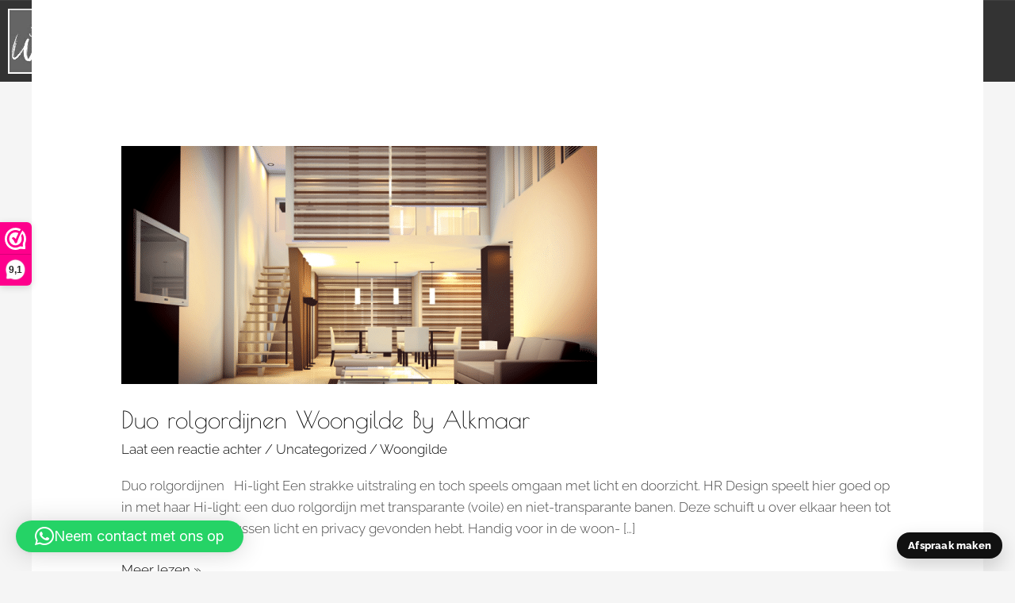

--- FILE ---
content_type: text/html; charset=UTF-8
request_url: https://woongilde.nl/tag/duo-rolgordijnen/
body_size: 29379
content:
<!DOCTYPE html>
<html lang="nl-NL" prefix="og: http://ogp.me/ns#">
<head>
<meta charset="UTF-8">
<title>duo rolgordijnen &#124; Woongilde</title>
<link data-rocket-preload as="style" href="https://fonts.googleapis.com/css?family=Open%20Sans%3A400%2C%7CPoppins%3A500%2C%7CInter%3A300%2C400%2C500%2C600%2C700%26amp%3Bdisplay%3Dswa%26quot%3B&#038;display=swap" rel="preload">
<link href="https://fonts.googleapis.com/css?family=Open%20Sans%3A400%2C%7CPoppins%3A500%2C%7CInter%3A300%2C400%2C500%2C600%2C700%26amp%3Bdisplay%3Dswa%26quot%3B&#038;display=swap" media="print" onload="this.media=&#039;all&#039;" rel="stylesheet">
<noscript data-wpr-hosted-gf-parameters=""><link rel="stylesheet" href="https://fonts.googleapis.com/css?family=Open%20Sans%3A400%2C%7CPoppins%3A500%2C%7CInter%3A300%2C400%2C500%2C600%2C700%26amp%3Bdisplay%3Dswa%26quot%3B&#038;display=swap"></noscript>


<!-- SEO by Squirrly SEO 12.4.15 - https://plugin.squirrly.co/ -->

<meta name="robots" content="index,follow">
<meta name="googlebot" content="index,follow,max-snippet:-1,max-image-preview:large,max-video-preview:-1">
<meta name="bingbot" content="index,follow,max-snippet:-1,max-image-preview:large,max-video-preview:-1">

<link rel="canonical" href="https://woongilde.nl/tag/duo-rolgordijnen/" />
<link rel="alternate" type="application/rss+xml" href="https://woongilde.nl/sitemap.xml" />

<meta property="og:url" content="https://woongilde.nl/tag/duo-rolgordijnen/" />
<meta property="og:title" content="duo rolgordijnen &#124; Woongilde" />
<meta property="og:description" content="" />
<meta property="og:type" content="website" />
<meta property="og:site_name" content="Woongilde" />
<meta property="og:locale" content="nl_NL" />

<meta property="twitter:url" content="https://woongilde.nl/tag/duo-rolgordijnen/" />
<meta property="twitter:title" content="duo rolgordijnen &#124; Woongilde" />
<meta property="twitter:description" content="" />
<meta property="twitter:domain" content="Woongilde" />
<meta property="twitter:card" content="summary_large_image" />
<script async src='https://www.google-analytics.com/analytics.js'></script><script>(function(i,s,o,g,r,a,m){i['GoogleAnalyticsObject']=r;i[r]=i[r]||function(){(i[r].q=i[r].q||[]).push(arguments)},i[r].l=1*new Date();a=s.createElement(o), m=s.getElementsByTagName(o)[0];a.async=1;a.src=g;m.parentNode.insertBefore(a,m) })(window,document,'script','//www.google-analytics.com/analytics.js','ga'); ga('create', 'google-site-verification=lmyj14RyMiwfHYJdaIarfV6j8CMPXkjrsKOzh9lYajY', 'auto');ga('send', 'pageview');</script>
<!-- /SEO by Squirrly SEO - WordPress SEO Plugin -->




<meta name="viewport" content="width=device-width, initial-scale=1">
	<link rel="profile" href="https://gmpg.org/xfn/11"> 
	
<link rel='dns-prefetch' href='//fonts.googleapis.com' />
<link href='https://fonts.gstatic.com' crossorigin rel='preconnect' />
<link rel="alternate" type="application/rss+xml" title="Woongilde &raquo; feed" href="https://woongilde.nl/feed/" />
<link rel="alternate" type="application/rss+xml" title="Woongilde &raquo; reacties feed" href="https://woongilde.nl/comments/feed/" />
<link rel="alternate" type="application/rss+xml" title="Woongilde &raquo; duo rolgordijnen tag feed" href="https://woongilde.nl/tag/duo-rolgordijnen/feed/" />
<style id='wp-img-auto-sizes-contain-inline-css'>
img:is([sizes=auto i],[sizes^="auto," i]){contain-intrinsic-size:3000px 1500px}
/*# sourceURL=wp-img-auto-sizes-contain-inline-css */
</style>
<link rel='stylesheet' id='astra-theme-css-css' href='https://woongilde.nl/wp-content/themes/astra/assets/css/minified/style.min.css?ver=4.12.1' media='all' />
<style id='astra-theme-css-inline-css'>
.ast-no-sidebar .entry-content .alignfull {margin-left: calc( -50vw + 50%);margin-right: calc( -50vw + 50%);max-width: 100vw;width: 100vw;}.ast-no-sidebar .entry-content .alignwide {margin-left: calc(-41vw + 50%);margin-right: calc(-41vw + 50%);max-width: unset;width: unset;}.ast-no-sidebar .entry-content .alignfull .alignfull,.ast-no-sidebar .entry-content .alignfull .alignwide,.ast-no-sidebar .entry-content .alignwide .alignfull,.ast-no-sidebar .entry-content .alignwide .alignwide,.ast-no-sidebar .entry-content .wp-block-column .alignfull,.ast-no-sidebar .entry-content .wp-block-column .alignwide{width: 100%;margin-left: auto;margin-right: auto;}.wp-block-gallery,.blocks-gallery-grid {margin: 0;}.wp-block-separator {max-width: 100px;}.wp-block-separator.is-style-wide,.wp-block-separator.is-style-dots {max-width: none;}.entry-content .has-2-columns .wp-block-column:first-child {padding-right: 10px;}.entry-content .has-2-columns .wp-block-column:last-child {padding-left: 10px;}@media (max-width: 782px) {.entry-content .wp-block-columns .wp-block-column {flex-basis: 100%;}.entry-content .has-2-columns .wp-block-column:first-child {padding-right: 0;}.entry-content .has-2-columns .wp-block-column:last-child {padding-left: 0;}}body .entry-content .wp-block-latest-posts {margin-left: 0;}body .entry-content .wp-block-latest-posts li {list-style: none;}.ast-no-sidebar .ast-container .entry-content .wp-block-latest-posts {margin-left: 0;}.ast-header-break-point .entry-content .alignwide {margin-left: auto;margin-right: auto;}.entry-content .blocks-gallery-item img {margin-bottom: auto;}.wp-block-pullquote {border-top: 4px solid #555d66;border-bottom: 4px solid #555d66;color: #40464d;}:root{--ast-post-nav-space:0;--ast-container-default-xlg-padding:6.67em;--ast-container-default-lg-padding:5.67em;--ast-container-default-slg-padding:4.34em;--ast-container-default-md-padding:3.34em;--ast-container-default-sm-padding:6.67em;--ast-container-default-xs-padding:2.4em;--ast-container-default-xxs-padding:1.4em;--ast-code-block-background:#EEEEEE;--ast-comment-inputs-background:#FAFAFA;--ast-normal-container-width:1200px;--ast-narrow-container-width:750px;--ast-blog-title-font-weight:normal;--ast-blog-meta-weight:inherit;--ast-global-color-primary:var(--ast-global-color-5);--ast-global-color-secondary:var(--ast-global-color-4);--ast-global-color-alternate-background:var(--ast-global-color-7);--ast-global-color-subtle-background:var(--ast-global-color-6);--ast-bg-style-guide:var( --ast-global-color-secondary,--ast-global-color-5 );--ast-shadow-style-guide:0px 0px 4px 0 #00000057;--ast-global-dark-bg-style:#fff;--ast-global-dark-lfs:#fbfbfb;--ast-widget-bg-color:#fafafa;--ast-wc-container-head-bg-color:#fbfbfb;--ast-title-layout-bg:#eeeeee;--ast-search-border-color:#e7e7e7;--ast-lifter-hover-bg:#e6e6e6;--ast-gallery-block-color:#000;--srfm-color-input-label:var(--ast-global-color-2);}html{font-size:106.25%;}a,.page-title{color:#0a0a0a;}a:hover,a:focus{color:var(--ast-global-color-1);}body,button,input,select,textarea,.ast-button,.ast-custom-button{font-family:'Open Sans',sans-serif;font-weight:400;font-size:17px;font-size:1rem;line-height:var(--ast-body-line-height,1.65em);}blockquote{color:#000000;}h1,h2,h3,h4,h5,h6,.entry-content :where(h1,h2,h3,h4,h5,h6),.site-title,.site-title a{font-family:'Poppins',sans-serif;font-weight:500;text-transform:uppercase;}.ast-site-identity .site-title a{color:var(--ast-global-color-2);}.site-title{font-size:35px;font-size:2.0588235294118rem;display:block;}.site-header .site-description{font-size:15px;font-size:0.88235294117647rem;display:none;}.entry-title{font-size:26px;font-size:1.5294117647059rem;}.archive .ast-article-post .ast-article-inner,.blog .ast-article-post .ast-article-inner,.archive .ast-article-post .ast-article-inner:hover,.blog .ast-article-post .ast-article-inner:hover{overflow:hidden;}h1,.entry-content :where(h1){font-size:40px;font-size:2.3529411764706rem;font-family:'Poppins',sans-serif;line-height:1.4em;text-transform:uppercase;}h2,.entry-content :where(h2){font-size:32px;font-size:1.8823529411765rem;font-family:'Poppins',sans-serif;line-height:1.3em;text-transform:uppercase;}h3,.entry-content :where(h3){font-size:26px;font-size:1.5294117647059rem;font-family:'Poppins',sans-serif;line-height:1.3em;text-transform:uppercase;}h4,.entry-content :where(h4){font-size:24px;font-size:1.4117647058824rem;line-height:1.2em;font-family:'Poppins',sans-serif;text-transform:uppercase;}h5,.entry-content :where(h5){font-size:20px;font-size:1.1764705882353rem;line-height:1.2em;font-family:'Poppins',sans-serif;text-transform:uppercase;}h6,.entry-content :where(h6){font-size:16px;font-size:0.94117647058824rem;line-height:1.25em;font-family:'Poppins',sans-serif;text-transform:uppercase;}::selection{background-color:#000000;color:#ffffff;}body,h1,h2,h3,h4,h5,h6,.entry-title a,.entry-content :where(h1,h2,h3,h4,h5,h6){color:#000000;}.tagcloud a:hover,.tagcloud a:focus,.tagcloud a.current-item{color:#ffffff;border-color:#0a0a0a;background-color:#0a0a0a;}input:focus,input[type="text"]:focus,input[type="email"]:focus,input[type="url"]:focus,input[type="password"]:focus,input[type="reset"]:focus,input[type="search"]:focus,textarea:focus{border-color:#0a0a0a;}input[type="radio"]:checked,input[type=reset],input[type="checkbox"]:checked,input[type="checkbox"]:hover:checked,input[type="checkbox"]:focus:checked,input[type=range]::-webkit-slider-thumb{border-color:#0a0a0a;background-color:#0a0a0a;box-shadow:none;}.site-footer a:hover + .post-count,.site-footer a:focus + .post-count{background:#0a0a0a;border-color:#0a0a0a;}.single .nav-links .nav-previous,.single .nav-links .nav-next{color:#0a0a0a;}.entry-meta,.entry-meta *{line-height:1.45;color:#0a0a0a;}.entry-meta a:not(.ast-button):hover,.entry-meta a:not(.ast-button):hover *,.entry-meta a:not(.ast-button):focus,.entry-meta a:not(.ast-button):focus *,.page-links > .page-link,.page-links .page-link:hover,.post-navigation a:hover{color:var(--ast-global-color-1);}#cat option,.secondary .calendar_wrap thead a,.secondary .calendar_wrap thead a:visited{color:#0a0a0a;}.secondary .calendar_wrap #today,.ast-progress-val span{background:#0a0a0a;}.secondary a:hover + .post-count,.secondary a:focus + .post-count{background:#0a0a0a;border-color:#0a0a0a;}.calendar_wrap #today > a{color:#ffffff;}.page-links .page-link,.single .post-navigation a{color:#0a0a0a;}.ast-search-menu-icon .search-form button.search-submit{padding:0 4px;}.ast-search-menu-icon form.search-form{padding-right:0;}.ast-header-search .ast-search-menu-icon.ast-dropdown-active .search-form,.ast-header-search .ast-search-menu-icon.ast-dropdown-active .search-field:focus{transition:all 0.2s;}.search-form input.search-field:focus{outline:none;}.widget-title,.widget .wp-block-heading{font-size:24px;font-size:1.4117647058824rem;color:#000000;}.ast-search-menu-icon.slide-search a:focus-visible:focus-visible,.astra-search-icon:focus-visible,#close:focus-visible,a:focus-visible,.ast-menu-toggle:focus-visible,.site .skip-link:focus-visible,.wp-block-loginout input:focus-visible,.wp-block-search.wp-block-search__button-inside .wp-block-search__inside-wrapper,.ast-header-navigation-arrow:focus-visible,.ast-orders-table__row .ast-orders-table__cell:focus-visible,a#ast-apply-coupon:focus-visible,#ast-apply-coupon:focus-visible,#close:focus-visible,.button.search-submit:focus-visible,#search_submit:focus,.normal-search:focus-visible,.ast-header-account-wrap:focus-visible,.astra-cart-drawer-close:focus,.ast-single-variation:focus,.ast-button:focus,.ast-builder-button-wrap:has(.ast-custom-button-link:focus),.ast-builder-button-wrap .ast-custom-button-link:focus{outline-style:dotted;outline-color:inherit;outline-width:thin;}input:focus,input[type="text"]:focus,input[type="email"]:focus,input[type="url"]:focus,input[type="password"]:focus,input[type="reset"]:focus,input[type="search"]:focus,input[type="number"]:focus,textarea:focus,.wp-block-search__input:focus,[data-section="section-header-mobile-trigger"] .ast-button-wrap .ast-mobile-menu-trigger-minimal:focus,.ast-mobile-popup-drawer.active .menu-toggle-close:focus,#ast-scroll-top:focus,#coupon_code:focus,#ast-coupon-code:focus{border-style:dotted;border-color:inherit;border-width:thin;}input{outline:none;}.main-header-menu .menu-link,.ast-header-custom-item a{color:#000000;}.main-header-menu .menu-item:hover > .menu-link,.main-header-menu .menu-item:hover > .ast-menu-toggle,.main-header-menu .ast-masthead-custom-menu-items a:hover,.main-header-menu .menu-item.focus > .menu-link,.main-header-menu .menu-item.focus > .ast-menu-toggle,.main-header-menu .current-menu-item > .menu-link,.main-header-menu .current-menu-ancestor > .menu-link,.main-header-menu .current-menu-item > .ast-menu-toggle,.main-header-menu .current-menu-ancestor > .ast-menu-toggle{color:#0a0a0a;}.header-main-layout-3 .ast-main-header-bar-alignment{margin-right:auto;}.header-main-layout-2 .site-header-section-left .ast-site-identity{text-align:left;}.ast-logo-title-inline .site-logo-img{padding-right:1em;}.site-logo-img img{ transition:all 0.2s linear;}body .ast-oembed-container *{position:absolute;top:0;width:100%;height:100%;left:0;}body .wp-block-embed-pocket-casts .ast-oembed-container *{position:unset;}.ast-header-break-point .ast-mobile-menu-buttons-minimal.menu-toggle{background:transparent;color:#000000;}.ast-header-break-point .ast-mobile-menu-buttons-outline.menu-toggle{background:transparent;border:1px solid #000000;color:#000000;}.ast-header-break-point .ast-mobile-menu-buttons-fill.menu-toggle{background:#000000;}.ast-single-post-featured-section + article {margin-top: 2em;}.site-content .ast-single-post-featured-section img {width: 100%;overflow: hidden;object-fit: cover;}.site > .ast-single-related-posts-container {margin-top: 0;}@media (min-width: 769px) {.ast-desktop .ast-container--narrow {max-width: var(--ast-narrow-container-width);margin: 0 auto;}}.footer-adv .footer-adv-overlay{border-top-style:solid;border-top-color:#7a7a7a;}.wp-block-buttons.aligncenter{justify-content:center;}@media (max-width:782px){.entry-content .wp-block-columns .wp-block-column{margin-left:0px;}}.wp-block-image.aligncenter{margin-left:auto;margin-right:auto;}.wp-block-table.aligncenter{margin-left:auto;margin-right:auto;}.wp-block-buttons .wp-block-button.is-style-outline .wp-block-button__link.wp-element-button,.ast-outline-button,.wp-block-uagb-buttons-child .uagb-buttons-repeater.ast-outline-button{border-top-width:2px;border-right-width:2px;border-bottom-width:2px;border-left-width:2px;font-family:inherit;font-weight:inherit;line-height:1em;}.wp-block-button .wp-block-button__link.wp-element-button.is-style-outline:not(.has-background),.wp-block-button.is-style-outline>.wp-block-button__link.wp-element-button:not(.has-background),.ast-outline-button{background-color:transparent;}.entry-content[data-ast-blocks-layout] > figure{margin-bottom:1em;}.elementor-widget-container .elementor-loop-container .e-loop-item[data-elementor-type="loop-item"]{width:100%;}@media (max-width:768px){.ast-left-sidebar #content > .ast-container{display:flex;flex-direction:column-reverse;width:100%;}.ast-separate-container .ast-article-post,.ast-separate-container .ast-article-single{padding:1.5em 2.14em;}.ast-author-box img.avatar{margin:20px 0 0 0;}}@media (min-width:769px){.ast-separate-container.ast-right-sidebar #primary,.ast-separate-container.ast-left-sidebar #primary{border:0;}.search-no-results.ast-separate-container #primary{margin-bottom:4em;}}.elementor-widget-button .elementor-button{border-style:solid;text-decoration:none;border-top-width:0;border-right-width:0;border-left-width:0;border-bottom-width:0;}body .elementor-button.elementor-size-sm,body .elementor-button.elementor-size-xs,body .elementor-button.elementor-size-md,body .elementor-button.elementor-size-lg,body .elementor-button.elementor-size-xl,body .elementor-button{padding-top:10px;padding-right:40px;padding-bottom:10px;padding-left:40px;}.elementor-widget-button .elementor-button{border-color:#000000;background-color:#000000;}.elementor-widget-button .elementor-button:hover,.elementor-widget-button .elementor-button:focus{color:#ffffff;background-color:var(--ast-global-color-1);border-color:var(--ast-global-color-1);}.wp-block-button .wp-block-button__link ,.elementor-widget-button .elementor-button,.elementor-widget-button .elementor-button:visited{color:#ffffff;}.elementor-widget-button .elementor-button{line-height:1em;}.wp-block-button .wp-block-button__link:hover,.wp-block-button .wp-block-button__link:focus{color:#ffffff;background-color:var(--ast-global-color-1);border-color:var(--ast-global-color-1);}.elementor-widget-heading h1.elementor-heading-title{line-height:1.4em;}.elementor-widget-heading h2.elementor-heading-title{line-height:1.3em;}.elementor-widget-heading h3.elementor-heading-title{line-height:1.3em;}.elementor-widget-heading h4.elementor-heading-title{line-height:1.2em;}.elementor-widget-heading h5.elementor-heading-title{line-height:1.2em;}.elementor-widget-heading h6.elementor-heading-title{line-height:1.25em;}.wp-block-button .wp-block-button__link{border-top-width:0;border-right-width:0;border-left-width:0;border-bottom-width:0;border-color:#000000;background-color:#000000;color:#ffffff;font-family:inherit;font-weight:inherit;line-height:1em;padding-top:10px;padding-right:40px;padding-bottom:10px;padding-left:40px;}.menu-toggle,button,.ast-button,.ast-custom-button,.button,input#submit,input[type="button"],input[type="submit"],input[type="reset"]{border-style:solid;border-top-width:0;border-right-width:0;border-left-width:0;border-bottom-width:0;color:#ffffff;border-color:#000000;background-color:#000000;padding-top:10px;padding-right:40px;padding-bottom:10px;padding-left:40px;font-family:inherit;font-weight:inherit;line-height:1em;}button:focus,.menu-toggle:hover,button:hover,.ast-button:hover,.ast-custom-button:hover .button:hover,.ast-custom-button:hover ,input[type=reset]:hover,input[type=reset]:focus,input#submit:hover,input#submit:focus,input[type="button"]:hover,input[type="button"]:focus,input[type="submit"]:hover,input[type="submit"]:focus{color:#ffffff;background-color:var(--ast-global-color-1);border-color:var(--ast-global-color-1);}@media (max-width:768px){.ast-mobile-header-stack .main-header-bar .ast-search-menu-icon{display:inline-block;}.ast-header-break-point.ast-header-custom-item-outside .ast-mobile-header-stack .main-header-bar .ast-search-icon{margin:0;}.ast-comment-avatar-wrap img{max-width:2.5em;}.ast-comment-meta{padding:0 1.8888em 1.3333em;}.ast-separate-container .ast-comment-list li.depth-1{padding:1.5em 2.14em;}.ast-separate-container .comment-respond{padding:2em 2.14em;}}@media (min-width:544px){.ast-container{max-width:100%;}}@media (max-width:544px){.ast-separate-container .ast-article-post,.ast-separate-container .ast-article-single,.ast-separate-container .comments-title,.ast-separate-container .ast-archive-description{padding:1.5em 1em;}.ast-separate-container #content .ast-container{padding-left:0.54em;padding-right:0.54em;}.ast-separate-container .ast-comment-list .bypostauthor{padding:.5em;}.ast-search-menu-icon.ast-dropdown-active .search-field{width:170px;}.site-branding img,.site-header .site-logo-img .custom-logo-link img{max-width:100%;}} #ast-mobile-header .ast-site-header-cart-li a{pointer-events:none;}.ast-no-sidebar.ast-separate-container .entry-content .alignfull {margin-left: -6.67em;margin-right: -6.67em;width: auto;}@media (max-width: 1200px) {.ast-no-sidebar.ast-separate-container .entry-content .alignfull {margin-left: -2.4em;margin-right: -2.4em;}}@media (max-width: 768px) {.ast-no-sidebar.ast-separate-container .entry-content .alignfull {margin-left: -2.14em;margin-right: -2.14em;}}@media (max-width: 544px) {.ast-no-sidebar.ast-separate-container .entry-content .alignfull {margin-left: -1em;margin-right: -1em;}}.ast-no-sidebar.ast-separate-container .entry-content .alignwide {margin-left: -20px;margin-right: -20px;}.ast-no-sidebar.ast-separate-container .entry-content .wp-block-column .alignfull,.ast-no-sidebar.ast-separate-container .entry-content .wp-block-column .alignwide {margin-left: auto;margin-right: auto;width: 100%;}@media (max-width:768px){.site-title{display:block;}.site-header .site-description{display:none;}h1,.entry-content :where(h1){font-size:30px;}h2,.entry-content :where(h2){font-size:25px;}h3,.entry-content :where(h3){font-size:20px;}}@media (max-width:544px){.site-title{display:block;}.site-header .site-description{display:none;}h1,.entry-content :where(h1){font-size:30px;}h2,.entry-content :where(h2){font-size:25px;}h3,.entry-content :where(h3){font-size:20px;}}@media (max-width:768px){html{font-size:96.9%;}}@media (max-width:544px){html{font-size:96.9%;}}@media (min-width:769px){.ast-container{max-width:1240px;}}@font-face {font-family: "Astra";src: url(https://woongilde.nl/wp-content/themes/astra/assets/fonts/astra.woff) format("woff"),url(https://woongilde.nl/wp-content/themes/astra/assets/fonts/astra.ttf) format("truetype"),url(https://woongilde.nl/wp-content/themes/astra/assets/fonts/astra.svg#astra) format("svg");font-weight: normal;font-style: normal;font-display: fallback;}@media (max-width:1550px) {.main-header-bar .main-header-bar-navigation{display:none;}}.ast-blog-layout-classic-grid .ast-article-inner{box-shadow:0px 6px 15px -2px rgba(16,24,40,0.05);}.ast-separate-container .ast-blog-layout-classic-grid .ast-article-inner,.ast-plain-container .ast-blog-layout-classic-grid .ast-article-inner{height:100%;}.ast-blog-layout-6-grid .ast-blog-featured-section:before { content: ""; }.cat-links.badge a,.tags-links.badge a {padding: 4px 8px;border-radius: 3px;font-weight: 400;}.cat-links.underline a,.tags-links.underline a{text-decoration: underline;}.ast-desktop .main-header-menu.submenu-with-border .sub-menu,.ast-desktop .main-header-menu.submenu-with-border .astra-full-megamenu-wrapper{border-color:#000000;}.ast-desktop .main-header-menu.submenu-with-border .sub-menu{border-top-width:2px;border-style:solid;}.ast-desktop .main-header-menu.submenu-with-border .sub-menu .sub-menu{top:-2px;}.ast-desktop .main-header-menu.submenu-with-border .sub-menu .menu-link,.ast-desktop .main-header-menu.submenu-with-border .children .menu-link{border-bottom-width:0px;border-style:solid;border-color:#eaeaea;}@media (min-width:769px){.main-header-menu .sub-menu .menu-item.ast-left-align-sub-menu:hover > .sub-menu,.main-header-menu .sub-menu .menu-item.ast-left-align-sub-menu.focus > .sub-menu{margin-left:-0px;}}.ast-small-footer{border-top-style:solid;border-top-width:1px;border-top-color:#7a7a7a;}.ast-small-footer-wrap{text-align:center;}.site .comments-area{padding-bottom:3em;}.ast-header-break-point.ast-header-custom-item-inside .main-header-bar .main-header-bar-navigation .ast-search-icon {display: none;}.ast-header-break-point.ast-header-custom-item-inside .main-header-bar .ast-search-menu-icon .search-form {padding: 0;display: block;overflow: hidden;}.ast-header-break-point .ast-header-custom-item .widget:last-child {margin-bottom: 1em;}.ast-header-custom-item .widget {margin: 0.5em;display: inline-block;vertical-align: middle;}.ast-header-custom-item .widget p {margin-bottom: 0;}.ast-header-custom-item .widget li {width: auto;}.ast-header-custom-item-inside .button-custom-menu-item .menu-link {display: none;}.ast-header-custom-item-inside.ast-header-break-point .button-custom-menu-item .ast-custom-button-link {display: none;}.ast-header-custom-item-inside.ast-header-break-point .button-custom-menu-item .menu-link {display: block;}.ast-header-break-point.ast-header-custom-item-outside .main-header-bar .ast-search-icon {margin-right: 1em;}.ast-header-break-point.ast-header-custom-item-inside .main-header-bar .ast-search-menu-icon .search-field,.ast-header-break-point.ast-header-custom-item-inside .main-header-bar .ast-search-menu-icon.ast-inline-search .search-field {width: 100%;padding-right: 5.5em;}.ast-header-break-point.ast-header-custom-item-inside .main-header-bar .ast-search-menu-icon .search-submit {display: block;position: absolute;height: 100%;top: 0;right: 0;padding: 0 1em;border-radius: 0;}.ast-header-break-point .ast-header-custom-item .ast-masthead-custom-menu-items {padding-left: 20px;padding-right: 20px;margin-bottom: 1em;margin-top: 1em;}.ast-header-custom-item-inside.ast-header-break-point .button-custom-menu-item {padding-left: 0;padding-right: 0;margin-top: 0;margin-bottom: 0;}.astra-icon-down_arrow::after {content: "\e900";font-family: Astra;}.astra-icon-close::after {content: "\e5cd";font-family: Astra;}.astra-icon-drag_handle::after {content: "\e25d";font-family: Astra;}.astra-icon-format_align_justify::after {content: "\e235";font-family: Astra;}.astra-icon-menu::after {content: "\e5d2";font-family: Astra;}.astra-icon-reorder::after {content: "\e8fe";font-family: Astra;}.astra-icon-search::after {content: "\e8b6";font-family: Astra;}.astra-icon-zoom_in::after {content: "\e56b";font-family: Astra;}.astra-icon-check-circle::after {content: "\e901";font-family: Astra;}.astra-icon-shopping-cart::after {content: "\f07a";font-family: Astra;}.astra-icon-shopping-bag::after {content: "\f290";font-family: Astra;}.astra-icon-shopping-basket::after {content: "\f291";font-family: Astra;}.astra-icon-circle-o::after {content: "\e903";font-family: Astra;}.astra-icon-certificate::after {content: "\e902";font-family: Astra;}blockquote {padding: 1.2em;}:root .has-ast-global-color-0-color{color:var(--ast-global-color-0);}:root .has-ast-global-color-0-background-color{background-color:var(--ast-global-color-0);}:root .wp-block-button .has-ast-global-color-0-color{color:var(--ast-global-color-0);}:root .wp-block-button .has-ast-global-color-0-background-color{background-color:var(--ast-global-color-0);}:root .has-ast-global-color-1-color{color:var(--ast-global-color-1);}:root .has-ast-global-color-1-background-color{background-color:var(--ast-global-color-1);}:root .wp-block-button .has-ast-global-color-1-color{color:var(--ast-global-color-1);}:root .wp-block-button .has-ast-global-color-1-background-color{background-color:var(--ast-global-color-1);}:root .has-ast-global-color-2-color{color:var(--ast-global-color-2);}:root .has-ast-global-color-2-background-color{background-color:var(--ast-global-color-2);}:root .wp-block-button .has-ast-global-color-2-color{color:var(--ast-global-color-2);}:root .wp-block-button .has-ast-global-color-2-background-color{background-color:var(--ast-global-color-2);}:root .has-ast-global-color-3-color{color:var(--ast-global-color-3);}:root .has-ast-global-color-3-background-color{background-color:var(--ast-global-color-3);}:root .wp-block-button .has-ast-global-color-3-color{color:var(--ast-global-color-3);}:root .wp-block-button .has-ast-global-color-3-background-color{background-color:var(--ast-global-color-3);}:root .has-ast-global-color-4-color{color:var(--ast-global-color-4);}:root .has-ast-global-color-4-background-color{background-color:var(--ast-global-color-4);}:root .wp-block-button .has-ast-global-color-4-color{color:var(--ast-global-color-4);}:root .wp-block-button .has-ast-global-color-4-background-color{background-color:var(--ast-global-color-4);}:root .has-ast-global-color-5-color{color:var(--ast-global-color-5);}:root .has-ast-global-color-5-background-color{background-color:var(--ast-global-color-5);}:root .wp-block-button .has-ast-global-color-5-color{color:var(--ast-global-color-5);}:root .wp-block-button .has-ast-global-color-5-background-color{background-color:var(--ast-global-color-5);}:root .has-ast-global-color-6-color{color:var(--ast-global-color-6);}:root .has-ast-global-color-6-background-color{background-color:var(--ast-global-color-6);}:root .wp-block-button .has-ast-global-color-6-color{color:var(--ast-global-color-6);}:root .wp-block-button .has-ast-global-color-6-background-color{background-color:var(--ast-global-color-6);}:root .has-ast-global-color-7-color{color:var(--ast-global-color-7);}:root .has-ast-global-color-7-background-color{background-color:var(--ast-global-color-7);}:root .wp-block-button .has-ast-global-color-7-color{color:var(--ast-global-color-7);}:root .wp-block-button .has-ast-global-color-7-background-color{background-color:var(--ast-global-color-7);}:root .has-ast-global-color-8-color{color:var(--ast-global-color-8);}:root .has-ast-global-color-8-background-color{background-color:var(--ast-global-color-8);}:root .wp-block-button .has-ast-global-color-8-color{color:var(--ast-global-color-8);}:root .wp-block-button .has-ast-global-color-8-background-color{background-color:var(--ast-global-color-8);}:root{--ast-global-color-0:#0170B9;--ast-global-color-1:#3a3a3a;--ast-global-color-2:#3a3a3a;--ast-global-color-3:#4B4F58;--ast-global-color-4:#F5F5F5;--ast-global-color-5:#FFFFFF;--ast-global-color-6:#E5E5E5;--ast-global-color-7:#424242;--ast-global-color-8:#000000;}:root {--ast-border-color : #dddddd;}.ast-archive-entry-banner {-js-display: flex;display: flex;flex-direction: column;justify-content: center;text-align: center;position: relative;background: var(--ast-title-layout-bg);}.ast-archive-entry-banner[data-banner-width-type="custom"] {margin: 0 auto;width: 100%;}.ast-archive-entry-banner[data-banner-layout="layout-1"] {background: inherit;padding: 20px 0;text-align: left;}body.archive .ast-archive-description{max-width:1200px;width:100%;text-align:left;padding-top:3em;padding-right:3em;padding-bottom:3em;padding-left:3em;}body.archive .ast-archive-description .ast-archive-title,body.archive .ast-archive-description .ast-archive-title *{font-size:40px;font-size:2.3529411764706rem;text-transform:capitalize;}body.archive .ast-archive-description > *:not(:last-child){margin-bottom:10px;}@media (max-width:768px){body.archive .ast-archive-description{text-align:left;}}@media (max-width:544px){body.archive .ast-archive-description{text-align:left;}}.ast-breadcrumbs .trail-browse,.ast-breadcrumbs .trail-items,.ast-breadcrumbs .trail-items li{display:inline-block;margin:0;padding:0;border:none;background:inherit;text-indent:0;text-decoration:none;}.ast-breadcrumbs .trail-browse{font-size:inherit;font-style:inherit;font-weight:inherit;color:inherit;}.ast-breadcrumbs .trail-items{list-style:none;}.trail-items li::after{padding:0 0.3em;content:"\00bb";}.trail-items li:last-of-type::after{display:none;}h1,h2,h3,h4,h5,h6,.entry-content :where(h1,h2,h3,h4,h5,h6){color:#000000;}.elementor-widget-heading .elementor-heading-title{margin:0;}.elementor-page .ast-menu-toggle{color:unset !important;background:unset !important;}.elementor-post.elementor-grid-item.hentry{margin-bottom:0;}.woocommerce div.product .elementor-element.elementor-products-grid .related.products ul.products li.product,.elementor-element .elementor-wc-products .woocommerce[class*='columns-'] ul.products li.product{width:auto;margin:0;float:none;}body .elementor hr{background-color:#ccc;margin:0;}.ast-left-sidebar .elementor-section.elementor-section-stretched,.ast-right-sidebar .elementor-section.elementor-section-stretched{max-width:100%;left:0 !important;}.elementor-posts-container [CLASS*="ast-width-"]{width:100%;}.elementor-template-full-width .ast-container{display:block;}.elementor-screen-only,.screen-reader-text,.screen-reader-text span,.ui-helper-hidden-accessible{top:0 !important;}@media (max-width:544px){.elementor-element .elementor-wc-products .woocommerce[class*="columns-"] ul.products li.product{width:auto;margin:0;}.elementor-element .woocommerce .woocommerce-result-count{float:none;}}.ast-header-break-point .main-header-bar{border-bottom-width:1px;}@media (min-width:769px){.main-header-bar{border-bottom-width:1px;}}.main-header-menu .menu-item, #astra-footer-menu .menu-item, .main-header-bar .ast-masthead-custom-menu-items{-js-display:flex;display:flex;-webkit-box-pack:center;-webkit-justify-content:center;-moz-box-pack:center;-ms-flex-pack:center;justify-content:center;-webkit-box-orient:vertical;-webkit-box-direction:normal;-webkit-flex-direction:column;-moz-box-orient:vertical;-moz-box-direction:normal;-ms-flex-direction:column;flex-direction:column;}.main-header-menu > .menu-item > .menu-link, #astra-footer-menu > .menu-item > .menu-link{height:100%;-webkit-box-align:center;-webkit-align-items:center;-moz-box-align:center;-ms-flex-align:center;align-items:center;-js-display:flex;display:flex;}.ast-primary-menu-disabled .main-header-bar .ast-masthead-custom-menu-items{flex:unset;}.main-header-menu .sub-menu .menu-item.menu-item-has-children > .menu-link:after{position:absolute;right:1em;top:50%;transform:translate(0,-50%) rotate(270deg);}.ast-header-break-point .main-header-bar .main-header-bar-navigation .page_item_has_children > .ast-menu-toggle::before, .ast-header-break-point .main-header-bar .main-header-bar-navigation .menu-item-has-children > .ast-menu-toggle::before, .ast-mobile-popup-drawer .main-header-bar-navigation .menu-item-has-children>.ast-menu-toggle::before, .ast-header-break-point .ast-mobile-header-wrap .main-header-bar-navigation .menu-item-has-children > .ast-menu-toggle::before{font-weight:bold;content:"\e900";font-family:Astra;text-decoration:inherit;display:inline-block;}.ast-header-break-point .main-navigation ul.sub-menu .menu-item .menu-link:before{content:"\e900";font-family:Astra;font-size:.65em;text-decoration:inherit;display:inline-block;transform:translate(0, -2px) rotateZ(270deg);margin-right:5px;}.widget_search .search-form:after{font-family:Astra;font-size:1.2em;font-weight:normal;content:"\e8b6";position:absolute;top:50%;right:15px;transform:translate(0, -50%);}.astra-search-icon::before{content:"\e8b6";font-family:Astra;font-style:normal;font-weight:normal;text-decoration:inherit;text-align:center;-webkit-font-smoothing:antialiased;-moz-osx-font-smoothing:grayscale;z-index:3;}.main-header-bar .main-header-bar-navigation .page_item_has_children > a:after, .main-header-bar .main-header-bar-navigation .menu-item-has-children > a:after, .menu-item-has-children .ast-header-navigation-arrow:after{content:"\e900";display:inline-block;font-family:Astra;font-size:.6rem;font-weight:bold;text-rendering:auto;-webkit-font-smoothing:antialiased;-moz-osx-font-smoothing:grayscale;margin-left:10px;line-height:normal;}.menu-item-has-children .sub-menu .ast-header-navigation-arrow:after{margin-left:0;}.ast-mobile-popup-drawer .main-header-bar-navigation .ast-submenu-expanded>.ast-menu-toggle::before{transform:rotateX(180deg);}.ast-header-break-point .main-header-bar-navigation .menu-item-has-children > .menu-link:after{display:none;}@media (min-width:769px){.ast-builder-menu .main-navigation > ul > li:last-child a{margin-right:0;}}.ast-separate-container .ast-article-inner{background-color:transparent;background-image:none;}.ast-separate-container .ast-article-post{background-color:var(--ast-global-color-5);}@media (max-width:768px){.ast-separate-container .ast-article-post{background-color:var(--ast-global-color-5);}}@media (max-width:544px){.ast-separate-container .ast-article-post{background-color:var(--ast-global-color-5);}}.ast-separate-container .ast-article-single:not(.ast-related-post), .ast-separate-container .error-404, .ast-separate-container .no-results, .single.ast-separate-container  .ast-author-meta, .ast-separate-container .related-posts-title-wrapper, .ast-separate-container .comments-count-wrapper, .ast-box-layout.ast-plain-container .site-content, .ast-padded-layout.ast-plain-container .site-content, .ast-separate-container .ast-archive-description, .ast-separate-container .comments-area .comment-respond, .ast-separate-container .comments-area .ast-comment-list li, .ast-separate-container .comments-area .comments-title{background-color:var(--ast-global-color-5);}@media (max-width:768px){.ast-separate-container .ast-article-single:not(.ast-related-post), .ast-separate-container .error-404, .ast-separate-container .no-results, .single.ast-separate-container  .ast-author-meta, .ast-separate-container .related-posts-title-wrapper, .ast-separate-container .comments-count-wrapper, .ast-box-layout.ast-plain-container .site-content, .ast-padded-layout.ast-plain-container .site-content, .ast-separate-container .ast-archive-description{background-color:var(--ast-global-color-5);}}@media (max-width:544px){.ast-separate-container .ast-article-single:not(.ast-related-post), .ast-separate-container .error-404, .ast-separate-container .no-results, .single.ast-separate-container  .ast-author-meta, .ast-separate-container .related-posts-title-wrapper, .ast-separate-container .comments-count-wrapper, .ast-box-layout.ast-plain-container .site-content, .ast-padded-layout.ast-plain-container .site-content, .ast-separate-container .ast-archive-description{background-color:var(--ast-global-color-5);}}.ast-separate-container.ast-two-container #secondary .widget{background-color:var(--ast-global-color-5);}@media (max-width:768px){.ast-separate-container.ast-two-container #secondary .widget{background-color:var(--ast-global-color-5);}}@media (max-width:544px){.ast-separate-container.ast-two-container #secondary .widget{background-color:var(--ast-global-color-5);}}
		#ast-scroll-top {
			display: none;
			position: fixed;
			text-align: center;
			cursor: pointer;
			z-index: 99;
			width: 2.1em;
			height: 2.1em;
			line-height: 2.1;
			color: #ffffff;
			border-radius: 2px;
			content: "";
			outline: inherit;
		}
		@media (min-width: 769px) {
			#ast-scroll-top {
				content: "769";
			}
		}
		#ast-scroll-top .ast-icon.icon-arrow svg {
			margin-left: 0px;
			vertical-align: middle;
			transform: translate(0, -20%) rotate(180deg);
			width: 1.6em;
		}
		.ast-scroll-to-top-right {
			right: 30px;
			bottom: 30px;
		}
		.ast-scroll-to-top-left {
			left: 30px;
			bottom: 30px;
		}
	#ast-scroll-top{background-color:#0a0a0a;font-size:0px;}.ast-scroll-top-icon::before{content:"\e900";font-family:Astra;text-decoration:inherit;}.ast-scroll-top-icon{transform:rotate(180deg);}@media (max-width:768px){#ast-scroll-top .ast-icon.icon-arrow svg{width:1em;}}:root{--e-global-color-astglobalcolor0:#0170B9;--e-global-color-astglobalcolor1:#3a3a3a;--e-global-color-astglobalcolor2:#3a3a3a;--e-global-color-astglobalcolor3:#4B4F58;--e-global-color-astglobalcolor4:#F5F5F5;--e-global-color-astglobalcolor5:#FFFFFF;--e-global-color-astglobalcolor6:#E5E5E5;--e-global-color-astglobalcolor7:#424242;--e-global-color-astglobalcolor8:#000000;}
/*# sourceURL=astra-theme-css-inline-css */
</style>

<link rel='stylesheet' id='sbr_styles-css' href='https://woongilde.nl/wp-content/cache/background-css/1/woongilde.nl/wp-content/plugins/reviews-feed/assets/css/sbr-styles.min.css?ver=2.1.1&wpr_t=1769573075' media='all' />
<link rel='stylesheet' id='sbi_styles-css' href='https://woongilde.nl/wp-content/cache/background-css/1/woongilde.nl/wp-content/plugins/instagram-feed/css/sbi-styles.min.css?ver=6.10.0&wpr_t=1769573075' media='all' />
<style id='wp-emoji-styles-inline-css'>

	img.wp-smiley, img.emoji {
		display: inline !important;
		border: none !important;
		box-shadow: none !important;
		height: 1em !important;
		width: 1em !important;
		margin: 0 0.07em !important;
		vertical-align: -0.1em !important;
		background: none !important;
		padding: 0 !important;
	}
/*# sourceURL=wp-emoji-styles-inline-css */
</style>
<link rel='stylesheet' id='wp-block-library-css' href='https://woongilde.nl/wp-includes/css/dist/block-library/style.min.css?ver=6.9' media='all' />
<style id='global-styles-inline-css'>
:root{--wp--preset--aspect-ratio--square: 1;--wp--preset--aspect-ratio--4-3: 4/3;--wp--preset--aspect-ratio--3-4: 3/4;--wp--preset--aspect-ratio--3-2: 3/2;--wp--preset--aspect-ratio--2-3: 2/3;--wp--preset--aspect-ratio--16-9: 16/9;--wp--preset--aspect-ratio--9-16: 9/16;--wp--preset--color--black: #000000;--wp--preset--color--cyan-bluish-gray: #abb8c3;--wp--preset--color--white: #ffffff;--wp--preset--color--pale-pink: #f78da7;--wp--preset--color--vivid-red: #cf2e2e;--wp--preset--color--luminous-vivid-orange: #ff6900;--wp--preset--color--luminous-vivid-amber: #fcb900;--wp--preset--color--light-green-cyan: #7bdcb5;--wp--preset--color--vivid-green-cyan: #00d084;--wp--preset--color--pale-cyan-blue: #8ed1fc;--wp--preset--color--vivid-cyan-blue: #0693e3;--wp--preset--color--vivid-purple: #9b51e0;--wp--preset--color--ast-global-color-0: var(--ast-global-color-0);--wp--preset--color--ast-global-color-1: var(--ast-global-color-1);--wp--preset--color--ast-global-color-2: var(--ast-global-color-2);--wp--preset--color--ast-global-color-3: var(--ast-global-color-3);--wp--preset--color--ast-global-color-4: var(--ast-global-color-4);--wp--preset--color--ast-global-color-5: var(--ast-global-color-5);--wp--preset--color--ast-global-color-6: var(--ast-global-color-6);--wp--preset--color--ast-global-color-7: var(--ast-global-color-7);--wp--preset--color--ast-global-color-8: var(--ast-global-color-8);--wp--preset--gradient--vivid-cyan-blue-to-vivid-purple: linear-gradient(135deg,rgb(6,147,227) 0%,rgb(155,81,224) 100%);--wp--preset--gradient--light-green-cyan-to-vivid-green-cyan: linear-gradient(135deg,rgb(122,220,180) 0%,rgb(0,208,130) 100%);--wp--preset--gradient--luminous-vivid-amber-to-luminous-vivid-orange: linear-gradient(135deg,rgb(252,185,0) 0%,rgb(255,105,0) 100%);--wp--preset--gradient--luminous-vivid-orange-to-vivid-red: linear-gradient(135deg,rgb(255,105,0) 0%,rgb(207,46,46) 100%);--wp--preset--gradient--very-light-gray-to-cyan-bluish-gray: linear-gradient(135deg,rgb(238,238,238) 0%,rgb(169,184,195) 100%);--wp--preset--gradient--cool-to-warm-spectrum: linear-gradient(135deg,rgb(74,234,220) 0%,rgb(151,120,209) 20%,rgb(207,42,186) 40%,rgb(238,44,130) 60%,rgb(251,105,98) 80%,rgb(254,248,76) 100%);--wp--preset--gradient--blush-light-purple: linear-gradient(135deg,rgb(255,206,236) 0%,rgb(152,150,240) 100%);--wp--preset--gradient--blush-bordeaux: linear-gradient(135deg,rgb(254,205,165) 0%,rgb(254,45,45) 50%,rgb(107,0,62) 100%);--wp--preset--gradient--luminous-dusk: linear-gradient(135deg,rgb(255,203,112) 0%,rgb(199,81,192) 50%,rgb(65,88,208) 100%);--wp--preset--gradient--pale-ocean: linear-gradient(135deg,rgb(255,245,203) 0%,rgb(182,227,212) 50%,rgb(51,167,181) 100%);--wp--preset--gradient--electric-grass: linear-gradient(135deg,rgb(202,248,128) 0%,rgb(113,206,126) 100%);--wp--preset--gradient--midnight: linear-gradient(135deg,rgb(2,3,129) 0%,rgb(40,116,252) 100%);--wp--preset--font-size--small: 13px;--wp--preset--font-size--medium: 20px;--wp--preset--font-size--large: 36px;--wp--preset--font-size--x-large: 42px;--wp--preset--spacing--20: 0.44rem;--wp--preset--spacing--30: 0.67rem;--wp--preset--spacing--40: 1rem;--wp--preset--spacing--50: 1.5rem;--wp--preset--spacing--60: 2.25rem;--wp--preset--spacing--70: 3.38rem;--wp--preset--spacing--80: 5.06rem;--wp--preset--shadow--natural: 6px 6px 9px rgba(0, 0, 0, 0.2);--wp--preset--shadow--deep: 12px 12px 50px rgba(0, 0, 0, 0.4);--wp--preset--shadow--sharp: 6px 6px 0px rgba(0, 0, 0, 0.2);--wp--preset--shadow--outlined: 6px 6px 0px -3px rgb(255, 255, 255), 6px 6px rgb(0, 0, 0);--wp--preset--shadow--crisp: 6px 6px 0px rgb(0, 0, 0);}:root { --wp--style--global--content-size: var(--wp--custom--ast-content-width-size);--wp--style--global--wide-size: var(--wp--custom--ast-wide-width-size); }:where(body) { margin: 0; }.wp-site-blocks > .alignleft { float: left; margin-right: 2em; }.wp-site-blocks > .alignright { float: right; margin-left: 2em; }.wp-site-blocks > .aligncenter { justify-content: center; margin-left: auto; margin-right: auto; }:where(.wp-site-blocks) > * { margin-block-start: 24px; margin-block-end: 0; }:where(.wp-site-blocks) > :first-child { margin-block-start: 0; }:where(.wp-site-blocks) > :last-child { margin-block-end: 0; }:root { --wp--style--block-gap: 24px; }:root :where(.is-layout-flow) > :first-child{margin-block-start: 0;}:root :where(.is-layout-flow) > :last-child{margin-block-end: 0;}:root :where(.is-layout-flow) > *{margin-block-start: 24px;margin-block-end: 0;}:root :where(.is-layout-constrained) > :first-child{margin-block-start: 0;}:root :where(.is-layout-constrained) > :last-child{margin-block-end: 0;}:root :where(.is-layout-constrained) > *{margin-block-start: 24px;margin-block-end: 0;}:root :where(.is-layout-flex){gap: 24px;}:root :where(.is-layout-grid){gap: 24px;}.is-layout-flow > .alignleft{float: left;margin-inline-start: 0;margin-inline-end: 2em;}.is-layout-flow > .alignright{float: right;margin-inline-start: 2em;margin-inline-end: 0;}.is-layout-flow > .aligncenter{margin-left: auto !important;margin-right: auto !important;}.is-layout-constrained > .alignleft{float: left;margin-inline-start: 0;margin-inline-end: 2em;}.is-layout-constrained > .alignright{float: right;margin-inline-start: 2em;margin-inline-end: 0;}.is-layout-constrained > .aligncenter{margin-left: auto !important;margin-right: auto !important;}.is-layout-constrained > :where(:not(.alignleft):not(.alignright):not(.alignfull)){max-width: var(--wp--style--global--content-size);margin-left: auto !important;margin-right: auto !important;}.is-layout-constrained > .alignwide{max-width: var(--wp--style--global--wide-size);}body .is-layout-flex{display: flex;}.is-layout-flex{flex-wrap: wrap;align-items: center;}.is-layout-flex > :is(*, div){margin: 0;}body .is-layout-grid{display: grid;}.is-layout-grid > :is(*, div){margin: 0;}body{padding-top: 0px;padding-right: 0px;padding-bottom: 0px;padding-left: 0px;}a:where(:not(.wp-element-button)){text-decoration: none;}:root :where(.wp-element-button, .wp-block-button__link){background-color: #32373c;border-width: 0;color: #fff;font-family: inherit;font-size: inherit;font-style: inherit;font-weight: inherit;letter-spacing: inherit;line-height: inherit;padding-top: calc(0.667em + 2px);padding-right: calc(1.333em + 2px);padding-bottom: calc(0.667em + 2px);padding-left: calc(1.333em + 2px);text-decoration: none;text-transform: inherit;}.has-black-color{color: var(--wp--preset--color--black) !important;}.has-cyan-bluish-gray-color{color: var(--wp--preset--color--cyan-bluish-gray) !important;}.has-white-color{color: var(--wp--preset--color--white) !important;}.has-pale-pink-color{color: var(--wp--preset--color--pale-pink) !important;}.has-vivid-red-color{color: var(--wp--preset--color--vivid-red) !important;}.has-luminous-vivid-orange-color{color: var(--wp--preset--color--luminous-vivid-orange) !important;}.has-luminous-vivid-amber-color{color: var(--wp--preset--color--luminous-vivid-amber) !important;}.has-light-green-cyan-color{color: var(--wp--preset--color--light-green-cyan) !important;}.has-vivid-green-cyan-color{color: var(--wp--preset--color--vivid-green-cyan) !important;}.has-pale-cyan-blue-color{color: var(--wp--preset--color--pale-cyan-blue) !important;}.has-vivid-cyan-blue-color{color: var(--wp--preset--color--vivid-cyan-blue) !important;}.has-vivid-purple-color{color: var(--wp--preset--color--vivid-purple) !important;}.has-ast-global-color-0-color{color: var(--wp--preset--color--ast-global-color-0) !important;}.has-ast-global-color-1-color{color: var(--wp--preset--color--ast-global-color-1) !important;}.has-ast-global-color-2-color{color: var(--wp--preset--color--ast-global-color-2) !important;}.has-ast-global-color-3-color{color: var(--wp--preset--color--ast-global-color-3) !important;}.has-ast-global-color-4-color{color: var(--wp--preset--color--ast-global-color-4) !important;}.has-ast-global-color-5-color{color: var(--wp--preset--color--ast-global-color-5) !important;}.has-ast-global-color-6-color{color: var(--wp--preset--color--ast-global-color-6) !important;}.has-ast-global-color-7-color{color: var(--wp--preset--color--ast-global-color-7) !important;}.has-ast-global-color-8-color{color: var(--wp--preset--color--ast-global-color-8) !important;}.has-black-background-color{background-color: var(--wp--preset--color--black) !important;}.has-cyan-bluish-gray-background-color{background-color: var(--wp--preset--color--cyan-bluish-gray) !important;}.has-white-background-color{background-color: var(--wp--preset--color--white) !important;}.has-pale-pink-background-color{background-color: var(--wp--preset--color--pale-pink) !important;}.has-vivid-red-background-color{background-color: var(--wp--preset--color--vivid-red) !important;}.has-luminous-vivid-orange-background-color{background-color: var(--wp--preset--color--luminous-vivid-orange) !important;}.has-luminous-vivid-amber-background-color{background-color: var(--wp--preset--color--luminous-vivid-amber) !important;}.has-light-green-cyan-background-color{background-color: var(--wp--preset--color--light-green-cyan) !important;}.has-vivid-green-cyan-background-color{background-color: var(--wp--preset--color--vivid-green-cyan) !important;}.has-pale-cyan-blue-background-color{background-color: var(--wp--preset--color--pale-cyan-blue) !important;}.has-vivid-cyan-blue-background-color{background-color: var(--wp--preset--color--vivid-cyan-blue) !important;}.has-vivid-purple-background-color{background-color: var(--wp--preset--color--vivid-purple) !important;}.has-ast-global-color-0-background-color{background-color: var(--wp--preset--color--ast-global-color-0) !important;}.has-ast-global-color-1-background-color{background-color: var(--wp--preset--color--ast-global-color-1) !important;}.has-ast-global-color-2-background-color{background-color: var(--wp--preset--color--ast-global-color-2) !important;}.has-ast-global-color-3-background-color{background-color: var(--wp--preset--color--ast-global-color-3) !important;}.has-ast-global-color-4-background-color{background-color: var(--wp--preset--color--ast-global-color-4) !important;}.has-ast-global-color-5-background-color{background-color: var(--wp--preset--color--ast-global-color-5) !important;}.has-ast-global-color-6-background-color{background-color: var(--wp--preset--color--ast-global-color-6) !important;}.has-ast-global-color-7-background-color{background-color: var(--wp--preset--color--ast-global-color-7) !important;}.has-ast-global-color-8-background-color{background-color: var(--wp--preset--color--ast-global-color-8) !important;}.has-black-border-color{border-color: var(--wp--preset--color--black) !important;}.has-cyan-bluish-gray-border-color{border-color: var(--wp--preset--color--cyan-bluish-gray) !important;}.has-white-border-color{border-color: var(--wp--preset--color--white) !important;}.has-pale-pink-border-color{border-color: var(--wp--preset--color--pale-pink) !important;}.has-vivid-red-border-color{border-color: var(--wp--preset--color--vivid-red) !important;}.has-luminous-vivid-orange-border-color{border-color: var(--wp--preset--color--luminous-vivid-orange) !important;}.has-luminous-vivid-amber-border-color{border-color: var(--wp--preset--color--luminous-vivid-amber) !important;}.has-light-green-cyan-border-color{border-color: var(--wp--preset--color--light-green-cyan) !important;}.has-vivid-green-cyan-border-color{border-color: var(--wp--preset--color--vivid-green-cyan) !important;}.has-pale-cyan-blue-border-color{border-color: var(--wp--preset--color--pale-cyan-blue) !important;}.has-vivid-cyan-blue-border-color{border-color: var(--wp--preset--color--vivid-cyan-blue) !important;}.has-vivid-purple-border-color{border-color: var(--wp--preset--color--vivid-purple) !important;}.has-ast-global-color-0-border-color{border-color: var(--wp--preset--color--ast-global-color-0) !important;}.has-ast-global-color-1-border-color{border-color: var(--wp--preset--color--ast-global-color-1) !important;}.has-ast-global-color-2-border-color{border-color: var(--wp--preset--color--ast-global-color-2) !important;}.has-ast-global-color-3-border-color{border-color: var(--wp--preset--color--ast-global-color-3) !important;}.has-ast-global-color-4-border-color{border-color: var(--wp--preset--color--ast-global-color-4) !important;}.has-ast-global-color-5-border-color{border-color: var(--wp--preset--color--ast-global-color-5) !important;}.has-ast-global-color-6-border-color{border-color: var(--wp--preset--color--ast-global-color-6) !important;}.has-ast-global-color-7-border-color{border-color: var(--wp--preset--color--ast-global-color-7) !important;}.has-ast-global-color-8-border-color{border-color: var(--wp--preset--color--ast-global-color-8) !important;}.has-vivid-cyan-blue-to-vivid-purple-gradient-background{background: var(--wp--preset--gradient--vivid-cyan-blue-to-vivid-purple) !important;}.has-light-green-cyan-to-vivid-green-cyan-gradient-background{background: var(--wp--preset--gradient--light-green-cyan-to-vivid-green-cyan) !important;}.has-luminous-vivid-amber-to-luminous-vivid-orange-gradient-background{background: var(--wp--preset--gradient--luminous-vivid-amber-to-luminous-vivid-orange) !important;}.has-luminous-vivid-orange-to-vivid-red-gradient-background{background: var(--wp--preset--gradient--luminous-vivid-orange-to-vivid-red) !important;}.has-very-light-gray-to-cyan-bluish-gray-gradient-background{background: var(--wp--preset--gradient--very-light-gray-to-cyan-bluish-gray) !important;}.has-cool-to-warm-spectrum-gradient-background{background: var(--wp--preset--gradient--cool-to-warm-spectrum) !important;}.has-blush-light-purple-gradient-background{background: var(--wp--preset--gradient--blush-light-purple) !important;}.has-blush-bordeaux-gradient-background{background: var(--wp--preset--gradient--blush-bordeaux) !important;}.has-luminous-dusk-gradient-background{background: var(--wp--preset--gradient--luminous-dusk) !important;}.has-pale-ocean-gradient-background{background: var(--wp--preset--gradient--pale-ocean) !important;}.has-electric-grass-gradient-background{background: var(--wp--preset--gradient--electric-grass) !important;}.has-midnight-gradient-background{background: var(--wp--preset--gradient--midnight) !important;}.has-small-font-size{font-size: var(--wp--preset--font-size--small) !important;}.has-medium-font-size{font-size: var(--wp--preset--font-size--medium) !important;}.has-large-font-size{font-size: var(--wp--preset--font-size--large) !important;}.has-x-large-font-size{font-size: var(--wp--preset--font-size--x-large) !important;}
:root :where(.wp-block-pullquote){font-size: 1.5em;line-height: 1.6;}
/*# sourceURL=global-styles-inline-css */
</style>
<link data-minify="1" rel='stylesheet' id='woongilde-afspraak-popup-css' href='https://woongilde.nl/wp-content/cache/min/1/wp-content/plugins/woongilde-afspraak-popup-v1.0.5/assets/popup.css?ver=1769565155' media='all' />
<link rel='stylesheet' id='cff-css' href='https://woongilde.nl/wp-content/cache/background-css/1/woongilde.nl/wp-content/plugins/custom-facebook-feed/assets/css/cff-style.min.css?ver=4.3.4&wpr_t=1769573075' media='all' />
<link data-minify="1" rel='stylesheet' id='sb-font-awesome-css' href='https://woongilde.nl/wp-content/cache/min/1/wp-content/plugins/custom-facebook-feed/assets/css/font-awesome.min.css?ver=1769565155' media='all' />
<link data-minify="1" rel='stylesheet' id='wgtc-style-css' href='https://woongilde.nl/wp-content/cache/min/1/wp-content/plugins/woongilde-trapezium-calculator-pro/assets/css/style.css?ver=1769565155' media='all' />
<link rel='stylesheet' id='elementor-frontend-css' href='https://woongilde.nl/wp-content/plugins/elementor/assets/css/frontend.min.css?ver=3.34.3' media='all' />
<link rel='stylesheet' id='widget-image-css' href='https://woongilde.nl/wp-content/plugins/elementor/assets/css/widget-image.min.css?ver=3.34.3' media='all' />
<link rel='stylesheet' id='widget-nav-menu-css' href='https://woongilde.nl/wp-content/plugins/elementor-pro/assets/css/widget-nav-menu.min.css?ver=3.34.3' media='all' />
<link rel='stylesheet' id='e-sticky-css' href='https://woongilde.nl/wp-content/plugins/elementor-pro/assets/css/modules/sticky.min.css?ver=3.34.3' media='all' />
<link rel='stylesheet' id='widget-heading-css' href='https://woongilde.nl/wp-content/plugins/elementor/assets/css/widget-heading.min.css?ver=3.34.3' media='all' />
<link rel='stylesheet' id='widget-icon-list-css' href='https://woongilde.nl/wp-content/plugins/elementor/assets/css/widget-icon-list.min.css?ver=3.34.3' media='all' />
<link rel='stylesheet' id='widget-social-icons-css' href='https://woongilde.nl/wp-content/plugins/elementor/assets/css/widget-social-icons.min.css?ver=3.34.3' media='all' />
<link rel='stylesheet' id='e-apple-webkit-css' href='https://woongilde.nl/wp-content/plugins/elementor/assets/css/conditionals/apple-webkit.min.css?ver=3.34.3' media='all' />
<link data-minify="1" rel='stylesheet' id='elementor-icons-css' href='https://woongilde.nl/wp-content/cache/min/1/wp-content/plugins/elementor/assets/lib/eicons/css/elementor-icons.min.css?ver=1769565155' media='all' />
<link rel='stylesheet' id='elementor-post-195-css' href='https://woongilde.nl/wp-content/uploads/elementor/css/post-195.css?ver=1769565154' media='all' />
<link rel='stylesheet' id='cffstyles-css' href='https://woongilde.nl/wp-content/cache/background-css/1/woongilde.nl/wp-content/plugins/custom-facebook-feed/assets/css/cff-style.min.css?ver=4.3.4&wpr_t=1769573075' media='all' />
<link rel='stylesheet' id='sbistyles-css' href='https://woongilde.nl/wp-content/cache/background-css/1/woongilde.nl/wp-content/plugins/instagram-feed/css/sbi-styles.min.css?ver=6.10.0&wpr_t=1769573075' media='all' />
<link rel='stylesheet' id='elementor-post-47-css' href='https://woongilde.nl/wp-content/uploads/elementor/css/post-47.css?ver=1769565155' media='all' />
<link rel='stylesheet' id='elementor-post-90-css' href='https://woongilde.nl/wp-content/uploads/elementor/css/post-90.css?ver=1769565155' media='all' />
<link data-minify="1" rel='stylesheet' id='woongilde-theme-css-css' href='https://woongilde.nl/wp-content/cache/min/1/wp-content/themes/astra-child/style.css?ver=1769565155' media='all' />

<link data-minify="1" rel='stylesheet' id='ele-blog-grid-css' href='https://woongilde.nl/wp-content/cache/min/1/wp-content/plugins/ele-blog/assets/css/ele-blog-grid.css?ver=1769565155' media='all' />
<link data-minify="1" rel='stylesheet' id='eblog-global-css' href='https://woongilde.nl/wp-content/cache/min/1/wp-content/plugins/ele-blog/assets/css/ele-blog-global.css?ver=1769565155' media='all' />
<link rel='stylesheet' id='owl-css' href='https://woongilde.nl/wp-content/cache/background-css/1/woongilde.nl/wp-content/plugins/ele-blog/assets/css/owl.min.css?ver=1.0.0&wpr_t=1769573075' media='all' />
<link data-minify="1" rel='stylesheet' id='ele-blog-main-css' href='https://woongilde.nl/wp-content/cache/min/1/wp-content/plugins/ele-blog/assets/css/ele-blog-styles.css?ver=1769565155' media='all' />
<style id='rocket-lazyload-inline-css'>
.rll-youtube-player{position:relative;padding-bottom:56.23%;height:0;overflow:hidden;max-width:100%;}.rll-youtube-player:focus-within{outline: 2px solid currentColor;outline-offset: 5px;}.rll-youtube-player iframe{position:absolute;top:0;left:0;width:100%;height:100%;z-index:100;background:0 0}.rll-youtube-player img{bottom:0;display:block;left:0;margin:auto;max-width:100%;width:100%;position:absolute;right:0;top:0;border:none;height:auto;-webkit-transition:.4s all;-moz-transition:.4s all;transition:.4s all}.rll-youtube-player img:hover{-webkit-filter:brightness(75%)}.rll-youtube-player .play{height:100%;width:100%;left:0;top:0;position:absolute;background:var(--wpr-bg-351a1f3b-8bce-4580-9337-742e4a295199) no-repeat center;background-color: transparent !important;cursor:pointer;border:none;}.wp-embed-responsive .wp-has-aspect-ratio .rll-youtube-player{position:absolute;padding-bottom:0;width:100%;height:100%;top:0;bottom:0;left:0;right:0}
/*# sourceURL=rocket-lazyload-inline-css */
</style>
<link data-minify="1" rel='stylesheet' id='elementor-gf-local-ropasans-css' href='https://woongilde.nl/wp-content/cache/min/1/wp-content/uploads/elementor/google-fonts/css/ropasans.css?ver=1769565155' media='all' />
<link data-minify="1" rel='stylesheet' id='elementor-gf-local-robotoslab-css' href='https://woongilde.nl/wp-content/cache/min/1/wp-content/uploads/elementor/google-fonts/css/robotoslab.css?ver=1769565155' media='all' />
<link data-minify="1" rel='stylesheet' id='elementor-gf-local-raleway-css' href='https://woongilde.nl/wp-content/cache/min/1/wp-content/uploads/elementor/google-fonts/css/raleway.css?ver=1769565155' media='all' />
<link data-minify="1" rel='stylesheet' id='elementor-gf-local-poiretone-css' href='https://woongilde.nl/wp-content/cache/min/1/wp-content/uploads/elementor/google-fonts/css/poiretone.css?ver=1769565155' media='all' />
<link data-minify="1" rel='stylesheet' id='elementor-gf-local-dancingscript-css' href='https://woongilde.nl/wp-content/cache/min/1/wp-content/uploads/elementor/google-fonts/css/dancingscript.css?ver=1769565155' media='all' />
<link rel='stylesheet' id='elementor-icons-shared-0-css' href='https://woongilde.nl/wp-content/plugins/elementor/assets/lib/font-awesome/css/fontawesome.min.css?ver=5.15.3' media='all' />
<link data-minify="1" rel='stylesheet' id='elementor-icons-fa-solid-css' href='https://woongilde.nl/wp-content/cache/min/1/wp-content/plugins/elementor/assets/lib/font-awesome/css/solid.min.css?ver=1769565155' media='all' />
<link data-minify="1" rel='stylesheet' id='elementor-icons-fa-brands-css' href='https://woongilde.nl/wp-content/cache/min/1/wp-content/plugins/elementor/assets/lib/font-awesome/css/brands.min.css?ver=1769565155' media='all' />
<script>(function(url,id){var script=document.createElement('script');script.async=true;script.src='https://'+url+'/sidebar.js?id='+id+'&c='+cachebuster(10,id);var ref=document.getElementsByTagName('script')[0];ref.parentNode.insertBefore(script,ref);function cachebuster(refreshMinutes,id){var now=Date.now();var interval=refreshMinutes*60e3;var shift=(Math.sin(id)||0)*interval;return Math.floor((now+shift)/interval);}})("dashboard.webwinkelkeur.nl",4395);</script><script src="https://woongilde.nl/wp-content/themes/astra/assets/js/minified/flexibility.min.js?ver=4.12.1" id="astra-flexibility-js" data-rocket-defer defer></script>
<script id="astra-flexibility-js-after">
typeof flexibility !== "undefined" && flexibility(document.documentElement);
//# sourceURL=astra-flexibility-js-after
</script>
<script src="https://woongilde.nl/wp-includes/js/jquery/jquery.min.js?ver=3.7.1" id="jquery-core-js" data-rocket-defer defer></script>
<script src="https://woongilde.nl/wp-includes/js/jquery/jquery-migrate.min.js?ver=3.4.1" id="jquery-migrate-js" data-rocket-defer defer></script>
<link rel="https://api.w.org/" href="https://woongilde.nl/wp-json/" /><link rel="alternate" title="JSON" type="application/json" href="https://woongilde.nl/wp-json/wp/v2/tags/21" /><link rel="EditURI" type="application/rsd+xml" title="RSD" href="https://woongilde.nl/xmlrpc.php?rsd" />
<meta name="generator" content="WordPress 6.9" />
<!-- HFCM by 99 Robots - Snippet # 1: GEO Tag -->
<meta name="DC.title" content="woongilde" />
<meta name="geo.region" content="NL" />
<meta name="geo.placename" content="Broek op Langedijk" />
<meta name="geo.position" content="52.676839;4.800015" />
<meta name="ICBM" content="52.676839, 4.800015" />

<!-- /end HFCM by 99 Robots -->
<!-- Fraud Blocker Tracker -->
<script type="text/javascript">
  (function () {
    var s = document.createElement("script"), 
      h = document.head;
    s.async = 1;
    s.src = "https://monitor.fraudblocker.com/fbt.js?sid=rTfSv4xKNSB5pr3SolaFv";
    h.appendChild(s);
  })();
</script>
<noscript>
  <a href="https://fraudblocker.com" rel="nofollow">
    <img src="https://monitor.fraudblocker.com/fbt.gif?sid=rTfSv4xKNSB5pr3SolaFv" alt="Fraud Blocker" />
  </a>
</noscript>
<!-- End Fraud Blocker Tracker -->
<!-- Google tag (gtag.js) -->
<script async src="https://www.googletagmanager.com/gtag/js?id=UA-61900359-1"></script>
<script>
  window.dataLayer = window.dataLayer || [];
  function gtag(){dataLayer.push(arguments);}
  gtag('js', new Date());

  gtag('config', 'UA-61900359-1');
</script>

<meta name="google-site-verification" content="lmyj14RyMiwfHYJdaIarfV6j8CMPXkjrsKOzh9lYajY" />
</head >

<script data-minify="1" async defer src='https://woongilde.nl/wp-content/cache/min/1/assets/js/tracer.js?ver=1769370803'></script>
<script>
function init_tracer() { 
   var tracer = new Tracer({  
   websiteId : "49f42689-59a5-4c02-b165-26e8e52a027d",  
   async : true, 
   debug : false }); 
 } 
 </script><meta name="generator" content="Elementor 3.34.3; features: additional_custom_breakpoints; settings: css_print_method-external, google_font-enabled, font_display-auto">
<style>.recentcomments a{display:inline !important;padding:0 !important;margin:0 !important;}</style>			<style>
				.e-con.e-parent:nth-of-type(n+4):not(.e-lazyloaded):not(.e-no-lazyload),
				.e-con.e-parent:nth-of-type(n+4):not(.e-lazyloaded):not(.e-no-lazyload) * {
					background-image: none !important;
				}
				@media screen and (max-height: 1024px) {
					.e-con.e-parent:nth-of-type(n+3):not(.e-lazyloaded):not(.e-no-lazyload),
					.e-con.e-parent:nth-of-type(n+3):not(.e-lazyloaded):not(.e-no-lazyload) * {
						background-image: none !important;
					}
				}
				@media screen and (max-height: 640px) {
					.e-con.e-parent:nth-of-type(n+2):not(.e-lazyloaded):not(.e-no-lazyload),
					.e-con.e-parent:nth-of-type(n+2):not(.e-lazyloaded):not(.e-no-lazyload) * {
						background-image: none !important;
					}
				}
			</style>
			<link rel="icon" href="https://woongilde.nl/wp-content/uploads/2020/01/cropped-woongilde-logo-wit-1-32x32.jpg" sizes="32x32" />
<link rel="icon" href="https://woongilde.nl/wp-content/uploads/2020/01/cropped-woongilde-logo-wit-1-192x192.jpg" sizes="192x192" />
<link rel="apple-touch-icon" href="https://woongilde.nl/wp-content/uploads/2020/01/cropped-woongilde-logo-wit-1-180x180.jpg" />
<meta name="msapplication-TileImage" content="https://woongilde.nl/wp-content/uploads/2020/01/cropped-woongilde-logo-wit-1-270x270.jpg" />
		<style id="wp-custom-css">
			.ast-single-post .entry-title, .page-title {
    font-family: 'Poppins',sans-serif;
    text-transform: uppercase;
    display: none;
}		</style>
		<noscript><style id="rocket-lazyload-nojs-css">.rll-youtube-player, [data-lazy-src]{display:none !important;}</style></noscript><style id="wpr-lazyload-bg-container"></style><style id="wpr-lazyload-bg-exclusion"></style>
<noscript>
<style id="wpr-lazyload-bg-nostyle">.sbr_lb-nav span{--wpr-bg-a3c103c8-d628-4d98-8aa1-503b30ca557d: url('https://woongilde.nl/wp-content/plugins/reviews-feed/assets/images/sprite.png');}.sbr_lb-data .sbr_lb-close{--wpr-bg-f2bbb900-d7de-4149-89a9-dc6e63f79a26: url('https://woongilde.nl/wp-content/plugins/reviews-feed/assets/images/close.png');}.sbi_lb-loader span{--wpr-bg-9ae8088a-2c45-48dc-806e-6abce5e8e2bf: url('https://woongilde.nl/wp-content/plugins/instagram-feed/img/sbi-sprite.png');}.sbi_lb-nav span{--wpr-bg-2e1e9e58-8c8d-4acf-a08e-39b746a797b0: url('https://woongilde.nl/wp-content/plugins/instagram-feed/img/sbi-sprite.png');}#cff .cff-author-img{--wpr-bg-d381970d-301c-4c5a-b9fa-7c42ae2365f3: url('https://woongilde.nl/wp-content/plugins/custom-facebook-feed/assets/img/cff-avatar.png');}#cff .cff-author.cff-no-author-info .cff-author-img{--wpr-bg-eb3e45ad-c81e-4993-a7b9-b72c700a77ef: url('https://woongilde.nl/wp-content/plugins/custom-facebook-feed/assets/img/cff-avatar.png');}.owl-carousel .owl-video-play-icon{--wpr-bg-2c04dff7-313e-43f8-87c0-8992f9b06e42: url('https://woongilde.nl/wp-content/plugins/ele-blog/assets/css/owl.video.play.png');}.rll-youtube-player .play{--wpr-bg-351a1f3b-8bce-4580-9337-742e4a295199: url('https://woongilde.nl/wp-content/plugins/wp-rocket/assets/img/youtube.png');}</style>
</noscript>
<script type="application/javascript">const rocket_pairs = [{"selector":".sbr_lb-nav span","style":".sbr_lb-nav span{--wpr-bg-a3c103c8-d628-4d98-8aa1-503b30ca557d: url('https:\/\/woongilde.nl\/wp-content\/plugins\/reviews-feed\/assets\/images\/sprite.png');}","hash":"a3c103c8-d628-4d98-8aa1-503b30ca557d","url":"https:\/\/woongilde.nl\/wp-content\/plugins\/reviews-feed\/assets\/images\/sprite.png"},{"selector":".sbr_lb-data .sbr_lb-close","style":".sbr_lb-data .sbr_lb-close{--wpr-bg-f2bbb900-d7de-4149-89a9-dc6e63f79a26: url('https:\/\/woongilde.nl\/wp-content\/plugins\/reviews-feed\/assets\/images\/close.png');}","hash":"f2bbb900-d7de-4149-89a9-dc6e63f79a26","url":"https:\/\/woongilde.nl\/wp-content\/plugins\/reviews-feed\/assets\/images\/close.png"},{"selector":".sbi_lb-loader span","style":".sbi_lb-loader span{--wpr-bg-9ae8088a-2c45-48dc-806e-6abce5e8e2bf: url('https:\/\/woongilde.nl\/wp-content\/plugins\/instagram-feed\/img\/sbi-sprite.png');}","hash":"9ae8088a-2c45-48dc-806e-6abce5e8e2bf","url":"https:\/\/woongilde.nl\/wp-content\/plugins\/instagram-feed\/img\/sbi-sprite.png"},{"selector":".sbi_lb-nav span","style":".sbi_lb-nav span{--wpr-bg-2e1e9e58-8c8d-4acf-a08e-39b746a797b0: url('https:\/\/woongilde.nl\/wp-content\/plugins\/instagram-feed\/img\/sbi-sprite.png');}","hash":"2e1e9e58-8c8d-4acf-a08e-39b746a797b0","url":"https:\/\/woongilde.nl\/wp-content\/plugins\/instagram-feed\/img\/sbi-sprite.png"},{"selector":"#cff .cff-author-img","style":"#cff .cff-author-img{--wpr-bg-d381970d-301c-4c5a-b9fa-7c42ae2365f3: url('https:\/\/woongilde.nl\/wp-content\/plugins\/custom-facebook-feed\/assets\/img\/cff-avatar.png');}","hash":"d381970d-301c-4c5a-b9fa-7c42ae2365f3","url":"https:\/\/woongilde.nl\/wp-content\/plugins\/custom-facebook-feed\/assets\/img\/cff-avatar.png"},{"selector":"#cff .cff-author.cff-no-author-info .cff-author-img","style":"#cff .cff-author.cff-no-author-info .cff-author-img{--wpr-bg-eb3e45ad-c81e-4993-a7b9-b72c700a77ef: url('https:\/\/woongilde.nl\/wp-content\/plugins\/custom-facebook-feed\/assets\/img\/cff-avatar.png');}","hash":"eb3e45ad-c81e-4993-a7b9-b72c700a77ef","url":"https:\/\/woongilde.nl\/wp-content\/plugins\/custom-facebook-feed\/assets\/img\/cff-avatar.png"},{"selector":".owl-carousel .owl-video-play-icon","style":".owl-carousel .owl-video-play-icon{--wpr-bg-2c04dff7-313e-43f8-87c0-8992f9b06e42: url('https:\/\/woongilde.nl\/wp-content\/plugins\/ele-blog\/assets\/css\/owl.video.play.png');}","hash":"2c04dff7-313e-43f8-87c0-8992f9b06e42","url":"https:\/\/woongilde.nl\/wp-content\/plugins\/ele-blog\/assets\/css\/owl.video.play.png"},{"selector":".rll-youtube-player .play","style":".rll-youtube-player .play{--wpr-bg-351a1f3b-8bce-4580-9337-742e4a295199: url('https:\/\/woongilde.nl\/wp-content\/plugins\/wp-rocket\/assets\/img\/youtube.png');}","hash":"351a1f3b-8bce-4580-9337-742e4a295199","url":"https:\/\/woongilde.nl\/wp-content\/plugins\/wp-rocket\/assets\/img\/youtube.png"}]; const rocket_excluded_pairs = [];</script><meta name="generator" content="WP Rocket 3.20.3" data-wpr-features="wpr_lazyload_css_bg_img wpr_defer_js wpr_minify_js wpr_lazyload_images wpr_lazyload_iframes wpr_minify_css wpr_preload_links wpr_desktop" /></head>

<body itemtype='https://schema.org/Blog' itemscope='itemscope' class="archive tag tag-duo-rolgordijnen tag-21 wp-custom-logo wp-embed-responsive wp-theme-astra wp-child-theme-astra-child ast-desktop ast-separate-container ast-two-container ast-no-sidebar astra-4.12.1 ast-header-custom-item-inside group-blog ast-inherit-site-logo-transparent elementor-default elementor-kit-195">

<a
	class="skip-link screen-reader-text"
	href="#content">
		Ga naar de inhoud</a>

<div
class="hfeed site" id="page">
			<header data-rocket-location-hash="61792842245e44905b3387d3615655a1" data-elementor-type="header" data-elementor-id="47" class="elementor elementor-47 elementor-location-header" data-elementor-post-type="elementor_library">
					<section data-rocket-location-hash="b88a46acc02775c881e08d5ceb70d0fd" class="elementor-section elementor-top-section elementor-element elementor-element-5bd2b21 elementor-section-full_width elementor-section-stretched elementor-hidden-tablet elementor-hidden-mobile elementor-section-height-default elementor-section-height-default" data-id="5bd2b21" data-element_type="section" data-settings="{&quot;background_background&quot;:&quot;classic&quot;,&quot;sticky&quot;:&quot;top&quot;,&quot;stretch_section&quot;:&quot;section-stretched&quot;,&quot;sticky_on&quot;:[&quot;desktop&quot;,&quot;tablet&quot;,&quot;mobile&quot;],&quot;sticky_offset&quot;:0,&quot;sticky_effects_offset&quot;:0,&quot;sticky_anchor_link_offset&quot;:0}">
						<div class="elementor-container elementor-column-gap-default">
					<div class="elementor-column elementor-col-100 elementor-top-column elementor-element elementor-element-6f8b527" data-id="6f8b527" data-element_type="column" data-settings="{&quot;background_background&quot;:&quot;gradient&quot;}">
			<div class="elementor-widget-wrap elementor-element-populated">
						<section class="elementor-section elementor-inner-section elementor-element elementor-element-13c786d elementor-section-content-middle elementor-section-boxed elementor-section-height-default elementor-section-height-default" data-id="13c786d" data-element_type="section" data-settings="{&quot;background_background&quot;:&quot;classic&quot;}">
						<div class="elementor-container elementor-column-gap-default">
					<div class="elementor-column elementor-col-100 elementor-inner-column elementor-element elementor-element-8b4b970" data-id="8b4b970" data-element_type="column">
			<div class="elementor-widget-wrap">
							</div>
		</div>
					</div>
		</section>
				<section class="elementor-section elementor-inner-section elementor-element elementor-element-aab3528 elementor-section-content-middle elementor-section-boxed elementor-section-height-default elementor-section-height-default" data-id="aab3528" data-element_type="section">
						<div class="elementor-container elementor-column-gap-default">
					<div class="elementor-column elementor-col-50 elementor-inner-column elementor-element elementor-element-73515e4" data-id="73515e4" data-element_type="column">
			<div class="elementor-widget-wrap elementor-element-populated">
						<div class="elementor-element elementor-element-883a3b1 elementor-widget elementor-widget-image" data-id="883a3b1" data-element_type="widget" data-widget_type="image.default">
				<div class="elementor-widget-container">
																<a href="https://woongilde.nl">
							<img fetchpriority="high" width="398" height="162" src="data:image/svg+xml,%3Csvg%20xmlns='http://www.w3.org/2000/svg'%20viewBox='0%200%20398%20162'%3E%3C/svg%3E" class="attachment-large size-large wp-image-4074" alt="woongilde logo 1" data-lazy-srcset="https://woongilde.nl/wp-content/uploads/2020/01/woongilde-logo-wit-met-rand.jpg 398w, https://woongilde.nl/wp-content/uploads/2020/01/woongilde-logo-wit-met-rand-300x122.jpg 300w" data-lazy-sizes="(max-width: 398px) 100vw, 398px" data-lazy-src="https://woongilde.nl/wp-content/uploads/2020/01/woongilde-logo-wit-met-rand.jpg" /><noscript><img fetchpriority="high" width="398" height="162" src="https://woongilde.nl/wp-content/uploads/2020/01/woongilde-logo-wit-met-rand.jpg" class="attachment-large size-large wp-image-4074" alt="woongilde logo 1" srcset="https://woongilde.nl/wp-content/uploads/2020/01/woongilde-logo-wit-met-rand.jpg 398w, https://woongilde.nl/wp-content/uploads/2020/01/woongilde-logo-wit-met-rand-300x122.jpg 300w" sizes="(max-width: 398px) 100vw, 398px" /></noscript>								</a>
															</div>
				</div>
					</div>
		</div>
				<div class="elementor-column elementor-col-50 elementor-inner-column elementor-element elementor-element-b9d69ae" data-id="b9d69ae" data-element_type="column">
			<div class="elementor-widget-wrap elementor-element-populated">
						<div class="elementor-element elementor-element-bf00bf5 elementor-nav-menu__align-end elementor-nav-menu--stretch elementor-nav-menu--dropdown-tablet elementor-nav-menu__text-align-aside elementor-nav-menu--toggle elementor-nav-menu--burger elementor-widget elementor-widget-nav-menu" data-id="bf00bf5" data-element_type="widget" data-settings="{&quot;full_width&quot;:&quot;stretch&quot;,&quot;layout&quot;:&quot;horizontal&quot;,&quot;submenu_icon&quot;:{&quot;value&quot;:&quot;&lt;i class=\&quot;fas fa-caret-down\&quot; aria-hidden=\&quot;true\&quot;&gt;&lt;\/i&gt;&quot;,&quot;library&quot;:&quot;fa-solid&quot;},&quot;toggle&quot;:&quot;burger&quot;}" data-widget_type="nav-menu.default">
				<div class="elementor-widget-container">
								<nav aria-label="Menu" class="elementor-nav-menu--main elementor-nav-menu__container elementor-nav-menu--layout-horizontal e--pointer-underline e--animation-fade">
				<ul id="menu-1-bf00bf5" class="elementor-nav-menu"><li class="menu-item menu-item-type-post_type menu-item-object-page menu-item-home menu-item-37"><a href="https://woongilde.nl/" class="elementor-item menu-link">Woongilde</a></li>
<li class="menu-item menu-item-type-post_type menu-item-object-page menu-item-has-children menu-item-39"><a aria-expanded="false" href="https://woongilde.nl/diensten/" class="elementor-item menu-link">Diensten</a>
<ul class="sub-menu elementor-nav-menu--dropdown">
	<li class="menu-item menu-item-type-post_type menu-item-object-page menu-item-has-children menu-item-40"><a aria-expanded="false" href="https://woongilde.nl/diensten/gordijnenatelier/" class="elementor-sub-item menu-link">Gordijnenatelier</a>
	<ul class="sub-menu elementor-nav-menu--dropdown">
		<li class="menu-item menu-item-type-post_type menu-item-object-page menu-item-5091"><a href="https://woongilde.nl/schuine-gordijnen/" class="elementor-sub-item menu-link">Schuine Gordijnen en Trapezium Gordijnen</a></li>
		<li class="menu-item menu-item-type-custom menu-item-object-custom menu-item-has-children menu-item-4083"><a aria-expanded="false" href="#" class="elementor-sub-item elementor-item-anchor menu-link">Gordijnenmerken</a>
		<ul class="sub-menu elementor-nav-menu--dropdown">
			<li class="menu-item menu-item-type-post_type menu-item-object-page menu-item-3695"><a href="https://woongilde.nl/diensten/gordijnenatelier/gordijnmerken/romo-gordijnstoffen/" class="elementor-sub-item menu-link">Romo Meubel en Gordijnstoffen</a></li>
			<li class="menu-item menu-item-type-post_type menu-item-object-page menu-item-3692"><a href="https://woongilde.nl/diensten/gordijnenatelier/gordijn-home-collectie/" class="elementor-sub-item menu-link">Home Collectie Gordijnen</a></li>
			<li class="menu-item menu-item-type-post_type menu-item-object-page menu-item-has-children menu-item-3703"><a aria-expanded="false" href="https://woongilde.nl/silvera/" class="elementor-sub-item menu-link">Woongilde &#038; Silvera Meubel- en Gordijnstoffen</a>
			<ul class="sub-menu elementor-nav-menu--dropdown">
				<li class="menu-item menu-item-type-post_type menu-item-object-page menu-item-3711"><a href="https://woongilde.nl/diensten/gordijnenatelier/gordijnmerken/3704-2/" class="elementor-sub-item menu-link">Silvera meubelstoffen en gordijnstoffen</a></li>
			</ul>
</li>
			<li class="menu-item menu-item-type-post_type menu-item-object-page menu-item-3738"><a href="https://woongilde.nl/fuggerhaus/" class="elementor-sub-item menu-link">Fuggerhaus</a></li>
		</ul>
</li>
		<li class="menu-item menu-item-type-post_type menu-item-object-page menu-item-3688"><a href="https://woongilde.nl/diensten/gordijnenatelier/gordijnenatelier-foto-galerie/" class="elementor-sub-item menu-link">Gordijnenatelier Foto Galerie</a></li>
	</ul>
</li>
	<li class="menu-item menu-item-type-post_type menu-item-object-page menu-item-has-children menu-item-42"><a aria-expanded="false" href="https://woongilde.nl/diensten/meubelstoffeerderij-woongilde/" class="elementor-sub-item menu-link">Meubelstoffeerderij Woongilde</a>
	<ul class="sub-menu elementor-nav-menu--dropdown">
		<li class="menu-item menu-item-type-post_type menu-item-object-page menu-item-3682"><a href="https://woongilde.nl/diensten/meubelstoffeerderij-woongilde/meubelstoffering-galerie/" class="elementor-sub-item menu-link">Meubelstoffering Galerie</a></li>
	</ul>
</li>
	<li class="menu-item menu-item-type-post_type menu-item-object-page menu-item-3685"><a href="https://woongilde.nl/diensten/meubelmakerij/meubelmakerij-foto-galerie/" class="elementor-sub-item menu-link">Meubelmakerij Foto Galerie</a></li>
</ul>
</li>
<li class="menu-item menu-item-type-post_type menu-item-object-page menu-item-has-children menu-item-44"><a aria-expanded="false" href="https://woongilde.nl/producten/" class="elementor-item menu-link">Producten</a>
<ul class="sub-menu elementor-nav-menu--dropdown">
	<li class="menu-item menu-item-type-post_type menu-item-object-page menu-item-4790"><a href="https://woongilde.nl/elektrische-bediening/" class="elementor-sub-item menu-link">Raamdecoratie Elektrische bediening</a></li>
	<li class="menu-item menu-item-type-post_type menu-item-object-page menu-item-has-children menu-item-3537"><a aria-expanded="false" href="https://woongilde.nl/producten/binnenzonwering/" class="elementor-sub-item menu-link">Binnenzonwering</a>
	<ul class="sub-menu elementor-nav-menu--dropdown">
		<li class="menu-item menu-item-type-post_type menu-item-object-page menu-item-3966"><a href="https://woongilde.nl/easy-fit-2/" class="elementor-sub-item menu-link">Easy-Fit Raamdecoratie</a></li>
		<li class="menu-item menu-item-type-post_type menu-item-object-page menu-item-3507"><a href="https://woongilde.nl/producten/rolgordijnen-kopen-rolgordijnen-op-maat-goedkope-rolgordijnen/" class="elementor-sub-item menu-link">rolgordijnen kopen rolgordijnen op maat goedkope rolgordijnen</a></li>
		<li class="menu-item menu-item-type-post_type menu-item-object-page menu-item-3508"><a href="https://woongilde.nl/producten/houten-jaloezien/" class="elementor-sub-item menu-link">Houten Jaloezieen</a></li>
		<li class="menu-item menu-item-type-post_type menu-item-object-page menu-item-3513"><a href="https://woongilde.nl/producten/horizon-tale-jaloezie-aluminium/" class="elementor-sub-item menu-link">Aluminium jaloezieën</a></li>
		<li class="menu-item menu-item-type-post_type menu-item-object-page menu-item-3509"><a href="https://woongilde.nl/producten/easy-fit/" class="elementor-sub-item menu-link">Perfect-Fit zonwering</a></li>
		<li class="menu-item menu-item-type-post_type menu-item-object-page menu-item-3524"><a href="https://woongilde.nl/diensten/plisse-duetten/" class="elementor-sub-item menu-link">Duette®</a></li>
		<li class="menu-item menu-item-type-post_type menu-item-object-page menu-item-3523"><a href="https://woongilde.nl/producten/plissegordijnen/" class="elementor-sub-item menu-link">Plisségordijnen</a></li>
		<li class="menu-item menu-item-type-post_type menu-item-object-page menu-item-3530"><a href="https://woongilde.nl/producten/lamellen/" class="elementor-sub-item menu-link">Lamellen</a></li>
	</ul>
</li>
	<li class="menu-item menu-item-type-post_type menu-item-object-page menu-item-has-children menu-item-3541"><a aria-expanded="false" href="https://woongilde.nl/producten/vloeren/" class="elementor-sub-item menu-link">Vloeren</a>
	<ul class="sub-menu elementor-nav-menu--dropdown">
		<li class="menu-item menu-item-type-post_type menu-item-object-page menu-item-3566"><a href="https://woongilde.nl/producten/vloeren/vivafloors/" class="elementor-sub-item menu-link">Vivafloors</a></li>
		<li class="menu-item menu-item-type-post_type menu-item-object-page menu-item-3571"><a href="https://woongilde.nl/producten/vloeren/tapijt-van-interfloor/" class="elementor-sub-item menu-link">Tapijt van Interfloor</a></li>
		<li class="menu-item menu-item-type-post_type menu-item-object-page menu-item-3596"><a href="https://woongilde.nl/producten/vloeren/meister-vloeren/" class="elementor-sub-item menu-link">Meister laminaat</a></li>
	</ul>
</li>
	<li class="menu-item menu-item-type-post_type menu-item-object-page menu-item-6892"><a href="https://woongilde.nl/karpetten-van-mart-visser/" class="elementor-sub-item menu-link">Karpetten van Mart Visser</a></li>
	<li class="menu-item menu-item-type-post_type menu-item-object-page menu-item-has-children menu-item-3575"><a aria-expanded="false" href="https://woongilde.nl/producten/een-hor-voor-iedere-raam-of-deur/" class="elementor-sub-item menu-link">Een Hor voor iedere raam of deur</a>
	<ul class="sub-menu elementor-nav-menu--dropdown">
		<li class="menu-item menu-item-type-post_type menu-item-object-page menu-item-3581"><a href="https://woongilde.nl/producten/een-hor-voor-iedere-raam-of-deur/3576-2/" class="elementor-sub-item menu-link">Plissé hordeur</a></li>
		<li class="menu-item menu-item-type-post_type menu-item-object-page menu-item-3587"><a href="https://woongilde.nl/producten/een-hor-voor-iedere-raam-of-deur/3583-2/" class="elementor-sub-item menu-link">Inzethor</a></li>
	</ul>
</li>
</ul>
</li>
<li class="menu-item menu-item-type-post_type menu-item-object-page menu-item-has-children menu-item-4434"><a aria-expanded="false" href="https://woongilde.nl/onze-merken/" class="elementor-item menu-link">Onze Merken</a>
<ul class="sub-menu elementor-nav-menu--dropdown">
	<li class="menu-item menu-item-type-post_type menu-item-object-page menu-item-7342"><a href="https://woongilde.nl/woongilde-dealer-motion-blinds/" class="elementor-sub-item menu-link">woongilde Dealer motion blinds</a></li>
	<li class="menu-item menu-item-type-post_type menu-item-object-page menu-item-4439"><a href="https://woongilde.nl/onze-merken/zonnelux-de-hoogste-kwaliteit-binnen-zonwering/" class="elementor-sub-item menu-link">Zonnelux de hoogste kwaliteit binnen zonwering</a></li>
</ul>
</li>
<li class="menu-item menu-item-type-post_type menu-item-object-page menu-item-43"><a href="https://woongilde.nl/over-ons/" class="elementor-item menu-link">Over ons</a></li>
<li class="menu-item menu-item-type-post_type menu-item-object-page menu-item-38"><a href="https://woongilde.nl/contact-gerust-met-ons/" class="elementor-item menu-link">contact</a></li>
<li class="menu-item menu-item-type-post_type menu-item-object-page menu-item-5705"><a href="https://woongilde.nl/blog/" class="elementor-item menu-link">Blog</a></li>
</ul>			</nav>
					<div class="elementor-menu-toggle" role="button" tabindex="0" aria-label="Menu toggle" aria-expanded="false">
			<i aria-hidden="true" role="presentation" class="elementor-menu-toggle__icon--open eicon-menu-bar"></i><i aria-hidden="true" role="presentation" class="elementor-menu-toggle__icon--close eicon-close"></i>		</div>
					<nav class="elementor-nav-menu--dropdown elementor-nav-menu__container" aria-hidden="true">
				<ul id="menu-2-bf00bf5" class="elementor-nav-menu"><li class="menu-item menu-item-type-post_type menu-item-object-page menu-item-home menu-item-37"><a href="https://woongilde.nl/" class="elementor-item menu-link" tabindex="-1">Woongilde</a></li>
<li class="menu-item menu-item-type-post_type menu-item-object-page menu-item-has-children menu-item-39"><a aria-expanded="false" href="https://woongilde.nl/diensten/" class="elementor-item menu-link" tabindex="-1">Diensten</a>
<ul class="sub-menu elementor-nav-menu--dropdown">
	<li class="menu-item menu-item-type-post_type menu-item-object-page menu-item-has-children menu-item-40"><a aria-expanded="false" href="https://woongilde.nl/diensten/gordijnenatelier/" class="elementor-sub-item menu-link" tabindex="-1">Gordijnenatelier</a>
	<ul class="sub-menu elementor-nav-menu--dropdown">
		<li class="menu-item menu-item-type-post_type menu-item-object-page menu-item-5091"><a href="https://woongilde.nl/schuine-gordijnen/" class="elementor-sub-item menu-link" tabindex="-1">Schuine Gordijnen en Trapezium Gordijnen</a></li>
		<li class="menu-item menu-item-type-custom menu-item-object-custom menu-item-has-children menu-item-4083"><a aria-expanded="false" href="#" class="elementor-sub-item elementor-item-anchor menu-link" tabindex="-1">Gordijnenmerken</a>
		<ul class="sub-menu elementor-nav-menu--dropdown">
			<li class="menu-item menu-item-type-post_type menu-item-object-page menu-item-3695"><a href="https://woongilde.nl/diensten/gordijnenatelier/gordijnmerken/romo-gordijnstoffen/" class="elementor-sub-item menu-link" tabindex="-1">Romo Meubel en Gordijnstoffen</a></li>
			<li class="menu-item menu-item-type-post_type menu-item-object-page menu-item-3692"><a href="https://woongilde.nl/diensten/gordijnenatelier/gordijn-home-collectie/" class="elementor-sub-item menu-link" tabindex="-1">Home Collectie Gordijnen</a></li>
			<li class="menu-item menu-item-type-post_type menu-item-object-page menu-item-has-children menu-item-3703"><a aria-expanded="false" href="https://woongilde.nl/silvera/" class="elementor-sub-item menu-link" tabindex="-1">Woongilde &#038; Silvera Meubel- en Gordijnstoffen</a>
			<ul class="sub-menu elementor-nav-menu--dropdown">
				<li class="menu-item menu-item-type-post_type menu-item-object-page menu-item-3711"><a href="https://woongilde.nl/diensten/gordijnenatelier/gordijnmerken/3704-2/" class="elementor-sub-item menu-link" tabindex="-1">Silvera meubelstoffen en gordijnstoffen</a></li>
			</ul>
</li>
			<li class="menu-item menu-item-type-post_type menu-item-object-page menu-item-3738"><a href="https://woongilde.nl/fuggerhaus/" class="elementor-sub-item menu-link" tabindex="-1">Fuggerhaus</a></li>
		</ul>
</li>
		<li class="menu-item menu-item-type-post_type menu-item-object-page menu-item-3688"><a href="https://woongilde.nl/diensten/gordijnenatelier/gordijnenatelier-foto-galerie/" class="elementor-sub-item menu-link" tabindex="-1">Gordijnenatelier Foto Galerie</a></li>
	</ul>
</li>
	<li class="menu-item menu-item-type-post_type menu-item-object-page menu-item-has-children menu-item-42"><a aria-expanded="false" href="https://woongilde.nl/diensten/meubelstoffeerderij-woongilde/" class="elementor-sub-item menu-link" tabindex="-1">Meubelstoffeerderij Woongilde</a>
	<ul class="sub-menu elementor-nav-menu--dropdown">
		<li class="menu-item menu-item-type-post_type menu-item-object-page menu-item-3682"><a href="https://woongilde.nl/diensten/meubelstoffeerderij-woongilde/meubelstoffering-galerie/" class="elementor-sub-item menu-link" tabindex="-1">Meubelstoffering Galerie</a></li>
	</ul>
</li>
	<li class="menu-item menu-item-type-post_type menu-item-object-page menu-item-3685"><a href="https://woongilde.nl/diensten/meubelmakerij/meubelmakerij-foto-galerie/" class="elementor-sub-item menu-link" tabindex="-1">Meubelmakerij Foto Galerie</a></li>
</ul>
</li>
<li class="menu-item menu-item-type-post_type menu-item-object-page menu-item-has-children menu-item-44"><a aria-expanded="false" href="https://woongilde.nl/producten/" class="elementor-item menu-link" tabindex="-1">Producten</a>
<ul class="sub-menu elementor-nav-menu--dropdown">
	<li class="menu-item menu-item-type-post_type menu-item-object-page menu-item-4790"><a href="https://woongilde.nl/elektrische-bediening/" class="elementor-sub-item menu-link" tabindex="-1">Raamdecoratie Elektrische bediening</a></li>
	<li class="menu-item menu-item-type-post_type menu-item-object-page menu-item-has-children menu-item-3537"><a aria-expanded="false" href="https://woongilde.nl/producten/binnenzonwering/" class="elementor-sub-item menu-link" tabindex="-1">Binnenzonwering</a>
	<ul class="sub-menu elementor-nav-menu--dropdown">
		<li class="menu-item menu-item-type-post_type menu-item-object-page menu-item-3966"><a href="https://woongilde.nl/easy-fit-2/" class="elementor-sub-item menu-link" tabindex="-1">Easy-Fit Raamdecoratie</a></li>
		<li class="menu-item menu-item-type-post_type menu-item-object-page menu-item-3507"><a href="https://woongilde.nl/producten/rolgordijnen-kopen-rolgordijnen-op-maat-goedkope-rolgordijnen/" class="elementor-sub-item menu-link" tabindex="-1">rolgordijnen kopen rolgordijnen op maat goedkope rolgordijnen</a></li>
		<li class="menu-item menu-item-type-post_type menu-item-object-page menu-item-3508"><a href="https://woongilde.nl/producten/houten-jaloezien/" class="elementor-sub-item menu-link" tabindex="-1">Houten Jaloezieen</a></li>
		<li class="menu-item menu-item-type-post_type menu-item-object-page menu-item-3513"><a href="https://woongilde.nl/producten/horizon-tale-jaloezie-aluminium/" class="elementor-sub-item menu-link" tabindex="-1">Aluminium jaloezieën</a></li>
		<li class="menu-item menu-item-type-post_type menu-item-object-page menu-item-3509"><a href="https://woongilde.nl/producten/easy-fit/" class="elementor-sub-item menu-link" tabindex="-1">Perfect-Fit zonwering</a></li>
		<li class="menu-item menu-item-type-post_type menu-item-object-page menu-item-3524"><a href="https://woongilde.nl/diensten/plisse-duetten/" class="elementor-sub-item menu-link" tabindex="-1">Duette®</a></li>
		<li class="menu-item menu-item-type-post_type menu-item-object-page menu-item-3523"><a href="https://woongilde.nl/producten/plissegordijnen/" class="elementor-sub-item menu-link" tabindex="-1">Plisségordijnen</a></li>
		<li class="menu-item menu-item-type-post_type menu-item-object-page menu-item-3530"><a href="https://woongilde.nl/producten/lamellen/" class="elementor-sub-item menu-link" tabindex="-1">Lamellen</a></li>
	</ul>
</li>
	<li class="menu-item menu-item-type-post_type menu-item-object-page menu-item-has-children menu-item-3541"><a aria-expanded="false" href="https://woongilde.nl/producten/vloeren/" class="elementor-sub-item menu-link" tabindex="-1">Vloeren</a>
	<ul class="sub-menu elementor-nav-menu--dropdown">
		<li class="menu-item menu-item-type-post_type menu-item-object-page menu-item-3566"><a href="https://woongilde.nl/producten/vloeren/vivafloors/" class="elementor-sub-item menu-link" tabindex="-1">Vivafloors</a></li>
		<li class="menu-item menu-item-type-post_type menu-item-object-page menu-item-3571"><a href="https://woongilde.nl/producten/vloeren/tapijt-van-interfloor/" class="elementor-sub-item menu-link" tabindex="-1">Tapijt van Interfloor</a></li>
		<li class="menu-item menu-item-type-post_type menu-item-object-page menu-item-3596"><a href="https://woongilde.nl/producten/vloeren/meister-vloeren/" class="elementor-sub-item menu-link" tabindex="-1">Meister laminaat</a></li>
	</ul>
</li>
	<li class="menu-item menu-item-type-post_type menu-item-object-page menu-item-6892"><a href="https://woongilde.nl/karpetten-van-mart-visser/" class="elementor-sub-item menu-link" tabindex="-1">Karpetten van Mart Visser</a></li>
	<li class="menu-item menu-item-type-post_type menu-item-object-page menu-item-has-children menu-item-3575"><a aria-expanded="false" href="https://woongilde.nl/producten/een-hor-voor-iedere-raam-of-deur/" class="elementor-sub-item menu-link" tabindex="-1">Een Hor voor iedere raam of deur</a>
	<ul class="sub-menu elementor-nav-menu--dropdown">
		<li class="menu-item menu-item-type-post_type menu-item-object-page menu-item-3581"><a href="https://woongilde.nl/producten/een-hor-voor-iedere-raam-of-deur/3576-2/" class="elementor-sub-item menu-link" tabindex="-1">Plissé hordeur</a></li>
		<li class="menu-item menu-item-type-post_type menu-item-object-page menu-item-3587"><a href="https://woongilde.nl/producten/een-hor-voor-iedere-raam-of-deur/3583-2/" class="elementor-sub-item menu-link" tabindex="-1">Inzethor</a></li>
	</ul>
</li>
</ul>
</li>
<li class="menu-item menu-item-type-post_type menu-item-object-page menu-item-has-children menu-item-4434"><a aria-expanded="false" href="https://woongilde.nl/onze-merken/" class="elementor-item menu-link" tabindex="-1">Onze Merken</a>
<ul class="sub-menu elementor-nav-menu--dropdown">
	<li class="menu-item menu-item-type-post_type menu-item-object-page menu-item-7342"><a href="https://woongilde.nl/woongilde-dealer-motion-blinds/" class="elementor-sub-item menu-link" tabindex="-1">woongilde Dealer motion blinds</a></li>
	<li class="menu-item menu-item-type-post_type menu-item-object-page menu-item-4439"><a href="https://woongilde.nl/onze-merken/zonnelux-de-hoogste-kwaliteit-binnen-zonwering/" class="elementor-sub-item menu-link" tabindex="-1">Zonnelux de hoogste kwaliteit binnen zonwering</a></li>
</ul>
</li>
<li class="menu-item menu-item-type-post_type menu-item-object-page menu-item-43"><a href="https://woongilde.nl/over-ons/" class="elementor-item menu-link" tabindex="-1">Over ons</a></li>
<li class="menu-item menu-item-type-post_type menu-item-object-page menu-item-38"><a href="https://woongilde.nl/contact-gerust-met-ons/" class="elementor-item menu-link" tabindex="-1">contact</a></li>
<li class="menu-item menu-item-type-post_type menu-item-object-page menu-item-5705"><a href="https://woongilde.nl/blog/" class="elementor-item menu-link" tabindex="-1">Blog</a></li>
</ul>			</nav>
						</div>
				</div>
					</div>
		</div>
					</div>
		</section>
					</div>
		</div>
					</div>
		</section>
				<section data-rocket-location-hash="f5c1bb9a2bae3f91875c5d6799f24066" class="elementor-section elementor-top-section elementor-element elementor-element-5cd7d0b elementor-section-full_width elementor-section-stretched elementor-hidden-desktop elementor-section-height-default elementor-section-height-default" data-id="5cd7d0b" data-element_type="section" data-settings="{&quot;background_background&quot;:&quot;classic&quot;,&quot;sticky&quot;:&quot;top&quot;,&quot;stretch_section&quot;:&quot;section-stretched&quot;,&quot;sticky_on&quot;:[&quot;desktop&quot;,&quot;tablet&quot;,&quot;mobile&quot;],&quot;sticky_offset&quot;:0,&quot;sticky_effects_offset&quot;:0,&quot;sticky_anchor_link_offset&quot;:0}">
						<div class="elementor-container elementor-column-gap-default">
					<div class="elementor-column elementor-col-100 elementor-top-column elementor-element elementor-element-70a7c68" data-id="70a7c68" data-element_type="column" data-settings="{&quot;background_background&quot;:&quot;gradient&quot;}">
			<div class="elementor-widget-wrap elementor-element-populated">
						<section class="elementor-section elementor-inner-section elementor-element elementor-element-eba1ef8 elementor-section-content-middle elementor-section-boxed elementor-section-height-default elementor-section-height-default" data-id="eba1ef8" data-element_type="section" data-settings="{&quot;background_background&quot;:&quot;classic&quot;}">
						<div class="elementor-container elementor-column-gap-default">
					<div class="elementor-column elementor-col-100 elementor-inner-column elementor-element elementor-element-1903110" data-id="1903110" data-element_type="column">
			<div class="elementor-widget-wrap">
							</div>
		</div>
					</div>
		</section>
				<section class="elementor-section elementor-inner-section elementor-element elementor-element-cc98c6b elementor-section-content-middle elementor-section-boxed elementor-section-height-default elementor-section-height-default" data-id="cc98c6b" data-element_type="section">
						<div class="elementor-container elementor-column-gap-default">
					<div class="elementor-column elementor-col-50 elementor-inner-column elementor-element elementor-element-17ea10a" data-id="17ea10a" data-element_type="column">
			<div class="elementor-widget-wrap elementor-element-populated">
						<div class="elementor-element elementor-element-919bfa9 elementor-widget elementor-widget-image" data-id="919bfa9" data-element_type="widget" data-widget_type="image.default">
				<div class="elementor-widget-container">
																<a href="https://woongilde.nl">
							<img fetchpriority="high" width="398" height="162" src="data:image/svg+xml,%3Csvg%20xmlns='http://www.w3.org/2000/svg'%20viewBox='0%200%20398%20162'%3E%3C/svg%3E" class="attachment-large size-large wp-image-4074" alt="woongilde logo 1" data-lazy-srcset="https://woongilde.nl/wp-content/uploads/2020/01/woongilde-logo-wit-met-rand.jpg 398w, https://woongilde.nl/wp-content/uploads/2020/01/woongilde-logo-wit-met-rand-300x122.jpg 300w" data-lazy-sizes="(max-width: 398px) 100vw, 398px" data-lazy-src="https://woongilde.nl/wp-content/uploads/2020/01/woongilde-logo-wit-met-rand.jpg" /><noscript><img fetchpriority="high" width="398" height="162" src="https://woongilde.nl/wp-content/uploads/2020/01/woongilde-logo-wit-met-rand.jpg" class="attachment-large size-large wp-image-4074" alt="woongilde logo 1" srcset="https://woongilde.nl/wp-content/uploads/2020/01/woongilde-logo-wit-met-rand.jpg 398w, https://woongilde.nl/wp-content/uploads/2020/01/woongilde-logo-wit-met-rand-300x122.jpg 300w" sizes="(max-width: 398px) 100vw, 398px" /></noscript>								</a>
															</div>
				</div>
					</div>
		</div>
				<div class="elementor-column elementor-col-50 elementor-inner-column elementor-element elementor-element-99fc203" data-id="99fc203" data-element_type="column">
			<div class="elementor-widget-wrap elementor-element-populated">
						<div class="elementor-element elementor-element-ac98bd4 elementor-nav-menu__align-end elementor-nav-menu--stretch elementor-nav-menu--dropdown-tablet elementor-nav-menu__text-align-aside elementor-nav-menu--toggle elementor-nav-menu--burger elementor-widget elementor-widget-nav-menu" data-id="ac98bd4" data-element_type="widget" data-settings="{&quot;full_width&quot;:&quot;stretch&quot;,&quot;layout&quot;:&quot;horizontal&quot;,&quot;submenu_icon&quot;:{&quot;value&quot;:&quot;&lt;i class=\&quot;fas fa-caret-down\&quot; aria-hidden=\&quot;true\&quot;&gt;&lt;\/i&gt;&quot;,&quot;library&quot;:&quot;fa-solid&quot;},&quot;toggle&quot;:&quot;burger&quot;}" data-widget_type="nav-menu.default">
				<div class="elementor-widget-container">
								<nav aria-label="Menu" class="elementor-nav-menu--main elementor-nav-menu__container elementor-nav-menu--layout-horizontal e--pointer-underline e--animation-fade">
				<ul id="menu-1-ac98bd4" class="elementor-nav-menu"><li class="menu-item menu-item-type-post_type menu-item-object-page menu-item-home menu-item-37"><a href="https://woongilde.nl/" class="elementor-item menu-link">Woongilde</a></li>
<li class="menu-item menu-item-type-post_type menu-item-object-page menu-item-has-children menu-item-39"><a aria-expanded="false" href="https://woongilde.nl/diensten/" class="elementor-item menu-link">Diensten</a>
<ul class="sub-menu elementor-nav-menu--dropdown">
	<li class="menu-item menu-item-type-post_type menu-item-object-page menu-item-has-children menu-item-40"><a aria-expanded="false" href="https://woongilde.nl/diensten/gordijnenatelier/" class="elementor-sub-item menu-link">Gordijnenatelier</a>
	<ul class="sub-menu elementor-nav-menu--dropdown">
		<li class="menu-item menu-item-type-post_type menu-item-object-page menu-item-5091"><a href="https://woongilde.nl/schuine-gordijnen/" class="elementor-sub-item menu-link">Schuine Gordijnen en Trapezium Gordijnen</a></li>
		<li class="menu-item menu-item-type-custom menu-item-object-custom menu-item-has-children menu-item-4083"><a aria-expanded="false" href="#" class="elementor-sub-item elementor-item-anchor menu-link">Gordijnenmerken</a>
		<ul class="sub-menu elementor-nav-menu--dropdown">
			<li class="menu-item menu-item-type-post_type menu-item-object-page menu-item-3695"><a href="https://woongilde.nl/diensten/gordijnenatelier/gordijnmerken/romo-gordijnstoffen/" class="elementor-sub-item menu-link">Romo Meubel en Gordijnstoffen</a></li>
			<li class="menu-item menu-item-type-post_type menu-item-object-page menu-item-3692"><a href="https://woongilde.nl/diensten/gordijnenatelier/gordijn-home-collectie/" class="elementor-sub-item menu-link">Home Collectie Gordijnen</a></li>
			<li class="menu-item menu-item-type-post_type menu-item-object-page menu-item-has-children menu-item-3703"><a aria-expanded="false" href="https://woongilde.nl/silvera/" class="elementor-sub-item menu-link">Woongilde &#038; Silvera Meubel- en Gordijnstoffen</a>
			<ul class="sub-menu elementor-nav-menu--dropdown">
				<li class="menu-item menu-item-type-post_type menu-item-object-page menu-item-3711"><a href="https://woongilde.nl/diensten/gordijnenatelier/gordijnmerken/3704-2/" class="elementor-sub-item menu-link">Silvera meubelstoffen en gordijnstoffen</a></li>
			</ul>
</li>
			<li class="menu-item menu-item-type-post_type menu-item-object-page menu-item-3738"><a href="https://woongilde.nl/fuggerhaus/" class="elementor-sub-item menu-link">Fuggerhaus</a></li>
		</ul>
</li>
		<li class="menu-item menu-item-type-post_type menu-item-object-page menu-item-3688"><a href="https://woongilde.nl/diensten/gordijnenatelier/gordijnenatelier-foto-galerie/" class="elementor-sub-item menu-link">Gordijnenatelier Foto Galerie</a></li>
	</ul>
</li>
	<li class="menu-item menu-item-type-post_type menu-item-object-page menu-item-has-children menu-item-42"><a aria-expanded="false" href="https://woongilde.nl/diensten/meubelstoffeerderij-woongilde/" class="elementor-sub-item menu-link">Meubelstoffeerderij Woongilde</a>
	<ul class="sub-menu elementor-nav-menu--dropdown">
		<li class="menu-item menu-item-type-post_type menu-item-object-page menu-item-3682"><a href="https://woongilde.nl/diensten/meubelstoffeerderij-woongilde/meubelstoffering-galerie/" class="elementor-sub-item menu-link">Meubelstoffering Galerie</a></li>
	</ul>
</li>
	<li class="menu-item menu-item-type-post_type menu-item-object-page menu-item-3685"><a href="https://woongilde.nl/diensten/meubelmakerij/meubelmakerij-foto-galerie/" class="elementor-sub-item menu-link">Meubelmakerij Foto Galerie</a></li>
</ul>
</li>
<li class="menu-item menu-item-type-post_type menu-item-object-page menu-item-has-children menu-item-44"><a aria-expanded="false" href="https://woongilde.nl/producten/" class="elementor-item menu-link">Producten</a>
<ul class="sub-menu elementor-nav-menu--dropdown">
	<li class="menu-item menu-item-type-post_type menu-item-object-page menu-item-4790"><a href="https://woongilde.nl/elektrische-bediening/" class="elementor-sub-item menu-link">Raamdecoratie Elektrische bediening</a></li>
	<li class="menu-item menu-item-type-post_type menu-item-object-page menu-item-has-children menu-item-3537"><a aria-expanded="false" href="https://woongilde.nl/producten/binnenzonwering/" class="elementor-sub-item menu-link">Binnenzonwering</a>
	<ul class="sub-menu elementor-nav-menu--dropdown">
		<li class="menu-item menu-item-type-post_type menu-item-object-page menu-item-3966"><a href="https://woongilde.nl/easy-fit-2/" class="elementor-sub-item menu-link">Easy-Fit Raamdecoratie</a></li>
		<li class="menu-item menu-item-type-post_type menu-item-object-page menu-item-3507"><a href="https://woongilde.nl/producten/rolgordijnen-kopen-rolgordijnen-op-maat-goedkope-rolgordijnen/" class="elementor-sub-item menu-link">rolgordijnen kopen rolgordijnen op maat goedkope rolgordijnen</a></li>
		<li class="menu-item menu-item-type-post_type menu-item-object-page menu-item-3508"><a href="https://woongilde.nl/producten/houten-jaloezien/" class="elementor-sub-item menu-link">Houten Jaloezieen</a></li>
		<li class="menu-item menu-item-type-post_type menu-item-object-page menu-item-3513"><a href="https://woongilde.nl/producten/horizon-tale-jaloezie-aluminium/" class="elementor-sub-item menu-link">Aluminium jaloezieën</a></li>
		<li class="menu-item menu-item-type-post_type menu-item-object-page menu-item-3509"><a href="https://woongilde.nl/producten/easy-fit/" class="elementor-sub-item menu-link">Perfect-Fit zonwering</a></li>
		<li class="menu-item menu-item-type-post_type menu-item-object-page menu-item-3524"><a href="https://woongilde.nl/diensten/plisse-duetten/" class="elementor-sub-item menu-link">Duette®</a></li>
		<li class="menu-item menu-item-type-post_type menu-item-object-page menu-item-3523"><a href="https://woongilde.nl/producten/plissegordijnen/" class="elementor-sub-item menu-link">Plisségordijnen</a></li>
		<li class="menu-item menu-item-type-post_type menu-item-object-page menu-item-3530"><a href="https://woongilde.nl/producten/lamellen/" class="elementor-sub-item menu-link">Lamellen</a></li>
	</ul>
</li>
	<li class="menu-item menu-item-type-post_type menu-item-object-page menu-item-has-children menu-item-3541"><a aria-expanded="false" href="https://woongilde.nl/producten/vloeren/" class="elementor-sub-item menu-link">Vloeren</a>
	<ul class="sub-menu elementor-nav-menu--dropdown">
		<li class="menu-item menu-item-type-post_type menu-item-object-page menu-item-3566"><a href="https://woongilde.nl/producten/vloeren/vivafloors/" class="elementor-sub-item menu-link">Vivafloors</a></li>
		<li class="menu-item menu-item-type-post_type menu-item-object-page menu-item-3571"><a href="https://woongilde.nl/producten/vloeren/tapijt-van-interfloor/" class="elementor-sub-item menu-link">Tapijt van Interfloor</a></li>
		<li class="menu-item menu-item-type-post_type menu-item-object-page menu-item-3596"><a href="https://woongilde.nl/producten/vloeren/meister-vloeren/" class="elementor-sub-item menu-link">Meister laminaat</a></li>
	</ul>
</li>
	<li class="menu-item menu-item-type-post_type menu-item-object-page menu-item-6892"><a href="https://woongilde.nl/karpetten-van-mart-visser/" class="elementor-sub-item menu-link">Karpetten van Mart Visser</a></li>
	<li class="menu-item menu-item-type-post_type menu-item-object-page menu-item-has-children menu-item-3575"><a aria-expanded="false" href="https://woongilde.nl/producten/een-hor-voor-iedere-raam-of-deur/" class="elementor-sub-item menu-link">Een Hor voor iedere raam of deur</a>
	<ul class="sub-menu elementor-nav-menu--dropdown">
		<li class="menu-item menu-item-type-post_type menu-item-object-page menu-item-3581"><a href="https://woongilde.nl/producten/een-hor-voor-iedere-raam-of-deur/3576-2/" class="elementor-sub-item menu-link">Plissé hordeur</a></li>
		<li class="menu-item menu-item-type-post_type menu-item-object-page menu-item-3587"><a href="https://woongilde.nl/producten/een-hor-voor-iedere-raam-of-deur/3583-2/" class="elementor-sub-item menu-link">Inzethor</a></li>
	</ul>
</li>
</ul>
</li>
<li class="menu-item menu-item-type-post_type menu-item-object-page menu-item-has-children menu-item-4434"><a aria-expanded="false" href="https://woongilde.nl/onze-merken/" class="elementor-item menu-link">Onze Merken</a>
<ul class="sub-menu elementor-nav-menu--dropdown">
	<li class="menu-item menu-item-type-post_type menu-item-object-page menu-item-7342"><a href="https://woongilde.nl/woongilde-dealer-motion-blinds/" class="elementor-sub-item menu-link">woongilde Dealer motion blinds</a></li>
	<li class="menu-item menu-item-type-post_type menu-item-object-page menu-item-4439"><a href="https://woongilde.nl/onze-merken/zonnelux-de-hoogste-kwaliteit-binnen-zonwering/" class="elementor-sub-item menu-link">Zonnelux de hoogste kwaliteit binnen zonwering</a></li>
</ul>
</li>
<li class="menu-item menu-item-type-post_type menu-item-object-page menu-item-43"><a href="https://woongilde.nl/over-ons/" class="elementor-item menu-link">Over ons</a></li>
<li class="menu-item menu-item-type-post_type menu-item-object-page menu-item-38"><a href="https://woongilde.nl/contact-gerust-met-ons/" class="elementor-item menu-link">contact</a></li>
<li class="menu-item menu-item-type-post_type menu-item-object-page menu-item-5705"><a href="https://woongilde.nl/blog/" class="elementor-item menu-link">Blog</a></li>
</ul>			</nav>
					<div class="elementor-menu-toggle" role="button" tabindex="0" aria-label="Menu toggle" aria-expanded="false">
			<i aria-hidden="true" role="presentation" class="elementor-menu-toggle__icon--open eicon-menu-bar"></i><i aria-hidden="true" role="presentation" class="elementor-menu-toggle__icon--close eicon-close"></i>		</div>
					<nav class="elementor-nav-menu--dropdown elementor-nav-menu__container" aria-hidden="true">
				<ul id="menu-2-ac98bd4" class="elementor-nav-menu"><li class="menu-item menu-item-type-post_type menu-item-object-page menu-item-home menu-item-37"><a href="https://woongilde.nl/" class="elementor-item menu-link" tabindex="-1">Woongilde</a></li>
<li class="menu-item menu-item-type-post_type menu-item-object-page menu-item-has-children menu-item-39"><a aria-expanded="false" href="https://woongilde.nl/diensten/" class="elementor-item menu-link" tabindex="-1">Diensten</a>
<ul class="sub-menu elementor-nav-menu--dropdown">
	<li class="menu-item menu-item-type-post_type menu-item-object-page menu-item-has-children menu-item-40"><a aria-expanded="false" href="https://woongilde.nl/diensten/gordijnenatelier/" class="elementor-sub-item menu-link" tabindex="-1">Gordijnenatelier</a>
	<ul class="sub-menu elementor-nav-menu--dropdown">
		<li class="menu-item menu-item-type-post_type menu-item-object-page menu-item-5091"><a href="https://woongilde.nl/schuine-gordijnen/" class="elementor-sub-item menu-link" tabindex="-1">Schuine Gordijnen en Trapezium Gordijnen</a></li>
		<li class="menu-item menu-item-type-custom menu-item-object-custom menu-item-has-children menu-item-4083"><a aria-expanded="false" href="#" class="elementor-sub-item elementor-item-anchor menu-link" tabindex="-1">Gordijnenmerken</a>
		<ul class="sub-menu elementor-nav-menu--dropdown">
			<li class="menu-item menu-item-type-post_type menu-item-object-page menu-item-3695"><a href="https://woongilde.nl/diensten/gordijnenatelier/gordijnmerken/romo-gordijnstoffen/" class="elementor-sub-item menu-link" tabindex="-1">Romo Meubel en Gordijnstoffen</a></li>
			<li class="menu-item menu-item-type-post_type menu-item-object-page menu-item-3692"><a href="https://woongilde.nl/diensten/gordijnenatelier/gordijn-home-collectie/" class="elementor-sub-item menu-link" tabindex="-1">Home Collectie Gordijnen</a></li>
			<li class="menu-item menu-item-type-post_type menu-item-object-page menu-item-has-children menu-item-3703"><a aria-expanded="false" href="https://woongilde.nl/silvera/" class="elementor-sub-item menu-link" tabindex="-1">Woongilde &#038; Silvera Meubel- en Gordijnstoffen</a>
			<ul class="sub-menu elementor-nav-menu--dropdown">
				<li class="menu-item menu-item-type-post_type menu-item-object-page menu-item-3711"><a href="https://woongilde.nl/diensten/gordijnenatelier/gordijnmerken/3704-2/" class="elementor-sub-item menu-link" tabindex="-1">Silvera meubelstoffen en gordijnstoffen</a></li>
			</ul>
</li>
			<li class="menu-item menu-item-type-post_type menu-item-object-page menu-item-3738"><a href="https://woongilde.nl/fuggerhaus/" class="elementor-sub-item menu-link" tabindex="-1">Fuggerhaus</a></li>
		</ul>
</li>
		<li class="menu-item menu-item-type-post_type menu-item-object-page menu-item-3688"><a href="https://woongilde.nl/diensten/gordijnenatelier/gordijnenatelier-foto-galerie/" class="elementor-sub-item menu-link" tabindex="-1">Gordijnenatelier Foto Galerie</a></li>
	</ul>
</li>
	<li class="menu-item menu-item-type-post_type menu-item-object-page menu-item-has-children menu-item-42"><a aria-expanded="false" href="https://woongilde.nl/diensten/meubelstoffeerderij-woongilde/" class="elementor-sub-item menu-link" tabindex="-1">Meubelstoffeerderij Woongilde</a>
	<ul class="sub-menu elementor-nav-menu--dropdown">
		<li class="menu-item menu-item-type-post_type menu-item-object-page menu-item-3682"><a href="https://woongilde.nl/diensten/meubelstoffeerderij-woongilde/meubelstoffering-galerie/" class="elementor-sub-item menu-link" tabindex="-1">Meubelstoffering Galerie</a></li>
	</ul>
</li>
	<li class="menu-item menu-item-type-post_type menu-item-object-page menu-item-3685"><a href="https://woongilde.nl/diensten/meubelmakerij/meubelmakerij-foto-galerie/" class="elementor-sub-item menu-link" tabindex="-1">Meubelmakerij Foto Galerie</a></li>
</ul>
</li>
<li class="menu-item menu-item-type-post_type menu-item-object-page menu-item-has-children menu-item-44"><a aria-expanded="false" href="https://woongilde.nl/producten/" class="elementor-item menu-link" tabindex="-1">Producten</a>
<ul class="sub-menu elementor-nav-menu--dropdown">
	<li class="menu-item menu-item-type-post_type menu-item-object-page menu-item-4790"><a href="https://woongilde.nl/elektrische-bediening/" class="elementor-sub-item menu-link" tabindex="-1">Raamdecoratie Elektrische bediening</a></li>
	<li class="menu-item menu-item-type-post_type menu-item-object-page menu-item-has-children menu-item-3537"><a aria-expanded="false" href="https://woongilde.nl/producten/binnenzonwering/" class="elementor-sub-item menu-link" tabindex="-1">Binnenzonwering</a>
	<ul class="sub-menu elementor-nav-menu--dropdown">
		<li class="menu-item menu-item-type-post_type menu-item-object-page menu-item-3966"><a href="https://woongilde.nl/easy-fit-2/" class="elementor-sub-item menu-link" tabindex="-1">Easy-Fit Raamdecoratie</a></li>
		<li class="menu-item menu-item-type-post_type menu-item-object-page menu-item-3507"><a href="https://woongilde.nl/producten/rolgordijnen-kopen-rolgordijnen-op-maat-goedkope-rolgordijnen/" class="elementor-sub-item menu-link" tabindex="-1">rolgordijnen kopen rolgordijnen op maat goedkope rolgordijnen</a></li>
		<li class="menu-item menu-item-type-post_type menu-item-object-page menu-item-3508"><a href="https://woongilde.nl/producten/houten-jaloezien/" class="elementor-sub-item menu-link" tabindex="-1">Houten Jaloezieen</a></li>
		<li class="menu-item menu-item-type-post_type menu-item-object-page menu-item-3513"><a href="https://woongilde.nl/producten/horizon-tale-jaloezie-aluminium/" class="elementor-sub-item menu-link" tabindex="-1">Aluminium jaloezieën</a></li>
		<li class="menu-item menu-item-type-post_type menu-item-object-page menu-item-3509"><a href="https://woongilde.nl/producten/easy-fit/" class="elementor-sub-item menu-link" tabindex="-1">Perfect-Fit zonwering</a></li>
		<li class="menu-item menu-item-type-post_type menu-item-object-page menu-item-3524"><a href="https://woongilde.nl/diensten/plisse-duetten/" class="elementor-sub-item menu-link" tabindex="-1">Duette®</a></li>
		<li class="menu-item menu-item-type-post_type menu-item-object-page menu-item-3523"><a href="https://woongilde.nl/producten/plissegordijnen/" class="elementor-sub-item menu-link" tabindex="-1">Plisségordijnen</a></li>
		<li class="menu-item menu-item-type-post_type menu-item-object-page menu-item-3530"><a href="https://woongilde.nl/producten/lamellen/" class="elementor-sub-item menu-link" tabindex="-1">Lamellen</a></li>
	</ul>
</li>
	<li class="menu-item menu-item-type-post_type menu-item-object-page menu-item-has-children menu-item-3541"><a aria-expanded="false" href="https://woongilde.nl/producten/vloeren/" class="elementor-sub-item menu-link" tabindex="-1">Vloeren</a>
	<ul class="sub-menu elementor-nav-menu--dropdown">
		<li class="menu-item menu-item-type-post_type menu-item-object-page menu-item-3566"><a href="https://woongilde.nl/producten/vloeren/vivafloors/" class="elementor-sub-item menu-link" tabindex="-1">Vivafloors</a></li>
		<li class="menu-item menu-item-type-post_type menu-item-object-page menu-item-3571"><a href="https://woongilde.nl/producten/vloeren/tapijt-van-interfloor/" class="elementor-sub-item menu-link" tabindex="-1">Tapijt van Interfloor</a></li>
		<li class="menu-item menu-item-type-post_type menu-item-object-page menu-item-3596"><a href="https://woongilde.nl/producten/vloeren/meister-vloeren/" class="elementor-sub-item menu-link" tabindex="-1">Meister laminaat</a></li>
	</ul>
</li>
	<li class="menu-item menu-item-type-post_type menu-item-object-page menu-item-6892"><a href="https://woongilde.nl/karpetten-van-mart-visser/" class="elementor-sub-item menu-link" tabindex="-1">Karpetten van Mart Visser</a></li>
	<li class="menu-item menu-item-type-post_type menu-item-object-page menu-item-has-children menu-item-3575"><a aria-expanded="false" href="https://woongilde.nl/producten/een-hor-voor-iedere-raam-of-deur/" class="elementor-sub-item menu-link" tabindex="-1">Een Hor voor iedere raam of deur</a>
	<ul class="sub-menu elementor-nav-menu--dropdown">
		<li class="menu-item menu-item-type-post_type menu-item-object-page menu-item-3581"><a href="https://woongilde.nl/producten/een-hor-voor-iedere-raam-of-deur/3576-2/" class="elementor-sub-item menu-link" tabindex="-1">Plissé hordeur</a></li>
		<li class="menu-item menu-item-type-post_type menu-item-object-page menu-item-3587"><a href="https://woongilde.nl/producten/een-hor-voor-iedere-raam-of-deur/3583-2/" class="elementor-sub-item menu-link" tabindex="-1">Inzethor</a></li>
	</ul>
</li>
</ul>
</li>
<li class="menu-item menu-item-type-post_type menu-item-object-page menu-item-has-children menu-item-4434"><a aria-expanded="false" href="https://woongilde.nl/onze-merken/" class="elementor-item menu-link" tabindex="-1">Onze Merken</a>
<ul class="sub-menu elementor-nav-menu--dropdown">
	<li class="menu-item menu-item-type-post_type menu-item-object-page menu-item-7342"><a href="https://woongilde.nl/woongilde-dealer-motion-blinds/" class="elementor-sub-item menu-link" tabindex="-1">woongilde Dealer motion blinds</a></li>
	<li class="menu-item menu-item-type-post_type menu-item-object-page menu-item-4439"><a href="https://woongilde.nl/onze-merken/zonnelux-de-hoogste-kwaliteit-binnen-zonwering/" class="elementor-sub-item menu-link" tabindex="-1">Zonnelux de hoogste kwaliteit binnen zonwering</a></li>
</ul>
</li>
<li class="menu-item menu-item-type-post_type menu-item-object-page menu-item-43"><a href="https://woongilde.nl/over-ons/" class="elementor-item menu-link" tabindex="-1">Over ons</a></li>
<li class="menu-item menu-item-type-post_type menu-item-object-page menu-item-38"><a href="https://woongilde.nl/contact-gerust-met-ons/" class="elementor-item menu-link" tabindex="-1">contact</a></li>
<li class="menu-item menu-item-type-post_type menu-item-object-page menu-item-5705"><a href="https://woongilde.nl/blog/" class="elementor-item menu-link" tabindex="-1">Blog</a></li>
</ul>			</nav>
						</div>
				</div>
					</div>
		</div>
					</div>
		</section>
					</div>
		</div>
					</div>
		</section>
				</header>
			<div data-rocket-location-hash="595d943ee05848cdfea111ae6e6fbd83" id="content" class="site-content">
		<div data-rocket-location-hash="e8bbbd3404cbc6b2b4dd276b5e54e7db" class="ast-container">
		

	<div id="primary" class="content-area primary">

		
				<section class="ast-archive-description">
			<h1 class="page-title ast-archive-title">duo rolgordijnen</h1>		</section>
	
					<main id="main" class="site-main">
				<div class="ast-row"><article
class="post-988 post type-post status-publish format-standard has-post-thumbnail hentry category-uncategorized tag-binnenzonwering tag-duo-rolgordijnen tag-duorolgordijnen tag-hi-light tag-op-maat tag-raambekleding ast-col-sm-12 ast-article-post" id="post-988" itemtype="https://schema.org/CreativeWork" itemscope="itemscope">
		<div class="ast-post-format- blog-layout-1 ast-article-inner">
	<div class="post-content ast-col-md-12" >
		<div class="ast-blog-featured-section post-thumb ast-blog-single-element"><div class="post-thumb-img-content post-thumb"><a href="https://woongilde.nl/duo-rolgordijnen-woongilde-by-alkmaar/" aria-label="Lees: Duo rolgordijnen Woongilde By Alkmaar" ><img width="600" height="300" src="data:image/svg+xml,%3Csvg%20xmlns='http://www.w3.org/2000/svg'%20viewBox='0%200%20600%20300'%3E%3C/svg%3E" class="attachment-large size-large wp-post-image" alt="duorolgordijn woongilde" itemprop="image" decoding="async" data-lazy-srcset="https://woongilde.nl/wp-content/uploads/2015/06/Header_Hilight3-e1445929047162.png 600w, https://woongilde.nl/wp-content/uploads/2015/06/Header_Hilight3-e1445929047162-300x150.png 300w" data-lazy-sizes="(max-width: 600px) 100vw, 600px" data-lazy-src="https://woongilde.nl/wp-content/uploads/2015/06/Header_Hilight3-e1445929047162.png" /><noscript><img width="600" height="300" src="https://woongilde.nl/wp-content/uploads/2015/06/Header_Hilight3-e1445929047162.png" class="attachment-large size-large wp-post-image" alt="duorolgordijn woongilde" itemprop="image" decoding="async" srcset="https://woongilde.nl/wp-content/uploads/2015/06/Header_Hilight3-e1445929047162.png 600w, https://woongilde.nl/wp-content/uploads/2015/06/Header_Hilight3-e1445929047162-300x150.png 300w" sizes="(max-width: 600px) 100vw, 600px" /></noscript></a></div></div><h2 class="entry-title ast-blog-single-element" itemprop="headline"><a href="https://woongilde.nl/duo-rolgordijnen-woongilde-by-alkmaar/" rel="bookmark">Duo rolgordijnen Woongilde By Alkmaar</a></h2>		<header class="entry-header ast-blog-single-element ast-blog-meta-container">
			<div class="entry-meta">			<span class="comments-link">
				<a href="https://woongilde.nl/duo-rolgordijnen-woongilde-by-alkmaar/#respond">Laat een reactie achter</a>			</span>

			 / <span class="ast-taxonomy-container cat-links default"><a href="https://woongilde.nl/category/uncategorized/" rel="category tag">Uncategorized</a></span> / <span class="posted-by vcard author" itemtype="https://schema.org/Person" itemscope="itemscope" itemprop="author">			<a title="Bekijk alle berichten van Woongilde"
				href="https://woongilde.nl/author/woongilde/" rel="author"
				class="url fn n" itemprop="url"				>
				<span
				class="author-name" itemprop="name"				>
				Woongilde			</span>
			</a>
		</span>

		</div>		</header><!-- .entry-header -->
					<div class="ast-excerpt-container ast-blog-single-element">
				<p>Duo rolgordijnen &nbsp; Hi-light Een strakke uitstraling en toch speels omgaan met licht en doorzicht. HR Design speelt hier goed op in met haar Hi-light: een duo rolgordijn met transparante (voile) en niet-transparante banen. Deze schuift u over elkaar heen tot u de juiste balans tussen licht en privacy gevonden hebt. Handig voor in de woon- [&hellip;]</p>
			</div>
		<p class="ast-blog-single-element ast-read-more-container read-more"> <a class="" href="https://woongilde.nl/duo-rolgordijnen-woongilde-by-alkmaar/"> <span class="screen-reader-text">Duo rolgordijnen Woongilde By Alkmaar</span> Meer lezen »</a></p>		<div class="entry-content clear"
		itemprop="text"		>
					</div><!-- .entry-content .clear -->
	</div><!-- .post-content -->
</div> <!-- .blog-layout-1 -->
	</article><!-- #post-## -->
</div>			</main><!-- #main -->
			
		
		
	</div><!-- #primary -->


	</div> <!-- ast-container -->
	</div><!-- #content -->
		<footer data-elementor-type="footer" data-elementor-id="90" class="elementor elementor-90 elementor-location-footer" data-elementor-post-type="elementor_library">
					<section class="elementor-section elementor-top-section elementor-element elementor-element-314add0 elementor-section-stretched elementor-section-boxed elementor-section-height-default elementor-section-height-default" data-id="314add0" data-element_type="section" data-settings="{&quot;background_background&quot;:&quot;classic&quot;,&quot;stretch_section&quot;:&quot;section-stretched&quot;}">
						<div class="elementor-container elementor-column-gap-default">
					<div class="elementor-column elementor-col-25 elementor-top-column elementor-element elementor-element-badefbd" data-id="badefbd" data-element_type="column">
			<div class="elementor-widget-wrap elementor-element-populated">
						<div class="elementor-element elementor-element-de2a6b9 elementor-widget__width-initial elementor-widget elementor-widget-text-editor" data-id="de2a6b9" data-element_type="widget" data-widget_type="text-editor.default">
				<div class="elementor-widget-container">
									<p>BTW nr: NL859788519B01<br />KvK nr: 74146815<br />Vestigingsnr. 000012660787</p>								</div>
				</div>
				<div class="elementor-element elementor-element-867f3f9 elementor-widget elementor-widget-theme-site-logo elementor-widget-image" data-id="867f3f9" data-element_type="widget" data-widget_type="theme-site-logo.default">
				<div class="elementor-widget-container">
											<a href="https://woongilde.nl">
			<img width="500" height="206" src="data:image/svg+xml,%3Csvg%20xmlns='http://www.w3.org/2000/svg'%20viewBox='0%200%20500%20206'%3E%3C/svg%3E" class="attachment-full size-full wp-image-5862" alt="het logo van woongilde" data-lazy-srcset="https://woongilde.nl/wp-content/uploads/2023/03/cropped-Woongilde-vierkant-Logo.png 1x, https://woongilde.nl/wp-content/uploads/2023/03/cropped-Woongilde-vierkant-Logo.png 2x" data-lazy-sizes="(max-width: 500px) 100vw, 500px" data-lazy-src="https://woongilde.nl/wp-content/uploads/2023/03/cropped-Woongilde-vierkant-Logo.png" /><noscript><img width="500" height="206" src="https://woongilde.nl/wp-content/uploads/2023/03/cropped-Woongilde-vierkant-Logo.png" class="attachment-full size-full wp-image-5862" alt="het logo van woongilde" srcset="https://woongilde.nl/wp-content/uploads/2023/03/cropped-Woongilde-vierkant-Logo.png 1x, https://woongilde.nl/wp-content/uploads/2023/03/cropped-Woongilde-vierkant-Logo.png 2x" sizes="(max-width: 500px) 100vw, 500px" /></noscript>				</a>
											</div>
				</div>
				<div class="elementor-element elementor-element-f387e3a elementor-widget elementor-widget-image" data-id="f387e3a" data-element_type="widget" data-widget_type="image.default">
				<div class="elementor-widget-container">
																<a rel="nofollow"  href="https://www.webwinkelkeur.nl/webshop/woongilde_4395" target="_blank">
							<img width="314" height="170" src="data:image/svg+xml,%3Csvg%20xmlns='http://www.w3.org/2000/svg'%20viewBox='0%200%20314%20170'%3E%3C/svg%3E" class="attachment-large size-large wp-image-3803" alt="webwinkelkeur-white" data-lazy-srcset="https://woongilde.nl/wp-content/uploads/2020/01/webwinkelkeur-white.png 314w, https://woongilde.nl/wp-content/uploads/2020/01/webwinkelkeur-white-300x162.png 300w" data-lazy-sizes="(max-width: 314px) 100vw, 314px" data-lazy-src="https://woongilde.nl/wp-content/uploads/2020/01/webwinkelkeur-white.png" /><noscript><img width="314" height="170" src="https://woongilde.nl/wp-content/uploads/2020/01/webwinkelkeur-white.png" class="attachment-large size-large wp-image-3803" alt="webwinkelkeur-white" srcset="https://woongilde.nl/wp-content/uploads/2020/01/webwinkelkeur-white.png 314w, https://woongilde.nl/wp-content/uploads/2020/01/webwinkelkeur-white-300x162.png 300w" sizes="(max-width: 314px) 100vw, 314px" /></noscript>								</a>
															</div>
				</div>
				<div class="elementor-element elementor-element-c07618a elementor-button-warning elementor-widget elementor-widget-button" data-id="c07618a" data-element_type="widget" data-widget_type="button.default">
				<div class="elementor-widget-container">
									<div class="elementor-button-wrapper">
					<a class="elementor-button elementor-button-link elementor-size-md" href="https://woongilde.nl/nieuwsbrief-woongilde/">
						<span class="elementor-button-content-wrapper">
									<span class="elementor-button-text">Schrijf u in voor onze nieuwsbrief</span>
					</span>
					</a>
				</div>
								</div>
				</div>
					</div>
		</div>
				<div class="elementor-column elementor-col-25 elementor-top-column elementor-element elementor-element-bf1583a" data-id="bf1583a" data-element_type="column">
			<div class="elementor-widget-wrap elementor-element-populated">
						<div class="elementor-element elementor-element-086a296 elementor-widget elementor-widget-heading" data-id="086a296" data-element_type="widget" data-widget_type="heading.default">
				<div class="elementor-widget-container">
					<h4 class="elementor-heading-title elementor-size-default">Diensten</h4>				</div>
				</div>
				<div class="elementor-element elementor-element-7a72579 elementor-icon-list--layout-traditional elementor-list-item-link-full_width elementor-widget elementor-widget-icon-list" data-id="7a72579" data-element_type="widget" data-widget_type="icon-list.default">
				<div class="elementor-widget-container">
							<ul class="elementor-icon-list-items">
							<li class="elementor-icon-list-item">
											<a href="/diensten/gordijnenatelier/">

											<span class="elementor-icon-list-text">Gordijnenatelier</span>
											</a>
									</li>
								<li class="elementor-icon-list-item">
											<a href="/diensten/meubelstoffeerderij/">

											<span class="elementor-icon-list-text">Meubelstoffeerderij</span>
											</a>
									</li>
								<li class="elementor-icon-list-item">
											<a href="/diensten/meubelmakerij/">

											<span class="elementor-icon-list-text">Meubelmakerij</span>
											</a>
									</li>
						</ul>
						</div>
				</div>
					</div>
		</div>
				<div class="elementor-column elementor-col-25 elementor-top-column elementor-element elementor-element-5528ed1" data-id="5528ed1" data-element_type="column">
			<div class="elementor-widget-wrap elementor-element-populated">
						<div class="elementor-element elementor-element-74274c8 elementor-widget elementor-widget-heading" data-id="74274c8" data-element_type="widget" data-widget_type="heading.default">
				<div class="elementor-widget-container">
					<h4 class="elementor-heading-title elementor-size-default">Praktisch</h4>				</div>
				</div>
				<div class="elementor-element elementor-element-57a12b6 elementor-icon-list--layout-traditional elementor-list-item-link-full_width elementor-widget elementor-widget-icon-list" data-id="57a12b6" data-element_type="widget" data-widget_type="icon-list.default">
				<div class="elementor-widget-container">
							<ul class="elementor-icon-list-items">
							<li class="elementor-icon-list-item">
											<a href="/algemene-voorwaarden/">

											<span class="elementor-icon-list-text">Algemene voorwaarden</span>
											</a>
									</li>
								<li class="elementor-icon-list-item">
											<a href="/privacybeleid/">

											<span class="elementor-icon-list-text">Privacybeleid</span>
											</a>
									</li>
								<li class="elementor-icon-list-item">
											<a href="https://woongilde.nl/betaal-veilig/">

												<span class="elementor-icon-list-icon">
							<i aria-hidden="true" class="fas fa-check"></i>						</span>
										<span class="elementor-icon-list-text">Betaal veilig</span>
											</a>
									</li>
								<li class="elementor-icon-list-item">
											<a href="https://woongilde.nl/heeft-u-een-klacht/">

												<span class="elementor-icon-list-icon">
							<i aria-hidden="true" class="fas fa-check"></i>						</span>
										<span class="elementor-icon-list-text">Heeft u een klacht?</span>
											</a>
									</li>
								<li class="elementor-icon-list-item">
											<a href="https://woongilde.nl/uw-privacy/">

												<span class="elementor-icon-list-icon">
							<i aria-hidden="true" class="fas fa-check"></i>						</span>
										<span class="elementor-icon-list-text">Uw privacy</span>
											</a>
									</li>
								<li class="elementor-icon-list-item">
											<a href="https://woongilde.nl/4903-2/">

												<span class="elementor-icon-list-icon">
							<i aria-hidden="true" class="fas fa-check"></i>						</span>
										<span class="elementor-icon-list-text">Retour sturen</span>
											</a>
									</li>
						</ul>
						</div>
				</div>
					</div>
		</div>
				<div class="elementor-column elementor-col-25 elementor-top-column elementor-element elementor-element-e1c4d7a" data-id="e1c4d7a" data-element_type="column">
			<div class="elementor-widget-wrap elementor-element-populated">
						<div class="elementor-element elementor-element-398596e elementor-widget elementor-widget-heading" data-id="398596e" data-element_type="widget" data-widget_type="heading.default">
				<div class="elementor-widget-container">
					<h4 class="elementor-heading-title elementor-size-default">Contact</h4>				</div>
				</div>
				<div class="elementor-element elementor-element-a02ceee elementor-icon-list--layout-traditional elementor-list-item-link-full_width elementor-widget elementor-widget-icon-list" data-id="a02ceee" data-element_type="widget" data-widget_type="icon-list.default">
				<div class="elementor-widget-container">
							<ul class="elementor-icon-list-items">
							<li class="elementor-icon-list-item">
											<a href="/algemene-voorwaarden/">

												<span class="elementor-icon-list-icon">
							<i aria-hidden="true" class="fas fa-map-marker-alt"></i>						</span>
										<span class="elementor-icon-list-text">Middelmoot 1<br>Broek op Langedijk</span>
											</a>
									</li>
								<li class="elementor-icon-list-item">
											<a href="tel:0226700220">

												<span class="elementor-icon-list-icon">
							<i aria-hidden="true" class="fas fa-phone-alt"></i>						</span>
										<span class="elementor-icon-list-text">0226 70 02 20</span>
											</a>
									</li>
								<li class="elementor-icon-list-item">
											<a href="mailto:info@woongilde.nl">

												<span class="elementor-icon-list-icon">
							<i aria-hidden="true" class="fas fa-envelope"></i>						</span>
										<span class="elementor-icon-list-text">info@woongilde.nl</span>
											</a>
									</li>
						</ul>
						</div>
				</div>
				<div class="elementor-element elementor-element-2c1006b e-grid-align-left elementor-shape-rounded elementor-grid-0 elementor-widget elementor-widget-social-icons" data-id="2c1006b" data-element_type="widget" data-widget_type="social-icons.default">
				<div class="elementor-widget-container">
							<div class="elementor-social-icons-wrapper elementor-grid">
							<span class="elementor-grid-item">
					<a rel="nofollow"  class="elementor-icon elementor-social-icon elementor-social-icon-instagram elementor-repeater-item-ba2465d" href="https://www.instagram.com/woongilde/?hl=nl" target="_blank">
						<span class="elementor-screen-only">Instagram</span>
						<i aria-hidden="true" class="fab fa-instagram"></i>					</a>
				</span>
					</div>
						</div>
				</div>
					</div>
		</div>
					</div>
		</section>
				</footer>
			</div><!-- #page -->
    <button class="wg-aps-btn" type="button" aria-haspopup="dialog" aria-controls="wg-aps-modal" aria-expanded="false">
        Afspraak maken
    </button>

    <div data-rocket-location-hash="bc241e797d8fde2b7339eb5d5cb982e0" class="wg-aps-overlay" id="wg-aps-overlay" hidden></div>

    <div data-rocket-location-hash="eab014691d44dc7ab8f9cd758bb461d9" class="wg-aps-modal" id="wg-aps-modal" role="dialog" aria-modal="true" aria-labelledby="wg-aps-title" hidden>
        <div data-rocket-location-hash="0e3c0154b4efdadef7dc63882cb81786" class="wg-aps-card" role="document">
            <button class="wg-aps-close" type="button" aria-label="Pop-up sluiten">×</button>

            <h3 id="wg-aps-title" class="wg-aps-title">Plan eenvoudig je afspraak</h3>
            <p class="wg-aps-text">
                Wil je persoonlijk advies over gordijnen, raamdecoratie of meubelstoffering?
                Boek online in 1 minuut een afspraak op een moment dat jou uitkomt.
            </p>

            <a class="wg-aps-cta" href="https://tidycal.com/tijd-boeking/boek-uw-eigen-tijd" target="_blank" rel="nofollow noopener noreferrer">
                Ga naar de agenda
            </a>

            <p class="wg-aps-small">
                Sluiten kan met het kruisje, door buiten de pop-up te klikken of met Esc.
            </p>
        </div>
    </div>
    <script type="speculationrules">
{"prefetch":[{"source":"document","where":{"and":[{"href_matches":"/*"},{"not":{"href_matches":["/wp-*.php","/wp-admin/*","/wp-content/uploads/*","/wp-content/*","/wp-content/plugins/*","/wp-content/themes/astra-child/*","/wp-content/themes/astra/*","/*\\?(.+)"]}},{"not":{"selector_matches":"a[rel~=\"nofollow\"]"}},{"not":{"selector_matches":".no-prefetch, .no-prefetch a"}}]},"eagerness":"conservative"}]}
</script>
<!-- Custom Facebook Feed JS -->
<script type="text/javascript">var cffajaxurl = "https://woongilde.nl/wp-admin/admin-ajax.php";
var cfflinkhashtags = "true";
</script>
  <h1 style="position: absolute;left: 9999999px;overflow: hidden;width: 0"><a rel="nofollow"  href="https://solverwp.com/">Solverwp- WordPress Theme and Plugin</a></h1>
<script type="application/ld+json">
{
    "@context": "https:\/\/schema.org",
    "@type": "LocalBusiness",
    "@id": "webwinkelkeur.nl\/4395",
    "name": "woongilde",
    "url": "https:\/\/www.woongilde.nl",
    "image": "https:\/\/dashboard.webwinkelkeur.nl\/webshops\/icon\/4395\/1024\/woongilde-safe-reviews-icon.png",
    "logo": "https:\/\/dashboard.webwinkelkeur.nl\/webshops\/icon\/4395\/256\/woongilde-safe-reviews-icon.png",
    "address": {
        "@type": "PostalAddress",
        "streetAddress": "Middelmoot 1",
        "postalCode": "1721 CZ",
        "addressLocality": "Broek op Langedijk",
        "addressCountry": "NL"
    },
    "telephone": "072-5206330",
    "aggregateRating": {
        "@type": "AggregateRating",
        "bestRating": 10,
        "worstRating": 1,
        "ratingValue": 9.6,
        "reviewCount": 25
    }
}
</script>
<div data-rocket-location-hash="fdcd394f6aabc7007557915f568a5349" class="webwinkelkeur-rich-snippet" style="padding:10px; text-align:center;">
    De waardering van www.woongilde.nl bij <a href="https://www.webwinkelkeur.nl/webshop/woongilde_4395" target="_blank" rel="nofollow noopener">WebwinkelKeur Reviews</a> is 9.1/10 gebaseerd op 414 reviews.
</div>
<div data-rocket-location-hash="dd414503f866779d964c46010b0bd53a" id="ast-scroll-top" tabindex="0" class="ast-scroll-top-icon ast-scroll-to-top-right" data-on-devices="both">
		<span class="screen-reader-text">Scroll naar boven</span>
</div>
<!-- Instagram Feed JS -->
<script type="text/javascript">
var sbiajaxurl = "https://woongilde.nl/wp-admin/admin-ajax.php";
</script>
			<script>
				const lazyloadRunObserver = () => {
					const lazyloadBackgrounds = document.querySelectorAll( `.e-con.e-parent:not(.e-lazyloaded)` );
					const lazyloadBackgroundObserver = new IntersectionObserver( ( entries ) => {
						entries.forEach( ( entry ) => {
							if ( entry.isIntersecting ) {
								let lazyloadBackground = entry.target;
								if( lazyloadBackground ) {
									lazyloadBackground.classList.add( 'e-lazyloaded' );
								}
								lazyloadBackgroundObserver.unobserve( entry.target );
							}
						});
					}, { rootMargin: '200px 0px 200px 0px' } );
					lazyloadBackgrounds.forEach( ( lazyloadBackground ) => {
						lazyloadBackgroundObserver.observe( lazyloadBackground );
					} );
				};
				const events = [
					'DOMContentLoaded',
					'elementor/lazyload/observe',
				];
				events.forEach( ( event ) => {
					document.addEventListener( event, lazyloadRunObserver );
				} );
			</script>
					<div 
			class="qlwapp"
			style="--qlwapp-scheme-font-family:inherit;--qlwapp-scheme-font-size:18px;--qlwapp-scheme-icon-size:60px;--qlwapp-scheme-icon-font-size:24px;--qlwapp-scheme-box-max-height:400px;--qlwapp-scheme-box-message-word-break:break-all;--qlwapp-button-notification-bubble-animation:none;"
			data-contacts="[{&quot;id&quot;:0,&quot;bot_id&quot;:&quot;&quot;,&quot;order&quot;:1,&quot;active&quot;:1,&quot;chat&quot;:1,&quot;avatar&quot;:&quot;https:\/\/woongilde.nl\/wp-content\/uploads\/2020\/03\/whatsapp-logo-768x786-1.png&quot;,&quot;type&quot;:&quot;phone&quot;,&quot;phone&quot;:&quot;31226700220&quot;,&quot;group&quot;:&quot;&quot;,&quot;firstname&quot;:&quot;Team Woongilde&quot;,&quot;lastname&quot;:&quot;&quot;,&quot;label&quot;:&quot;Support&quot;,&quot;message&quot;:&quot;Hoi, waar kan ik je mee helpen?&quot;,&quot;timefrom&quot;:&quot;09:00&quot;,&quot;timeto&quot;:&quot;17:00&quot;,&quot;timezone&quot;:&quot;Europe\/Amsterdam&quot;,&quot;visibility&quot;:&quot;readonly&quot;,&quot;timedays&quot;:[],&quot;display&quot;:{&quot;entries&quot;:{&quot;post&quot;:{&quot;include&quot;:1,&quot;ids&quot;:[]},&quot;page&quot;:{&quot;include&quot;:1,&quot;ids&quot;:[]},&quot;e-landing-page&quot;:{&quot;include&quot;:1,&quot;ids&quot;:[]}},&quot;taxonomies&quot;:{&quot;category&quot;:{&quot;include&quot;:1,&quot;ids&quot;:[]},&quot;post_tag&quot;:{&quot;include&quot;:1,&quot;ids&quot;:[]},&quot;post_format&quot;:{&quot;include&quot;:1,&quot;ids&quot;:[]}},&quot;target&quot;:{&quot;include&quot;:1,&quot;ids&quot;:[]},&quot;devices&quot;:&quot;all&quot;}}]"
			data-display="{&quot;devices&quot;:&quot;all&quot;,&quot;entries&quot;:{&quot;post&quot;:{&quot;include&quot;:1,&quot;ids&quot;:[]},&quot;page&quot;:{&quot;include&quot;:1,&quot;ids&quot;:[]},&quot;e-landing-page&quot;:{&quot;include&quot;:1,&quot;ids&quot;:[]}},&quot;taxonomies&quot;:{&quot;category&quot;:{&quot;include&quot;:1,&quot;ids&quot;:[]},&quot;post_tag&quot;:{&quot;include&quot;:1,&quot;ids&quot;:[]},&quot;post_format&quot;:{&quot;include&quot;:1,&quot;ids&quot;:[]}},&quot;target&quot;:{&quot;include&quot;:1,&quot;ids&quot;:[]}}"
			data-button="{&quot;layout&quot;:&quot;button&quot;,&quot;box&quot;:&quot;yes&quot;,&quot;position&quot;:&quot;bottom-left&quot;,&quot;text&quot;:&quot;Neem contact met ons op&quot;,&quot;message&quot;:&quot;Hoi, ik heb een vraag.&quot;,&quot;icon&quot;:&quot;qlwapp-whatsapp-icon&quot;,&quot;type&quot;:&quot;phone&quot;,&quot;phone&quot;:&quot;31226700220&quot;,&quot;group&quot;:&quot;&quot;,&quot;developer&quot;:&quot;no&quot;,&quot;rounded&quot;:&quot;yes&quot;,&quot;timefrom&quot;:&quot;00:00&quot;,&quot;timeto&quot;:&quot;00:00&quot;,&quot;timedays&quot;:[],&quot;timezone&quot;:&quot;Europe\/Amsterdam&quot;,&quot;visibility&quot;:&quot;readonly&quot;,&quot;animation_name&quot;:&quot;&quot;,&quot;animation_delay&quot;:&quot;&quot;,&quot;whatsapp_link_type&quot;:&quot;web&quot;,&quot;notification_bubble&quot;:&quot;none&quot;,&quot;notification_bubble_animation&quot;:&quot;none&quot;}"
			data-box="{&quot;enable&quot;:&quot;yes&quot;,&quot;auto_open&quot;:&quot;no&quot;,&quot;auto_delay_open&quot;:1000,&quot;lazy_load&quot;:&quot;no&quot;,&quot;allow_outside_close&quot;:&quot;no&quot;,&quot;header&quot;:&quot;&lt;h3&gt;Heeft u een vraag?&lt;\/h3&gt;\r\nKlik hieronder om met ons te chatten via WhatsApp of stuur ons een e-mail op info@woongilde.nl\r\n\r\n&nbsp;&quot;,&quot;footer&quot;:&quot;Bellen kan natuurlijk ook: 0226 70 02 20&quot;,&quot;response&quot;:&quot;Stuur een bericht&quot;,&quot;consent_message&quot;:&quot;Ik accepteer cookies en het privacybeleid.&quot;,&quot;consent_enabled&quot;:&quot;no&quot;}"
			data-scheme="{&quot;font_family&quot;:&quot;inherit&quot;,&quot;font_size&quot;:&quot;18&quot;,&quot;icon_size&quot;:&quot;60&quot;,&quot;icon_font_size&quot;:&quot;24&quot;,&quot;box_max_height&quot;:&quot;400&quot;,&quot;brand&quot;:&quot;&quot;,&quot;text&quot;:&quot;&quot;,&quot;link&quot;:&quot;&quot;,&quot;message&quot;:&quot;&quot;,&quot;label&quot;:&quot;&quot;,&quot;name&quot;:&quot;&quot;,&quot;contact_role_color&quot;:&quot;&quot;,&quot;contact_name_color&quot;:&quot;&quot;,&quot;contact_availability_color&quot;:&quot;&quot;,&quot;box_message_word_break&quot;:&quot;break-all&quot;}"
		>
							<div data-rocket-location-hash="37240dfdd3eb1f366d0defffe3858f07" class="qlwapp-footer">
					<p>Bellen kan natuurlijk ook: 0226 70 02 20</p>
				</div>
					</div>
		<link data-minify="1" rel='stylesheet' id='qlwapp-frontend-css' href='https://woongilde.nl/wp-content/cache/min/1/wp-content/plugins/wp-whatsapp-chat/build/frontend/css/style.css?ver=1769565155' media='all' />
<script id="astra-theme-js-js-extra">
var astra = {"break_point":"1550","isRtl":"","is_scroll_to_id":"","is_scroll_to_top":"1","is_header_footer_builder_active":"","responsive_cart_click":"flyout","is_dark_palette":""};
//# sourceURL=astra-theme-js-js-extra
</script>
<script src="https://woongilde.nl/wp-content/themes/astra/assets/js/minified/style.min.js?ver=4.12.1" id="astra-theme-js-js" data-rocket-defer defer></script>
<script data-minify="1" src="https://woongilde.nl/wp-content/cache/min/1/wp-content/plugins/woongilde-afspraak-popup-v1.0.5/assets/popup.js?ver=1769370819" id="woongilde-afspraak-popup-js" data-rocket-defer defer></script>
<script id="cffscripts-js-extra">
var cffOptions = {"placeholder":"https://woongilde.nl/wp-content/plugins/custom-facebook-feed/assets/img/placeholder.png"};
//# sourceURL=cffscripts-js-extra
</script>
<script data-minify="1" src="https://woongilde.nl/wp-content/cache/min/1/wp-content/plugins/custom-facebook-feed/assets/js/cff-scripts.js?ver=1769370803" id="cffscripts-js" data-rocket-defer defer></script>
<script id="wgtc-app-js-extra">
var WGTC = {"ajax":"https://woongilde.nl/wp-admin/admin-ajax.php","nonce":"c58b1139ff","settings":{"company":"Woongilde","email_from":"cliff@woongilde.nl","email_to":"cliff@woongilde.nl","phone":"","address1":"","address2":"","website":"https://woongilde.nl","logo_url":"https://woongilde.nl/wp-content/uploads/2023/03/cropped-Woongilde-vierkant-Logo.png","brand_color":"#0b3b46","accent_color":"#c6a15b","og_price_pm":"20","og_conf_per_maakbaan":"120","og_maakbanen":"4","og_meters":"10.8","ib_price_pm":"34.95","ib_conf_per_deel":"100","ib_delen":"2","ib_meters":"5.2","amb_prijs":"30","plaatsing":"indag"},"logo":"https://woongilde.nl/wp-content/uploads/2023/03/cropped-Woongilde-vierkant-Logo.png","brand":"#0b3b46","accent":"#c6a15b","strings":{"sent":"Offerte verzonden!","error":"Verzenden mislukt. Controleer e-mailinstellingen of probeer opnieuw."}};
//# sourceURL=wgtc-app-js-extra
</script>
<script data-minify="1" src="https://woongilde.nl/wp-content/cache/min/1/wp-content/plugins/woongilde-trapezium-calculator-pro/assets/js/app.js?ver=1769370803" id="wgtc-app-js" data-rocket-defer defer></script>
<script id="rocket-browser-checker-js-after">
"use strict";var _createClass=function(){function defineProperties(target,props){for(var i=0;i<props.length;i++){var descriptor=props[i];descriptor.enumerable=descriptor.enumerable||!1,descriptor.configurable=!0,"value"in descriptor&&(descriptor.writable=!0),Object.defineProperty(target,descriptor.key,descriptor)}}return function(Constructor,protoProps,staticProps){return protoProps&&defineProperties(Constructor.prototype,protoProps),staticProps&&defineProperties(Constructor,staticProps),Constructor}}();function _classCallCheck(instance,Constructor){if(!(instance instanceof Constructor))throw new TypeError("Cannot call a class as a function")}var RocketBrowserCompatibilityChecker=function(){function RocketBrowserCompatibilityChecker(options){_classCallCheck(this,RocketBrowserCompatibilityChecker),this.passiveSupported=!1,this._checkPassiveOption(this),this.options=!!this.passiveSupported&&options}return _createClass(RocketBrowserCompatibilityChecker,[{key:"_checkPassiveOption",value:function(self){try{var options={get passive(){return!(self.passiveSupported=!0)}};window.addEventListener("test",null,options),window.removeEventListener("test",null,options)}catch(err){self.passiveSupported=!1}}},{key:"initRequestIdleCallback",value:function(){!1 in window&&(window.requestIdleCallback=function(cb){var start=Date.now();return setTimeout(function(){cb({didTimeout:!1,timeRemaining:function(){return Math.max(0,50-(Date.now()-start))}})},1)}),!1 in window&&(window.cancelIdleCallback=function(id){return clearTimeout(id)})}},{key:"isDataSaverModeOn",value:function(){return"connection"in navigator&&!0===navigator.connection.saveData}},{key:"supportsLinkPrefetch",value:function(){var elem=document.createElement("link");return elem.relList&&elem.relList.supports&&elem.relList.supports("prefetch")&&window.IntersectionObserver&&"isIntersecting"in IntersectionObserverEntry.prototype}},{key:"isSlowConnection",value:function(){return"connection"in navigator&&"effectiveType"in navigator.connection&&("2g"===navigator.connection.effectiveType||"slow-2g"===navigator.connection.effectiveType)}}]),RocketBrowserCompatibilityChecker}();
//# sourceURL=rocket-browser-checker-js-after
</script>
<script id="rocket-preload-links-js-extra">
var RocketPreloadLinksConfig = {"excludeUris":"/elementor-6504/|/gordijncalculator/|/zonweringcalculator/|/vouwgordijn-calculator/|/(?:.+/)?feed(?:/(?:.+/?)?)?$|/(?:.+/)?embed/|/(index.php/)?(.*)wp-json(/.*|$)|/refer/|/go/|/recommend/|/recommends/","usesTrailingSlash":"1","imageExt":"jpg|jpeg|gif|png|tiff|bmp|webp|avif|pdf|doc|docx|xls|xlsx|php","fileExt":"jpg|jpeg|gif|png|tiff|bmp|webp|avif|pdf|doc|docx|xls|xlsx|php|html|htm","siteUrl":"https://woongilde.nl","onHoverDelay":"100","rateThrottle":"3"};
//# sourceURL=rocket-preload-links-js-extra
</script>
<script id="rocket-preload-links-js-after">
(function() {
"use strict";var r="function"==typeof Symbol&&"symbol"==typeof Symbol.iterator?function(e){return typeof e}:function(e){return e&&"function"==typeof Symbol&&e.constructor===Symbol&&e!==Symbol.prototype?"symbol":typeof e},e=function(){function i(e,t){for(var n=0;n<t.length;n++){var i=t[n];i.enumerable=i.enumerable||!1,i.configurable=!0,"value"in i&&(i.writable=!0),Object.defineProperty(e,i.key,i)}}return function(e,t,n){return t&&i(e.prototype,t),n&&i(e,n),e}}();function i(e,t){if(!(e instanceof t))throw new TypeError("Cannot call a class as a function")}var t=function(){function n(e,t){i(this,n),this.browser=e,this.config=t,this.options=this.browser.options,this.prefetched=new Set,this.eventTime=null,this.threshold=1111,this.numOnHover=0}return e(n,[{key:"init",value:function(){!this.browser.supportsLinkPrefetch()||this.browser.isDataSaverModeOn()||this.browser.isSlowConnection()||(this.regex={excludeUris:RegExp(this.config.excludeUris,"i"),images:RegExp(".("+this.config.imageExt+")$","i"),fileExt:RegExp(".("+this.config.fileExt+")$","i")},this._initListeners(this))}},{key:"_initListeners",value:function(e){-1<this.config.onHoverDelay&&document.addEventListener("mouseover",e.listener.bind(e),e.listenerOptions),document.addEventListener("mousedown",e.listener.bind(e),e.listenerOptions),document.addEventListener("touchstart",e.listener.bind(e),e.listenerOptions)}},{key:"listener",value:function(e){var t=e.target.closest("a"),n=this._prepareUrl(t);if(null!==n)switch(e.type){case"mousedown":case"touchstart":this._addPrefetchLink(n);break;case"mouseover":this._earlyPrefetch(t,n,"mouseout")}}},{key:"_earlyPrefetch",value:function(t,e,n){var i=this,r=setTimeout(function(){if(r=null,0===i.numOnHover)setTimeout(function(){return i.numOnHover=0},1e3);else if(i.numOnHover>i.config.rateThrottle)return;i.numOnHover++,i._addPrefetchLink(e)},this.config.onHoverDelay);t.addEventListener(n,function e(){t.removeEventListener(n,e,{passive:!0}),null!==r&&(clearTimeout(r),r=null)},{passive:!0})}},{key:"_addPrefetchLink",value:function(i){return this.prefetched.add(i.href),new Promise(function(e,t){var n=document.createElement("link");n.rel="prefetch",n.href=i.href,n.onload=e,n.onerror=t,document.head.appendChild(n)}).catch(function(){})}},{key:"_prepareUrl",value:function(e){if(null===e||"object"!==(void 0===e?"undefined":r(e))||!1 in e||-1===["http:","https:"].indexOf(e.protocol))return null;var t=e.href.substring(0,this.config.siteUrl.length),n=this._getPathname(e.href,t),i={original:e.href,protocol:e.protocol,origin:t,pathname:n,href:t+n};return this._isLinkOk(i)?i:null}},{key:"_getPathname",value:function(e,t){var n=t?e.substring(this.config.siteUrl.length):e;return n.startsWith("/")||(n="/"+n),this._shouldAddTrailingSlash(n)?n+"/":n}},{key:"_shouldAddTrailingSlash",value:function(e){return this.config.usesTrailingSlash&&!e.endsWith("/")&&!this.regex.fileExt.test(e)}},{key:"_isLinkOk",value:function(e){return null!==e&&"object"===(void 0===e?"undefined":r(e))&&(!this.prefetched.has(e.href)&&e.origin===this.config.siteUrl&&-1===e.href.indexOf("?")&&-1===e.href.indexOf("#")&&!this.regex.excludeUris.test(e.href)&&!this.regex.images.test(e.href))}}],[{key:"run",value:function(){"undefined"!=typeof RocketPreloadLinksConfig&&new n(new RocketBrowserCompatibilityChecker({capture:!0,passive:!0}),RocketPreloadLinksConfig).init()}}]),n}();t.run();
}());

//# sourceURL=rocket-preload-links-js-after
</script>
<script id="rocket_lazyload_css-js-extra">
var rocket_lazyload_css_data = {"threshold":"300"};
//# sourceURL=rocket_lazyload_css-js-extra
</script>
<script id="rocket_lazyload_css-js-after">
!function o(n,c,a){function u(t,e){if(!c[t]){if(!n[t]){var r="function"==typeof require&&require;if(!e&&r)return r(t,!0);if(s)return s(t,!0);throw(e=new Error("Cannot find module '"+t+"'")).code="MODULE_NOT_FOUND",e}r=c[t]={exports:{}},n[t][0].call(r.exports,function(e){return u(n[t][1][e]||e)},r,r.exports,o,n,c,a)}return c[t].exports}for(var s="function"==typeof require&&require,e=0;e<a.length;e++)u(a[e]);return u}({1:[function(e,t,r){"use strict";{const c="undefined"==typeof rocket_pairs?[]:rocket_pairs,a=(("undefined"==typeof rocket_excluded_pairs?[]:rocket_excluded_pairs).map(t=>{var e=t.selector;document.querySelectorAll(e).forEach(e=>{e.setAttribute("data-rocket-lazy-bg-"+t.hash,"excluded")})}),document.querySelector("#wpr-lazyload-bg-container"));var o=rocket_lazyload_css_data.threshold||300;const u=new IntersectionObserver(e=>{e.forEach(t=>{t.isIntersecting&&c.filter(e=>t.target.matches(e.selector)).map(t=>{var e;t&&((e=document.createElement("style")).textContent=t.style,a.insertAdjacentElement("afterend",e),t.elements.forEach(e=>{u.unobserve(e),e.setAttribute("data-rocket-lazy-bg-"+t.hash,"loaded")}))})})},{rootMargin:o+"px"});function n(){0<(0<arguments.length&&void 0!==arguments[0]?arguments[0]:[]).length&&c.forEach(t=>{try{document.querySelectorAll(t.selector).forEach(e=>{"loaded"!==e.getAttribute("data-rocket-lazy-bg-"+t.hash)&&"excluded"!==e.getAttribute("data-rocket-lazy-bg-"+t.hash)&&(u.observe(e),(t.elements||=[]).push(e))})}catch(e){console.error(e)}})}n(),function(){const r=window.MutationObserver;return function(e,t){if(e&&1===e.nodeType)return(t=new r(t)).observe(e,{attributes:!0,childList:!0,subtree:!0}),t}}()(document.querySelector("body"),n)}},{}]},{},[1]);
//# sourceURL=rocket_lazyload_css-js-after
</script>
<script src="https://woongilde.nl/wp-content/plugins/elementor/assets/js/webpack.runtime.min.js?ver=3.34.3" id="elementor-webpack-runtime-js" data-rocket-defer defer></script>
<script src="https://woongilde.nl/wp-content/plugins/elementor/assets/js/frontend-modules.min.js?ver=3.34.3" id="elementor-frontend-modules-js" data-rocket-defer defer></script>
<script src="https://woongilde.nl/wp-includes/js/jquery/ui/core.min.js?ver=1.13.3" id="jquery-ui-core-js" data-rocket-defer defer></script>
<script id="elementor-frontend-js-before">
var elementorFrontendConfig = {"environmentMode":{"edit":false,"wpPreview":false,"isScriptDebug":false},"i18n":{"shareOnFacebook":"Deel via Facebook","shareOnTwitter":"Deel via Twitter","pinIt":"Pin dit","download":"Downloaden","downloadImage":"Download afbeelding","fullscreen":"Volledig scherm","zoom":"Zoom","share":"Delen","playVideo":"Video afspelen","previous":"Vorige","next":"Volgende","close":"Sluiten","a11yCarouselPrevSlideMessage":"Vorige slide","a11yCarouselNextSlideMessage":"Volgende slide","a11yCarouselFirstSlideMessage":"Ga naar de eerste slide","a11yCarouselLastSlideMessage":"Ga naar de laatste slide","a11yCarouselPaginationBulletMessage":"Ga naar slide"},"is_rtl":false,"breakpoints":{"xs":0,"sm":480,"md":768,"lg":1025,"xl":1440,"xxl":1600},"responsive":{"breakpoints":{"mobile":{"label":"Mobiel portret","value":767,"default_value":767,"direction":"max","is_enabled":true},"mobile_extra":{"label":"Mobiel landschap","value":880,"default_value":880,"direction":"max","is_enabled":false},"tablet":{"label":"Tablet portret","value":1024,"default_value":1024,"direction":"max","is_enabled":true},"tablet_extra":{"label":"Tablet landschap","value":1200,"default_value":1200,"direction":"max","is_enabled":false},"laptop":{"label":"Laptop","value":1366,"default_value":1366,"direction":"max","is_enabled":false},"widescreen":{"label":"Breedbeeld","value":2400,"default_value":2400,"direction":"min","is_enabled":false}},"hasCustomBreakpoints":false},"version":"3.34.3","is_static":false,"experimentalFeatures":{"additional_custom_breakpoints":true,"theme_builder_v2":true,"landing-pages":true,"home_screen":true,"global_classes_should_enforce_capabilities":true,"e_variables":true,"cloud-library":true,"e_opt_in_v4_page":true,"e_interactions":true,"e_editor_one":true,"import-export-customization":true,"e_pro_variables":true},"urls":{"assets":"https:\/\/woongilde.nl\/wp-content\/plugins\/elementor\/assets\/","ajaxurl":"https:\/\/woongilde.nl\/wp-admin\/admin-ajax.php","uploadUrl":"https:\/\/woongilde.nl\/wp-content\/uploads"},"nonces":{"floatingButtonsClickTracking":"75d6516721"},"swiperClass":"swiper","settings":{"editorPreferences":[]},"kit":{"active_breakpoints":["viewport_mobile","viewport_tablet"],"global_image_lightbox":"yes","lightbox_enable_counter":"yes","lightbox_enable_fullscreen":"yes","lightbox_enable_zoom":"yes","lightbox_enable_share":"yes","lightbox_title_src":"title","lightbox_description_src":"description"},"post":{"id":0,"title":"duo rolgordijnen &#8211; Woongilde","excerpt":""}};
//# sourceURL=elementor-frontend-js-before
</script>
<script src="https://woongilde.nl/wp-content/plugins/elementor/assets/js/frontend.min.js?ver=3.34.3" id="elementor-frontend-js" data-rocket-defer defer></script>
<script src="https://woongilde.nl/wp-content/plugins/elementor-pro/assets/lib/smartmenus/jquery.smartmenus.min.js?ver=1.2.1" id="smartmenus-js" data-rocket-defer defer></script>
<script src="https://woongilde.nl/wp-content/plugins/elementor-pro/assets/lib/sticky/jquery.sticky.min.js?ver=3.34.3" id="e-sticky-js" data-rocket-defer defer></script>
<script src="https://woongilde.nl/wp-content/plugins/ele-blog/assets/js/owl.carousel.min.js?ver=1.0.0" id="owl-carousel-js" data-rocket-defer defer></script>
<script src="https://woongilde.nl/wp-content/plugins/ele-blog/assets/js/isotope.min.js?ver=1.0.0" id="isotope-js" data-rocket-defer defer></script>
<script data-minify="1" src="https://woongilde.nl/wp-content/cache/min/1/wp-content/plugins/ele-blog/assets/js/elementor-script.js?ver=1769370803" id="ele-blog-elementor-script-js" data-rocket-defer defer></script>
<script src="https://woongilde.nl/wp-includes/js/dist/vendor/react.min.js?ver=18.3.1.1" id="react-js" data-rocket-defer defer></script>
<script src="https://woongilde.nl/wp-includes/js/dist/vendor/react-dom.min.js?ver=18.3.1.1" id="react-dom-js" data-rocket-defer defer></script>
<script src="https://woongilde.nl/wp-includes/js/dist/escape-html.min.js?ver=6561a406d2d232a6fbd2" id="wp-escape-html-js" data-rocket-defer defer></script>
<script src="https://woongilde.nl/wp-includes/js/dist/element.min.js?ver=6a582b0c827fa25df3dd" id="wp-element-js" data-rocket-defer defer></script>
<script src="https://woongilde.nl/wp-includes/js/dist/hooks.min.js?ver=dd5603f07f9220ed27f1" id="wp-hooks-js"></script>
<script src="https://woongilde.nl/wp-includes/js/dist/i18n.min.js?ver=c26c3dc7bed366793375" id="wp-i18n-js"></script>
<script id="wp-i18n-js-after">
wp.i18n.setLocaleData( { 'text direction\u0004ltr': [ 'ltr' ] } );
//# sourceURL=wp-i18n-js-after
</script>
<script data-minify="1" src="https://woongilde.nl/wp-content/cache/min/1/wp-content/plugins/wp-whatsapp-chat/build/frontend/js/index.js?ver=1769370803" id="qlwapp-frontend-js" data-rocket-defer defer></script>
<script src="https://woongilde.nl/wp-content/plugins/elementor-pro/assets/js/webpack-pro.runtime.min.js?ver=3.34.3" id="elementor-pro-webpack-runtime-js" data-rocket-defer defer></script>
<script id="elementor-pro-frontend-js-before">
var ElementorProFrontendConfig = {"ajaxurl":"https:\/\/woongilde.nl\/wp-admin\/admin-ajax.php","nonce":"01a989e2d0","urls":{"assets":"https:\/\/woongilde.nl\/wp-content\/plugins\/elementor-pro\/assets\/","rest":"https:\/\/woongilde.nl\/wp-json\/"},"settings":{"lazy_load_background_images":true},"popup":{"hasPopUps":false},"shareButtonsNetworks":{"facebook":{"title":"Facebook","has_counter":true},"twitter":{"title":"Twitter"},"linkedin":{"title":"LinkedIn","has_counter":true},"pinterest":{"title":"Pinterest","has_counter":true},"reddit":{"title":"Reddit","has_counter":true},"vk":{"title":"VK","has_counter":true},"odnoklassniki":{"title":"OK","has_counter":true},"tumblr":{"title":"Tumblr"},"digg":{"title":"Digg"},"skype":{"title":"Skype"},"stumbleupon":{"title":"StumbleUpon","has_counter":true},"mix":{"title":"Mix"},"telegram":{"title":"Telegram"},"pocket":{"title":"Pocket","has_counter":true},"xing":{"title":"XING","has_counter":true},"whatsapp":{"title":"WhatsApp"},"email":{"title":"Email"},"print":{"title":"Print"},"x-twitter":{"title":"X"},"threads":{"title":"Threads"}},"facebook_sdk":{"lang":"nl_NL","app_id":""},"lottie":{"defaultAnimationUrl":"https:\/\/woongilde.nl\/wp-content\/plugins\/elementor-pro\/modules\/lottie\/assets\/animations\/default.json"}};
//# sourceURL=elementor-pro-frontend-js-before
</script>
<script src="https://woongilde.nl/wp-content/plugins/elementor-pro/assets/js/frontend.min.js?ver=3.34.3" id="elementor-pro-frontend-js" data-rocket-defer defer></script>
<script src="https://woongilde.nl/wp-content/plugins/elementor-pro/assets/js/elements-handlers.min.js?ver=3.34.3" id="pro-elements-handlers-js" data-rocket-defer defer></script>
			<script>
			/(trident|msie)/i.test(navigator.userAgent)&&document.getElementById&&window.addEventListener&&window.addEventListener("hashchange",function(){var t,e=location.hash.substring(1);/^[A-z0-9_-]+$/.test(e)&&(t=document.getElementById(e))&&(/^(?:a|select|input|button|textarea)$/i.test(t.tagName)||(t.tabIndex=-1),t.focus())},!1);
			</script>
			<script>window.lazyLoadOptions=[{elements_selector:"img[data-lazy-src],.rocket-lazyload,iframe[data-lazy-src]",data_src:"lazy-src",data_srcset:"lazy-srcset",data_sizes:"lazy-sizes",class_loading:"lazyloading",class_loaded:"lazyloaded",threshold:300,callback_loaded:function(element){if(element.tagName==="IFRAME"&&element.dataset.rocketLazyload=="fitvidscompatible"){if(element.classList.contains("lazyloaded")){if(typeof window.jQuery!="undefined"){if(jQuery.fn.fitVids){jQuery(element).parent().fitVids()}}}}}},{elements_selector:".rocket-lazyload",data_src:"lazy-src",data_srcset:"lazy-srcset",data_sizes:"lazy-sizes",class_loading:"lazyloading",class_loaded:"lazyloaded",threshold:300,}];window.addEventListener('LazyLoad::Initialized',function(e){var lazyLoadInstance=e.detail.instance;if(window.MutationObserver){var observer=new MutationObserver(function(mutations){var image_count=0;var iframe_count=0;var rocketlazy_count=0;mutations.forEach(function(mutation){for(var i=0;i<mutation.addedNodes.length;i++){if(typeof mutation.addedNodes[i].getElementsByTagName!=='function'){continue}
if(typeof mutation.addedNodes[i].getElementsByClassName!=='function'){continue}
images=mutation.addedNodes[i].getElementsByTagName('img');is_image=mutation.addedNodes[i].tagName=="IMG";iframes=mutation.addedNodes[i].getElementsByTagName('iframe');is_iframe=mutation.addedNodes[i].tagName=="IFRAME";rocket_lazy=mutation.addedNodes[i].getElementsByClassName('rocket-lazyload');image_count+=images.length;iframe_count+=iframes.length;rocketlazy_count+=rocket_lazy.length;if(is_image){image_count+=1}
if(is_iframe){iframe_count+=1}}});if(image_count>0||iframe_count>0||rocketlazy_count>0){lazyLoadInstance.update()}});var b=document.getElementsByTagName("body")[0];var config={childList:!0,subtree:!0};observer.observe(b,config)}},!1)</script><script data-no-minify="1" async src="https://woongilde.nl/wp-content/plugins/wp-rocket/assets/js/lazyload/17.8.3/lazyload.min.js"></script><script>function lazyLoadThumb(e,alt,l){var t='<img data-lazy-src="https://i.ytimg.com/vi/ID/hqdefault.jpg" alt="" width="480" height="360"><noscript><img src="https://i.ytimg.com/vi/ID/hqdefault.jpg" alt="" width="480" height="360"></noscript>',a='<button class="play" aria-label="Play Youtube video"></button>';if(l){t=t.replace('data-lazy-','');t=t.replace('loading="lazy"','');t=t.replace(/<noscript>.*?<\/noscript>/g,'');}t=t.replace('alt=""','alt="'+alt+'"');return t.replace("ID",e)+a}function lazyLoadYoutubeIframe(){var e=document.createElement("iframe"),t="ID?autoplay=1";t+=0===this.parentNode.dataset.query.length?"":"&"+this.parentNode.dataset.query;e.setAttribute("src",t.replace("ID",this.parentNode.dataset.src)),e.setAttribute("frameborder","0"),e.setAttribute("allowfullscreen","1"),e.setAttribute("allow","accelerometer; autoplay; encrypted-media; gyroscope; picture-in-picture"),this.parentNode.parentNode.replaceChild(e,this.parentNode)}document.addEventListener("DOMContentLoaded",function(){var exclusions=[];var e,t,p,u,l,a=document.getElementsByClassName("rll-youtube-player");for(t=0;t<a.length;t++)(e=document.createElement("div")),(u='https://i.ytimg.com/vi/ID/hqdefault.jpg'),(u=u.replace('ID',a[t].dataset.id)),(l=exclusions.some(exclusion=>u.includes(exclusion))),e.setAttribute("data-id",a[t].dataset.id),e.setAttribute("data-query",a[t].dataset.query),e.setAttribute("data-src",a[t].dataset.src),(e.innerHTML=lazyLoadThumb(a[t].dataset.id,a[t].dataset.alt,l)),a[t].appendChild(e),(p=e.querySelector(".play")),(p.onclick=lazyLoadYoutubeIframe)});</script>	<script>var rocket_beacon_data = {"ajax_url":"https:\/\/woongilde.nl\/wp-admin\/admin-ajax.php","nonce":"baf5f2ae23","url":"https:\/\/woongilde.nl\/tag\/duo-rolgordijnen","is_mobile":false,"width_threshold":1600,"height_threshold":700,"delay":500,"debug":null,"status":{"atf":true,"lrc":true,"preconnect_external_domain":true},"elements":"img, video, picture, p, main, div, li, svg, section, header, span","lrc_threshold":1800,"preconnect_external_domain_elements":["link","script","iframe"],"preconnect_external_domain_exclusions":["static.cloudflareinsights.com","rel=\"profile\"","rel=\"preconnect\"","rel=\"dns-prefetch\"","rel=\"icon\""]}</script><script data-name="wpr-wpr-beacon" src='https://woongilde.nl/wp-content/plugins/wp-rocket/assets/js/wpr-beacon.min.js' async></script></body>
</html>

<!-- This website is like a Rocket, isn't it? Performance optimized by WP Rocket. Learn more: https://wp-rocket.me - Debug: cached@1769569475 -->

--- FILE ---
content_type: text/css; charset=utf-8
request_url: https://woongilde.nl/wp-content/cache/min/1/wp-content/plugins/woongilde-afspraak-popup-v1.0.5/assets/popup.css?ver=1769565155
body_size: 503
content:
:root{--wg-aps-radius:16px;--wg-aps-shadow:0 20px 55px rgba(0,0,0,.18);--wg-aps-z:999999;--wg-aps-accent:#111111;--wg-aps-accent-hover:#1a1a1a;--wg-aps-accent-contrast:#ffffff}.wg-aps-overlay[hidden],.wg-aps-modal[hidden]{display:none!important}.wg-aps-noscroll{overflow:hidden!important}.wg-aps-btn{position:fixed;right:16px;bottom:max(16px, env(safe-area-inset-bottom));z-index:var(--wg-aps-z);border:0;border-radius:999px;padding:10px 14px;font-weight:800;font-family:inherit;font-size:13px;line-height:1;cursor:pointer;box-shadow:0 10px 24px rgba(0,0,0,.18);background:var(--wg-aps-accent);color:var(--wg-aps-accent-contrast);letter-spacing:.2px;transition:transform .15s ease,filter .15s ease,background .15s ease}.wg-aps-btn:hover{transform:translateY(-1px);background:var(--wg-aps-accent-hover)}.wg-aps-btn:active{transform:translateY(0);filter:brightness(.98)}.wg-aps-btn:focus{outline:3px solid rgba(0,0,0,.18);outline-offset:3px}.wg-aps-overlay{position:fixed;inset:0;z-index:calc(var(--wg-aps-z) - 1);background:rgba(0,0,0,.52);backdrop-filter:blur(2px)}.wg-aps-modal{position:fixed;inset:0;z-index:var(--wg-aps-z);display:grid;place-items:center;padding:18px;font-family:inherit}.wg-aps-card{width:min(540px, 100%);background:#fff;border-radius:var(--wg-aps-radius);box-shadow:var(--wg-aps-shadow);padding:22px 20px 18px;position:relative}.wg-aps-close{position:absolute;top:10px;right:12px;width:40px;height:40px;border-radius:12px;border:0;background:transparent;cursor:pointer;font-size:28px;line-height:40px;color:#111}.wg-aps-close:hover{background:rgba(0,0,0,.06)}.wg-aps-close:focus{outline:3px solid rgba(0,0,0,.18);outline-offset:2px}.wg-aps-title{margin:0 44px 10px 0;font-size:20px;line-height:1.25;color:#111;font-family:inherit}.wg-aps-text{margin:0 0 16px;font-size:16px;line-height:1.6;color:#222;font-family:inherit}.wg-aps-cta{display:inline-flex;align-items:center;justify-content:center;padding:12px 16px;border-radius:14px;font-weight:900;text-decoration:none;background:var(--wg-aps-accent);color:var(--wg-aps-accent-contrast);box-shadow:0 10px 22px rgba(0,0,0,.14);transition:transform .15s ease,background .15s ease;font-family:inherit}.wg-aps-cta:hover{transform:translateY(-1px);background:var(--wg-aps-accent-hover)}.wg-aps-cta:active{transform:translateY(0)}.wg-aps-small{margin:14px 0 0;font-size:13px;line-height:1.5;color:#555;font-family:inherit}

--- FILE ---
content_type: text/css; charset=utf-8
request_url: https://woongilde.nl/wp-content/cache/min/1/wp-content/plugins/woongilde-trapezium-calculator-pro/assets/css/style.css?ver=1769565155
body_size: 953
content:
#wgtc{--brand:var(--wgtc-brand, #0b3b46);--accent:var(--wgtc-accent, #c6a15b);--bg:#0e1622;--ink:#0b1220;--card:#101826;--text:#e6edf5;--muted:#9db0c4;--line:rgba(255,255,255,.08);--radius:18px}#wgtc *{box-sizing:border-box}#wgtc .hero{position:relative;padding:28px clamp(16px,4vw,36px);border-radius:var(--radius);background:radial-gradient(1200px 400px at 10% 0%,rgba(198,161,91,.18),transparent 60%),radial-gradient(1200px 400px at 90% 100%,rgba(11,59,70,.35),transparent 60%),linear-gradient(135deg,#0f172a 0%,#111827 100%);color:#fff;overflow:hidden;box-shadow:0 30px 60px rgba(0,0,0,.35),inset 0 0 0 1px var(--line)}#wgtc .hero .logo{width:72px;height:72px;border-radius:16px;background:#fff;object-fit:cover;border:2px solid rgba(255,255,255,.25)}#wgtc .hero h1{margin:0;font-weight:800;letter-spacing:.2px;font-size:clamp(20px,3.5vw,28px)}#wgtc .hero p{margin:.25rem 0 0;color:#cbd5e1}#wgtc main{margin-top:18px;display:grid;gap:18px;grid-template-columns:1fr}@media (min-width:980px){#wgtc main{grid-template-columns:1.25fr 1fr}}#wgtc .card{background:linear-gradient(180deg,rgba(255,255,255,.02),rgba(255,255,255,.01));border-radius:var(--radius);padding:18px;border:1px solid var(--line);box-shadow:0 10px 30px rgba(0,0,0,.25)}#wgtc h2{margin:0 0 8px;color:#fff;font-size:18px;font-weight:700}#wgtc label{display:block;font-size:12px;letter-spacing:.08em;text-transform:uppercase;color:var(--muted);margin:10px 0 6px}#wgtc input,#wgtc select,#wgtc textarea{width:100%;background:#0b1220;color:#cbd5e1;border:1px solid var(--line);border-radius:14px;padding:12px 12px;outline:none;transition:border-color .2s,box-shadow .2s}#wgtc input:focus,#wgtc select:focus,#wgtc textarea:focus{border-color:rgba(198,161,91,.6);box-shadow:0 0 0 3px rgba(198,161,91,.15)}#wgtc .row{display:grid;grid-template-columns:1fr 1fr;gap:12px}#wgtc .row-3{display:grid;grid-template-columns:1fr 1fr 1fr;gap:12px}#wgtc .help{font-size:12px;color:#8aa1b6}#wgtc .note{background:rgba(198,161,91,.08);color:#f1e9d2;border:1px dashed rgba(198,161,91,.35);padding:10px 12px;border-radius:12px}#wgtc .btn{appearance:none;cursor:pointer;border-radius:12px;border:1px solid transparent;font-weight:700;padding:12px 16px}#wgtc .btn.primary{background:linear-gradient(135deg,var(--accent),#e1c688);color:#2d1b00}#wgtc .btn.secondary{background:transparent;border-color:rgba(198,161,91,.5);color:#e8e4da}#wgtc .btn.ghost{background:transparent;color:#e2e8f0}#wgtc .btn.warn{background:linear-gradient(135deg,#b45309,#f59e0b);color:#1a0f00}#wgtc .btn.ok{background:linear-gradient(135deg,#16a34a,#34d399);color:#00120a}#wgtc .actions{display:flex;gap:10px;flex-wrap:wrap;margin-top:10px}#wgtc table{width:100%;border-collapse:collapse}#wgtc th,#wgtc td{padding:10px;text-align:left;border-bottom:1px dashed var(--line);color:#cbd5e1}#wgtc tfoot td{font-weight:800;color:#fff}#wgtc .right{text-align:right}#wgtc .totals{font-size:18px}#wgtc .badge{display:inline-block;font-size:11px;padding:4px 8px;border-radius:10px;background:rgba(198,161,91,.15);color:#e9dcbf}#wgtc .divider{height:1px;background:var(--line);margin:12px 0}#wgtc .pill{display:inline-block;padding:4px 10px;border-radius:999px;background:#0b1220;color:#e0e7ff;font-size:12px;border:1px solid var(--line)}@media print{body{background:#fff!important}#wgtc{color:#000}#wgtc .hero{background:#fff!important;color:#000;box-shadow:none;border:1px solid #eee}#wgtc .card{box-shadow:none;background:#fff;border:1px solid #eee}#wgtc input,#wgtc select,#wgtc textarea{border:1px solid #ccc;color:#000;background:#fff}#wgtc .btn{display:none}}

--- FILE ---
content_type: text/css; charset=utf-8
request_url: https://woongilde.nl/wp-content/uploads/elementor/css/post-195.css?ver=1769565154
body_size: 290
content:
.elementor-kit-195{--e-global-color-primary:#6EC1E4;--e-global-color-secondary:#54595F;--e-global-color-text:#7A7A7A;--e-global-color-accent:#61CE70;--e-global-color-7ec96e87:#4054B2;--e-global-color-507f62e:#23A455;--e-global-color-598fd91c:#000;--e-global-color-1d26e472:#FFF;--e-global-color-41746513:#F3F3F3;--e-global-color-10a14d9d:#000000;--e-global-color-68695665:#333333;--e-global-typography-primary-font-family:"Ropa Sans";--e-global-typography-primary-font-weight:600;--e-global-typography-secondary-font-family:"Roboto Slab";--e-global-typography-secondary-font-weight:400;--e-global-typography-text-font-family:"Ropa Sans";--e-global-typography-text-font-weight:400;--e-global-typography-accent-font-family:"Ropa Sans";--e-global-typography-accent-font-weight:500;font-family:"Raleway", Sans-serif;font-size:17px;font-weight:300;}.elementor-kit-195 e-page-transition{background-color:#FFBC7D;}.elementor-kit-195 h1{font-family:"Poiret One", Sans-serif;font-size:40px;font-weight:600;text-transform:none;}.elementor-kit-195 h2{font-family:"Poiret One", Sans-serif;font-size:30px;font-weight:600;text-transform:none;}.elementor-kit-195 h3{font-family:"Dancing Script", Sans-serif;font-size:35px;text-transform:none;}.elementor-section.elementor-section-boxed > .elementor-container{max-width:1200px;}.e-con{--container-max-width:1200px;}.elementor-widget:not(:last-child){margin-block-end:0px;}.elementor-element{--widgets-spacing:0px 0px;--widgets-spacing-row:0px;--widgets-spacing-column:0px;}{}h1.entry-title{display:var(--page-title-display);}@media(max-width:1024px){.elementor-section.elementor-section-boxed > .elementor-container{max-width:1024px;}.e-con{--container-max-width:1024px;}}@media(max-width:767px){.elementor-section.elementor-section-boxed > .elementor-container{max-width:767px;}.e-con{--container-max-width:767px;}}

--- FILE ---
content_type: text/css; charset=utf-8
request_url: https://woongilde.nl/wp-content/uploads/elementor/css/post-47.css?ver=1769565155
body_size: 1064
content:
.elementor-47 .elementor-element.elementor-element-5bd2b21:not(.elementor-motion-effects-element-type-background), .elementor-47 .elementor-element.elementor-element-5bd2b21 > .elementor-motion-effects-container > .elementor-motion-effects-layer{background-color:var( --e-global-color-68695665 );}.elementor-47 .elementor-element.elementor-element-5bd2b21{box-shadow:0px 0px 0px 0px rgba(0,0,0,0.5);transition:background 0.3s, border 0.3s, border-radius 0.3s, box-shadow 0.3s;margin-top:0px;margin-bottom:-180px;padding:0px 0px 0px 0px;}.elementor-47 .elementor-element.elementor-element-5bd2b21 > .elementor-background-overlay{transition:background 0.3s, border-radius 0.3s, opacity 0.3s;}.elementor-47 .elementor-element.elementor-element-6f8b527 > .elementor-widget-wrap > .elementor-widget:not(.elementor-widget__width-auto):not(.elementor-widget__width-initial):not(:last-child):not(.elementor-absolute){margin-block-end:0px;}.elementor-47 .elementor-element.elementor-element-6f8b527 > .elementor-element-populated{transition:background 0.3s, border 0.3s, border-radius 0.3s, box-shadow 0.3s;margin:0px 0px 0px 0px;--e-column-margin-right:0px;--e-column-margin-left:0px;padding:0px 0px 0px 0px;}.elementor-47 .elementor-element.elementor-element-6f8b527 > .elementor-element-populated > .elementor-background-overlay{transition:background 0.3s, border-radius 0.3s, opacity 0.3s;}.elementor-47 .elementor-element.elementor-element-13c786d > .elementor-container > .elementor-column > .elementor-widget-wrap{align-content:center;align-items:center;}.elementor-47 .elementor-element.elementor-element-13c786d:not(.elementor-motion-effects-element-type-background), .elementor-47 .elementor-element.elementor-element-13c786d > .elementor-motion-effects-container > .elementor-motion-effects-layer{background-color:#3F3F3F;}.elementor-47 .elementor-element.elementor-element-13c786d{transition:background 0.3s, border 0.3s, border-radius 0.3s, box-shadow 0.3s;}.elementor-47 .elementor-element.elementor-element-13c786d > .elementor-background-overlay{transition:background 0.3s, border-radius 0.3s, opacity 0.3s;}.elementor-47 .elementor-element.elementor-element-aab3528 > .elementor-container > .elementor-column > .elementor-widget-wrap{align-content:center;align-items:center;}.elementor-47 .elementor-element.elementor-element-883a3b1{text-align:start;}.elementor-47 .elementor-element.elementor-element-bf00bf5 .elementor-menu-toggle{margin-left:auto;background-color:rgba(255, 255, 255, 0.23);}.elementor-47 .elementor-element.elementor-element-bf00bf5 .elementor-nav-menu .elementor-item{font-family:"Raleway", Sans-serif;font-size:20px;font-weight:500;}.elementor-47 .elementor-element.elementor-element-bf00bf5 .elementor-nav-menu--main .elementor-item{color:#FFFFFF;fill:#FFFFFF;}.elementor-47 .elementor-element.elementor-element-bf00bf5 .elementor-nav-menu--main:not(.e--pointer-framed) .elementor-item:before,
					.elementor-47 .elementor-element.elementor-element-bf00bf5 .elementor-nav-menu--main:not(.e--pointer-framed) .elementor-item:after{background-color:#FFFFFF;}.elementor-47 .elementor-element.elementor-element-bf00bf5 .e--pointer-framed .elementor-item:before,
					.elementor-47 .elementor-element.elementor-element-bf00bf5 .e--pointer-framed .elementor-item:after{border-color:#FFFFFF;}.elementor-47 .elementor-element.elementor-element-bf00bf5 .elementor-nav-menu--main:not(.e--pointer-framed) .elementor-item.elementor-item-active:before,
					.elementor-47 .elementor-element.elementor-element-bf00bf5 .elementor-nav-menu--main:not(.e--pointer-framed) .elementor-item.elementor-item-active:after{background-color:#FFFFFF;}.elementor-47 .elementor-element.elementor-element-bf00bf5 .e--pointer-framed .elementor-item.elementor-item-active:before,
					.elementor-47 .elementor-element.elementor-element-bf00bf5 .e--pointer-framed .elementor-item.elementor-item-active:after{border-color:#FFFFFF;}.elementor-47 .elementor-element.elementor-element-bf00bf5 .elementor-nav-menu--dropdown a, .elementor-47 .elementor-element.elementor-element-bf00bf5 .elementor-menu-toggle{color:#FFFFFF;fill:#FFFFFF;}.elementor-47 .elementor-element.elementor-element-bf00bf5 .elementor-nav-menu--dropdown{background-color:rgba(0, 0, 0, 0.47);}.elementor-47 .elementor-element.elementor-element-bf00bf5 .elementor-nav-menu--dropdown a:hover,
					.elementor-47 .elementor-element.elementor-element-bf00bf5 .elementor-nav-menu--dropdown a:focus,
					.elementor-47 .elementor-element.elementor-element-bf00bf5 .elementor-nav-menu--dropdown a.elementor-item-active,
					.elementor-47 .elementor-element.elementor-element-bf00bf5 .elementor-nav-menu--dropdown a.highlighted,
					.elementor-47 .elementor-element.elementor-element-bf00bf5 .elementor-menu-toggle:hover,
					.elementor-47 .elementor-element.elementor-element-bf00bf5 .elementor-menu-toggle:focus{color:#FFFFFF;}.elementor-47 .elementor-element.elementor-element-bf00bf5 .elementor-nav-menu--dropdown a:hover,
					.elementor-47 .elementor-element.elementor-element-bf00bf5 .elementor-nav-menu--dropdown a:focus,
					.elementor-47 .elementor-element.elementor-element-bf00bf5 .elementor-nav-menu--dropdown a.elementor-item-active,
					.elementor-47 .elementor-element.elementor-element-bf00bf5 .elementor-nav-menu--dropdown a.highlighted{background-color:rgba(0, 0, 0, 0.47);}.elementor-47 .elementor-element.elementor-element-bf00bf5 .elementor-nav-menu--dropdown a.elementor-item-active{color:#FFFFFF;background-color:rgba(0, 0, 0, 0.47);}.elementor-47 .elementor-element.elementor-element-bf00bf5 .elementor-nav-menu--main .elementor-nav-menu--dropdown, .elementor-47 .elementor-element.elementor-element-bf00bf5 .elementor-nav-menu__container.elementor-nav-menu--dropdown{box-shadow:0px 0px 10px 0px rgba(0,0,0,0.5);}.elementor-47 .elementor-element.elementor-element-bf00bf5 div.elementor-menu-toggle{color:#FFFFFF;}.elementor-47 .elementor-element.elementor-element-bf00bf5 div.elementor-menu-toggle svg{fill:#FFFFFF;}.elementor-47 .elementor-element.elementor-element-bf00bf5{--nav-menu-icon-size:25px;}.elementor-47 .elementor-element.elementor-element-5cd7d0b:not(.elementor-motion-effects-element-type-background), .elementor-47 .elementor-element.elementor-element-5cd7d0b > .elementor-motion-effects-container > .elementor-motion-effects-layer{background-color:#00000078;}.elementor-47 .elementor-element.elementor-element-5cd7d0b{box-shadow:0px 0px 0px 0px rgba(0,0,0,0.5);transition:background 0.3s, border 0.3s, border-radius 0.3s, box-shadow 0.3s;margin-top:0px;margin-bottom:-180px;padding:0px 0px 0px 0px;}.elementor-47 .elementor-element.elementor-element-5cd7d0b > .elementor-background-overlay{transition:background 0.3s, border-radius 0.3s, opacity 0.3s;}.elementor-47 .elementor-element.elementor-element-70a7c68 > .elementor-widget-wrap > .elementor-widget:not(.elementor-widget__width-auto):not(.elementor-widget__width-initial):not(:last-child):not(.elementor-absolute){margin-block-end:0px;}.elementor-47 .elementor-element.elementor-element-70a7c68 > .elementor-element-populated{transition:background 0.3s, border 0.3s, border-radius 0.3s, box-shadow 0.3s;margin:0px 0px 0px 0px;--e-column-margin-right:0px;--e-column-margin-left:0px;padding:0px 0px 0px 0px;}.elementor-47 .elementor-element.elementor-element-70a7c68 > .elementor-element-populated > .elementor-background-overlay{transition:background 0.3s, border-radius 0.3s, opacity 0.3s;}.elementor-47 .elementor-element.elementor-element-eba1ef8 > .elementor-container > .elementor-column > .elementor-widget-wrap{align-content:center;align-items:center;}.elementor-47 .elementor-element.elementor-element-eba1ef8:not(.elementor-motion-effects-element-type-background), .elementor-47 .elementor-element.elementor-element-eba1ef8 > .elementor-motion-effects-container > .elementor-motion-effects-layer{background-color:#3F3F3F;}.elementor-47 .elementor-element.elementor-element-eba1ef8{transition:background 0.3s, border 0.3s, border-radius 0.3s, box-shadow 0.3s;}.elementor-47 .elementor-element.elementor-element-eba1ef8 > .elementor-background-overlay{transition:background 0.3s, border-radius 0.3s, opacity 0.3s;}.elementor-47 .elementor-element.elementor-element-cc98c6b > .elementor-container > .elementor-column > .elementor-widget-wrap{align-content:center;align-items:center;}.elementor-47 .elementor-element.elementor-element-919bfa9{text-align:start;}.elementor-47 .elementor-element.elementor-element-ac98bd4 .elementor-menu-toggle{margin-left:auto;background-color:rgba(255, 255, 255, 0.23);}.elementor-47 .elementor-element.elementor-element-ac98bd4 .elementor-nav-menu .elementor-item{font-family:"Raleway", Sans-serif;font-size:20px;font-weight:500;}.elementor-47 .elementor-element.elementor-element-ac98bd4 .elementor-nav-menu--main .elementor-item{color:#FFFFFF;fill:#FFFFFF;}.elementor-47 .elementor-element.elementor-element-ac98bd4 .elementor-nav-menu--main:not(.e--pointer-framed) .elementor-item:before,
					.elementor-47 .elementor-element.elementor-element-ac98bd4 .elementor-nav-menu--main:not(.e--pointer-framed) .elementor-item:after{background-color:#FFFFFF;}.elementor-47 .elementor-element.elementor-element-ac98bd4 .e--pointer-framed .elementor-item:before,
					.elementor-47 .elementor-element.elementor-element-ac98bd4 .e--pointer-framed .elementor-item:after{border-color:#FFFFFF;}.elementor-47 .elementor-element.elementor-element-ac98bd4 .elementor-nav-menu--main:not(.e--pointer-framed) .elementor-item.elementor-item-active:before,
					.elementor-47 .elementor-element.elementor-element-ac98bd4 .elementor-nav-menu--main:not(.e--pointer-framed) .elementor-item.elementor-item-active:after{background-color:#FFFFFF;}.elementor-47 .elementor-element.elementor-element-ac98bd4 .e--pointer-framed .elementor-item.elementor-item-active:before,
					.elementor-47 .elementor-element.elementor-element-ac98bd4 .e--pointer-framed .elementor-item.elementor-item-active:after{border-color:#FFFFFF;}.elementor-47 .elementor-element.elementor-element-ac98bd4 .elementor-nav-menu--dropdown a, .elementor-47 .elementor-element.elementor-element-ac98bd4 .elementor-menu-toggle{color:#FFFFFF;fill:#FFFFFF;}.elementor-47 .elementor-element.elementor-element-ac98bd4 .elementor-nav-menu--dropdown{background-color:rgba(0, 0, 0, 0.47);}.elementor-47 .elementor-element.elementor-element-ac98bd4 .elementor-nav-menu--dropdown a:hover,
					.elementor-47 .elementor-element.elementor-element-ac98bd4 .elementor-nav-menu--dropdown a:focus,
					.elementor-47 .elementor-element.elementor-element-ac98bd4 .elementor-nav-menu--dropdown a.elementor-item-active,
					.elementor-47 .elementor-element.elementor-element-ac98bd4 .elementor-nav-menu--dropdown a.highlighted,
					.elementor-47 .elementor-element.elementor-element-ac98bd4 .elementor-menu-toggle:hover,
					.elementor-47 .elementor-element.elementor-element-ac98bd4 .elementor-menu-toggle:focus{color:#FFFFFF;}.elementor-47 .elementor-element.elementor-element-ac98bd4 .elementor-nav-menu--dropdown a:hover,
					.elementor-47 .elementor-element.elementor-element-ac98bd4 .elementor-nav-menu--dropdown a:focus,
					.elementor-47 .elementor-element.elementor-element-ac98bd4 .elementor-nav-menu--dropdown a.elementor-item-active,
					.elementor-47 .elementor-element.elementor-element-ac98bd4 .elementor-nav-menu--dropdown a.highlighted{background-color:rgba(0, 0, 0, 0.47);}.elementor-47 .elementor-element.elementor-element-ac98bd4 .elementor-nav-menu--dropdown a.elementor-item-active{color:#FFFFFF;background-color:rgba(0, 0, 0, 0.47);}.elementor-47 .elementor-element.elementor-element-ac98bd4 .elementor-nav-menu--main .elementor-nav-menu--dropdown, .elementor-47 .elementor-element.elementor-element-ac98bd4 .elementor-nav-menu__container.elementor-nav-menu--dropdown{box-shadow:0px 0px 10px 0px rgba(0,0,0,0.5);}.elementor-47 .elementor-element.elementor-element-ac98bd4 div.elementor-menu-toggle{color:#FFFFFF;}.elementor-47 .elementor-element.elementor-element-ac98bd4 div.elementor-menu-toggle svg{fill:#FFFFFF;}.elementor-47 .elementor-element.elementor-element-ac98bd4{--nav-menu-icon-size:25px;}.elementor-theme-builder-content-area{height:400px;}.elementor-location-header:before, .elementor-location-footer:before{content:"";display:table;clear:both;}@media(min-width:768px){.elementor-47 .elementor-element.elementor-element-73515e4{width:18.481%;}.elementor-47 .elementor-element.elementor-element-b9d69ae{width:81.519%;}.elementor-47 .elementor-element.elementor-element-17ea10a{width:18.481%;}.elementor-47 .elementor-element.elementor-element-99fc203{width:81.519%;}}@media(max-width:1024px) and (min-width:768px){.elementor-47 .elementor-element.elementor-element-6f8b527{width:100%;}.elementor-47 .elementor-element.elementor-element-73515e4{width:30%;}.elementor-47 .elementor-element.elementor-element-b9d69ae{width:70%;}.elementor-47 .elementor-element.elementor-element-70a7c68{width:100%;}.elementor-47 .elementor-element.elementor-element-17ea10a{width:30%;}.elementor-47 .elementor-element.elementor-element-99fc203{width:70%;}}@media(max-width:1024px){.elementor-47 .elementor-element.elementor-element-aab3528{padding:10px 0px 10px 0px;}.elementor-47 .elementor-element.elementor-element-bf00bf5 > .elementor-widget-container{margin:10px 0px 0px 0px;}.elementor-47 .elementor-element.elementor-element-bf00bf5 .elementor-nav-menu--dropdown a{padding-top:20px;padding-bottom:20px;}.elementor-47 .elementor-element.elementor-element-cc98c6b{padding:10px 0px 10px 0px;}.elementor-47 .elementor-element.elementor-element-ac98bd4 > .elementor-widget-container{margin:10px 0px 0px 0px;}.elementor-47 .elementor-element.elementor-element-ac98bd4 .elementor-nav-menu--dropdown a{padding-top:20px;padding-bottom:20px;}}@media(max-width:767px){.elementor-47 .elementor-element.elementor-element-6f8b527{width:100%;}.elementor-47 .elementor-element.elementor-element-73515e4{width:60%;}.elementor-47 .elementor-element.elementor-element-b9d69ae{width:40%;}.elementor-47 .elementor-element.elementor-element-bf00bf5 > .elementor-widget-container{margin:0px 0px 0px 0px;}.elementor-47 .elementor-element.elementor-element-bf00bf5 .elementor-nav-menu--dropdown .elementor-item, .elementor-47 .elementor-element.elementor-element-bf00bf5 .elementor-nav-menu--dropdown  .elementor-sub-item{font-size:16px;}.elementor-47 .elementor-element.elementor-element-70a7c68{width:100%;}.elementor-47 .elementor-element.elementor-element-17ea10a{width:60%;}.elementor-47 .elementor-element.elementor-element-99fc203{width:40%;}.elementor-47 .elementor-element.elementor-element-ac98bd4 > .elementor-widget-container{margin:0px 0px 0px 0px;}.elementor-47 .elementor-element.elementor-element-ac98bd4 .elementor-nav-menu--dropdown .elementor-item, .elementor-47 .elementor-element.elementor-element-ac98bd4 .elementor-nav-menu--dropdown  .elementor-sub-item{font-size:16px;}}

--- FILE ---
content_type: text/css; charset=utf-8
request_url: https://woongilde.nl/wp-content/uploads/elementor/css/post-90.css?ver=1769565155
body_size: 754
content:
.elementor-90 .elementor-element.elementor-element-314add0:not(.elementor-motion-effects-element-type-background), .elementor-90 .elementor-element.elementor-element-314add0 > .elementor-motion-effects-container > .elementor-motion-effects-layer{background-color:#333333;}.elementor-90 .elementor-element.elementor-element-314add0{transition:background 0.3s, border 0.3s, border-radius 0.3s, box-shadow 0.3s;padding:60px 0px 60px 0px;}.elementor-90 .elementor-element.elementor-element-314add0 > .elementor-background-overlay{transition:background 0.3s, border-radius 0.3s, opacity 0.3s;}.elementor-90 .elementor-element.elementor-element-de2a6b9{width:var( --container-widget-width, 292px );max-width:292px;--container-widget-width:292px;--container-widget-flex-grow:0;column-gap:0px;color:#FFFFFF;}.elementor-90 .elementor-element.elementor-element-867f3f9 > .elementor-widget-container{margin:0px 0px 20px 0px;}.elementor-90 .elementor-element.elementor-element-867f3f9{text-align:start;}.elementor-90 .elementor-element.elementor-element-867f3f9 img{width:58%;}.elementor-90 .elementor-element.elementor-element-f387e3a > .elementor-widget-container{margin:20px 0px 0px 0px;}.elementor-90 .elementor-element.elementor-element-f387e3a{text-align:start;}.elementor-90 .elementor-element.elementor-element-f387e3a img{width:40%;}.elementor-90 .elementor-element.elementor-element-086a296 > .elementor-widget-container{margin:0px 0px 20px 0px;}.elementor-90 .elementor-element.elementor-element-086a296 .elementor-heading-title{color:#FFFFFF;}.elementor-90 .elementor-element.elementor-element-7a72579 .elementor-icon-list-items:not(.elementor-inline-items) .elementor-icon-list-item:not(:last-child){padding-block-end:calc(10px/2);}.elementor-90 .elementor-element.elementor-element-7a72579 .elementor-icon-list-items:not(.elementor-inline-items) .elementor-icon-list-item:not(:first-child){margin-block-start:calc(10px/2);}.elementor-90 .elementor-element.elementor-element-7a72579 .elementor-icon-list-items.elementor-inline-items .elementor-icon-list-item{margin-inline:calc(10px/2);}.elementor-90 .elementor-element.elementor-element-7a72579 .elementor-icon-list-items.elementor-inline-items{margin-inline:calc(-10px/2);}.elementor-90 .elementor-element.elementor-element-7a72579 .elementor-icon-list-items.elementor-inline-items .elementor-icon-list-item:after{inset-inline-end:calc(-10px/2);}.elementor-90 .elementor-element.elementor-element-7a72579 .elementor-icon-list-icon i{transition:color 0.3s;}.elementor-90 .elementor-element.elementor-element-7a72579 .elementor-icon-list-icon svg{transition:fill 0.3s;}.elementor-90 .elementor-element.elementor-element-7a72579{--e-icon-list-icon-size:0px;--icon-vertical-offset:0px;}.elementor-90 .elementor-element.elementor-element-7a72579 .elementor-icon-list-text{color:#FFFFFF;transition:color 0.3s;}.elementor-90 .elementor-element.elementor-element-74274c8 > .elementor-widget-container{margin:0px 0px 20px 0px;}.elementor-90 .elementor-element.elementor-element-74274c8 .elementor-heading-title{color:#FFFFFF;}.elementor-90 .elementor-element.elementor-element-57a12b6 .elementor-icon-list-items:not(.elementor-inline-items) .elementor-icon-list-item:not(:last-child){padding-block-end:calc(10px/2);}.elementor-90 .elementor-element.elementor-element-57a12b6 .elementor-icon-list-items:not(.elementor-inline-items) .elementor-icon-list-item:not(:first-child){margin-block-start:calc(10px/2);}.elementor-90 .elementor-element.elementor-element-57a12b6 .elementor-icon-list-items.elementor-inline-items .elementor-icon-list-item{margin-inline:calc(10px/2);}.elementor-90 .elementor-element.elementor-element-57a12b6 .elementor-icon-list-items.elementor-inline-items{margin-inline:calc(-10px/2);}.elementor-90 .elementor-element.elementor-element-57a12b6 .elementor-icon-list-items.elementor-inline-items .elementor-icon-list-item:after{inset-inline-end:calc(-10px/2);}.elementor-90 .elementor-element.elementor-element-57a12b6 .elementor-icon-list-icon i{transition:color 0.3s;}.elementor-90 .elementor-element.elementor-element-57a12b6 .elementor-icon-list-icon svg{transition:fill 0.3s;}.elementor-90 .elementor-element.elementor-element-57a12b6{--e-icon-list-icon-size:0px;--icon-vertical-offset:0px;}.elementor-90 .elementor-element.elementor-element-57a12b6 .elementor-icon-list-text{color:#FFFFFF;transition:color 0.3s;}.elementor-90 .elementor-element.elementor-element-398596e > .elementor-widget-container{margin:0px 0px 20px 0px;}.elementor-90 .elementor-element.elementor-element-398596e .elementor-heading-title{color:#FFFFFF;}.elementor-90 .elementor-element.elementor-element-a02ceee .elementor-icon-list-items:not(.elementor-inline-items) .elementor-icon-list-item:not(:last-child){padding-block-end:calc(10px/2);}.elementor-90 .elementor-element.elementor-element-a02ceee .elementor-icon-list-items:not(.elementor-inline-items) .elementor-icon-list-item:not(:first-child){margin-block-start:calc(10px/2);}.elementor-90 .elementor-element.elementor-element-a02ceee .elementor-icon-list-items.elementor-inline-items .elementor-icon-list-item{margin-inline:calc(10px/2);}.elementor-90 .elementor-element.elementor-element-a02ceee .elementor-icon-list-items.elementor-inline-items{margin-inline:calc(-10px/2);}.elementor-90 .elementor-element.elementor-element-a02ceee .elementor-icon-list-items.elementor-inline-items .elementor-icon-list-item:after{inset-inline-end:calc(-10px/2);}.elementor-90 .elementor-element.elementor-element-a02ceee .elementor-icon-list-icon i{color:#FFFFFF;transition:color 0.3s;}.elementor-90 .elementor-element.elementor-element-a02ceee .elementor-icon-list-icon svg{fill:#FFFFFF;transition:fill 0.3s;}.elementor-90 .elementor-element.elementor-element-a02ceee{--e-icon-list-icon-size:14px;--icon-vertical-offset:0px;}.elementor-90 .elementor-element.elementor-element-a02ceee .elementor-icon-list-text{color:#FFFFFF;transition:color 0.3s;}.elementor-90 .elementor-element.elementor-element-2c1006b{--grid-template-columns:repeat(0, auto);--icon-size:30px;--grid-column-gap:5px;--grid-row-gap:0px;}.elementor-90 .elementor-element.elementor-element-2c1006b .elementor-widget-container{text-align:left;}.elementor-90 .elementor-element.elementor-element-2c1006b > .elementor-widget-container{margin:20px 0px 0px 0px;}.elementor-90 .elementor-element.elementor-element-2c1006b .elementor-social-icon{background-color:var( --e-global-color-68695665 );--icon-padding:0em;}.elementor-90 .elementor-element.elementor-element-2c1006b .elementor-social-icon i{color:#FFFFFF;}.elementor-90 .elementor-element.elementor-element-2c1006b .elementor-social-icon svg{fill:#FFFFFF;}.elementor-theme-builder-content-area{height:400px;}.elementor-location-header:before, .elementor-location-footer:before{content:"";display:table;clear:both;}@media(max-width:1024px){.elementor-90 .elementor-element.elementor-element-5528ed1 > .elementor-element-populated{margin:40px 0px 0px 0px;--e-column-margin-right:0px;--e-column-margin-left:0px;}.elementor-90 .elementor-element.elementor-element-e1c4d7a > .elementor-element-populated{margin:40px 0px 0px 0px;--e-column-margin-right:0px;--e-column-margin-left:0px;}}@media(min-width:768px){.elementor-90 .elementor-element.elementor-element-badefbd{width:31.61%;}.elementor-90 .elementor-element.elementor-element-bf1583a{width:24.024%;}.elementor-90 .elementor-element.elementor-element-5528ed1{width:25.683%;}.elementor-90 .elementor-element.elementor-element-e1c4d7a{width:18.665%;}}@media(max-width:1024px) and (min-width:768px){.elementor-90 .elementor-element.elementor-element-badefbd{width:50%;}.elementor-90 .elementor-element.elementor-element-bf1583a{width:50%;}.elementor-90 .elementor-element.elementor-element-5528ed1{width:50%;}.elementor-90 .elementor-element.elementor-element-e1c4d7a{width:50%;}}@media(max-width:767px){.elementor-90 .elementor-element.elementor-element-314add0{padding:60px 10px 60px 10px;}.elementor-90 .elementor-element.elementor-element-bf1583a > .elementor-element-populated{margin:40px 0px 0px 0px;--e-column-margin-right:0px;--e-column-margin-left:0px;}.elementor-90 .elementor-element.elementor-element-5528ed1 > .elementor-element-populated{margin:40px 0px 0px 0px;--e-column-margin-right:0px;--e-column-margin-left:0px;}.elementor-90 .elementor-element.elementor-element-e1c4d7a > .elementor-element-populated{margin:40px 0px 0px 0px;--e-column-margin-right:0px;--e-column-margin-left:0px;}}

--- FILE ---
content_type: text/css; charset=utf-8
request_url: https://woongilde.nl/wp-content/cache/min/1/wp-content/themes/astra-child/style.css?ver=1769565155
body_size: -280
content:
p:last-child{margin-bottom:0}

--- FILE ---
content_type: text/css; charset=utf-8
request_url: https://woongilde.nl/wp-content/cache/min/1/wp-content/uploads/elementor/google-fonts/css/ropasans.css?ver=1769565155
body_size: 84
content:
@font-face{font-display:swap;font-family:'Ropa Sans';font-style:italic;font-weight:400;src:url(https://woongilde.nl/wp-content/uploads/elementor/google-fonts/fonts/ropasans-eyq3manozllwtszsscy6wanle5av2g.woff2) format('woff2');unicode-range:U+0100-02BA,U+02BD-02C5,U+02C7-02CC,U+02CE-02D7,U+02DD-02FF,U+0304,U+0308,U+0329,U+1D00-1DBF,U+1E00-1E9F,U+1EF2-1EFF,U+2020,U+20A0-20AB,U+20AD-20C0,U+2113,U+2C60-2C7F,U+A720-A7FF}@font-face{font-display:swap;font-family:'Ropa Sans';font-style:italic;font-weight:400;src:url(https://woongilde.nl/wp-content/uploads/elementor/google-fonts/fonts/ropasans-eyq3manozllwtszsscy6wanre5y.woff2) format('woff2');unicode-range:U+0000-00FF,U+0131,U+0152-0153,U+02BB-02BC,U+02C6,U+02DA,U+02DC,U+0304,U+0308,U+0329,U+2000-206F,U+20AC,U+2122,U+2191,U+2193,U+2212,U+2215,U+FEFF,U+FFFD}@font-face{font-display:swap;font-family:'Ropa Sans';font-style:normal;font-weight:400;src:url(https://woongilde.nl/wp-content/uploads/elementor/google-fonts/fonts/ropasans-eyqxmanozllwtszsscy6uznpy5i.woff2) format('woff2');unicode-range:U+0100-02BA,U+02BD-02C5,U+02C7-02CC,U+02CE-02D7,U+02DD-02FF,U+0304,U+0308,U+0329,U+1D00-1DBF,U+1E00-1E9F,U+1EF2-1EFF,U+2020,U+20A0-20AB,U+20AD-20C0,U+2113,U+2C60-2C7F,U+A720-A7FF}@font-face{font-display:swap;font-family:'Ropa Sans';font-style:normal;font-weight:400;src:url(https://woongilde.nl/wp-content/uploads/elementor/google-fonts/fonts/ropasans-eyqxmanozllwtszsscy6xtnp.woff2) format('woff2');unicode-range:U+0000-00FF,U+0131,U+0152-0153,U+02BB-02BC,U+02C6,U+02DA,U+02DC,U+0304,U+0308,U+0329,U+2000-206F,U+20AC,U+2122,U+2191,U+2193,U+2212,U+2215,U+FEFF,U+FFFD}

--- FILE ---
content_type: text/javascript; charset=utf-8
request_url: https://woongilde.nl/wp-content/cache/min/1/wp-content/plugins/woongilde-trapezium-calculator-pro/assets/js/app.js?ver=1769370803
body_size: 2253
content:
(function($){const fmt=(n)=>new Intl.NumberFormat('nl-NL',{style:'currency',currency:'EUR'}).format(Number(n||0));const round2=(n)=>Math.round((Number(n||0)+Number.EPSILON)*100)/100;const state={extraOn:!1};function q(id){return document.getElementById(id)}
function val(id){const el=q(id);if(!el)return 0;if(el.type==='number')return parseFloat(el.value||'0');return el.value}
function setText(id,v){const el=q(id);if(el)el.textContent=v}
function setVal(id,v){const el=q(id);if(el)el.value=v}
function applyBrand(){const root=document.getElementById('wgtc');if(!root)return;root.style.setProperty('--wgtc-brand',(WGTC.brand||'#0b3b46'));root.style.setProperty('--wgtc-accent',(WGTC.accent||'#c6a15b'))}
function loadDefaults(){const s=WGTC.settings||{};setVal('klantnaam','');setVal('klantemail','');setVal('klanttel','');setVal('referentie','');setVal('breedte','211.5');setVal('hoogte_zijkant','169.5');setVal('hoogte_midden','229.5');setVal('plaatsing',s.plaatsing||'indag');setVal('og_meters',s.og_meters||'10.8');setVal('og_prijs_pm',s.og_price_pm||'20');setVal('og_maakbanen',s.og_maakbanen||'4');setVal('og_conf_pm',s.og_conf_per_maakbaan||'120');setVal('ib_meters',s.ib_meters||'5.2');setVal('ib_prijs_pm',s.ib_price_pm||'34.95');setVal('ib_delen',s.ib_delen||'2');setVal('ib_conf_pdeel',s.ib_conf_per_deel||'100');setVal('amb_aantal','2');setVal('amb_prijs',s.amb_prijs||'30');setVal('plooitype','Dubbele plooi (standaard)');setVal('onderafw','Maran: loodveter · Solution: zoom');setVal('staal_link','https://www.ahouseofhappiness.com/nl/staalaanvraag/')}
function recalc(){const og_stof=round2(val('og_meters')*val('og_prijs_pm'));const og_conf=round2(val('og_maakbanen')*val('og_conf_pm'));const ib_stof=round2(val('ib_meters')*val('ib_prijs_pm'));const ib_conf=round2(val('ib_delen')*val('ib_conf_pdeel'));const amb=round2(val('amb_aantal')*val('amb_prijs'));const extra=(state.extraOn&&Number(val('extra_bedrag'))>0)?round2(val('extra_bedrag')):0;setVal('og_sub_stof',fmt(og_stof));setVal('og_sub_conf',fmt(og_conf));setVal('ib_sub_stof',fmt(ib_stof));setVal('ib_sub_conf',fmt(ib_conf));setVal('amb_sub',fmt(amb));setText('sum_og_stof',fmt(og_stof));setText('sum_og_conf',fmt(og_conf));setText('sum_ib_stof',fmt(ib_stof));setText('sum_ib_conf',fmt(ib_conf));setText('sum_amb',fmt(amb));document.getElementById('extra_row').style.display=(state.extraOn&&extra>0)?'':'none';setText('sum_extra',fmt(extra));document.getElementById('sum_extra_label').textContent=val('extra_oms')||'Extra';const subtotaal=round2(og_stof+og_conf+ib_stof+ib_conf+amb+extra);const btw=round2(subtotaal*(21/121));setText('sum_sub',fmt(subtotaal));setText('sum_btw',fmt(btw));setText('sum_total',fmt(subtotaal));return{og_stof,og_conf,ib_stof,ib_conf,amb,extra,subtotaal,btw}}
function composeMessage(){const R=recalc();const lines=[];lines.push('Offerte – Trapezium inbetween + overgordijn (middenopening, niet schuivend)');lines.push('Klant: '+(val('klantnaam')||'-')+'  •  Project: '+(val('referentie')||'-'));lines.push('Maten (cm): breedte '+val('breedte')+' • hoogte zijkanten '+val('hoogte_zijkant')+' • hoogte midden '+val('hoogte_midden')+' • plaatsing: '+val('plaatsing'));lines.push('Plooi / afwerking: '+val('plooitype')+' • '+val('onderafw'));lines.push('');lines.push('Overgordijn (Solution, verduisterend):');lines.push('- Stof '+val('og_meters')+' m × €'+val('og_prijs_pm')+' → '+q('og_sub_stof').value);lines.push('- Confectie '+val('og_maakbanen')+' maakbanen × €'+val('og_conf_pm')+' → '+q('og_sub_conf').value);lines.push('');lines.push('Inbetween (Maran, kamerhoog):');lines.push('- Stof '+val('ib_meters')+' m × €'+val('ib_prijs_pm')+' → '+q('ib_sub_stof').value);lines.push('- Confectie '+val('ib_delen')+' delen × €'+val('ib_conf_pdeel')+' → '+q('ib_sub_conf').value);lines.push('');lines.push('Ambrassen: '+val('amb_aantal')+' × €'+val('amb_prijs')+' → '+q('amb_sub').value);if(state.extraOn&&Number(val('extra_bedrag'))>0){lines.push((val('extra_oms')||'Extra')+': '+fmt(val('extra_bedrag')))}
lines.push('');lines.push('Subtotaal (incl. btw): '+q('sum_sub').textContent);lines.push('BTW (indicatief 21%): '+q('sum_btw').textContent);lines.push('TOTAAL incl. btw: '+q('sum_total').textContent);lines.push('');lines.push('Knipstalen aanvragen: '+val('staal_link'));const opm=val('opm');if(opm){lines.push('');lines.push('Opmerkingen:');lines.push(opm)}
lines.push('');lines.push(WGTC.settings.company||'Woongilde');const adr=(WGTC.settings.address1||'')+(WGTC.settings.address2?', '+WGTC.settings.address2:'');if(adr.trim())lines.push(adr);if(WGTC.settings.phone)lines.push('Tel: '+WGTC.settings.phone);if(WGTC.settings.website)lines.push(WGTC.settings.website);return lines.join('\n')}
function sendAjax(){const payload={klantnaam:val('klantnaam'),klantemail:val('klantemail'),klanttel:val('klanttel'),referentie:val('referentie'),breedte:val('breedte'),hoogte_zijkant:val('hoogte_zijkant'),hoogte_midden:val('hoogte_midden'),plaatsing:val('plaatsing'),og_meters:val('og_meters'),og_prijs_pm:val('og_prijs_pm'),og_maakbanen:val('og_maakbanen'),og_conf_pm:val('og_conf_pm'),ib_meters:val('ib_meters'),ib_prijs_pm:val('ib_prijs_pm'),ib_delen:val('ib_delen'),ib_conf_pdeel:val('ib_conf_pdeel'),amb_aantal:val('amb_aantal'),amb_prijs:val('amb_prijs'),extra_oms:val('extra_oms'),extra_bedrag:val('extra_bedrag'),plooitype:val('plooitype'),onderafw:val('onderafw'),totals:recalc()};const form=new FormData();form.append('action','woongilde_send_quote');form.append('nonce',WGTC.nonce);form.append('subject','Offerte trapezium gordijnen – '+(val('klantnaam')||''));form.append('message',composeMessage());form.append('customer_email',val('klantemail')||'');form.append('data',JSON.stringify(payload));const btn=document.getElementById('btnSend');btn.disabled=!0;btn.textContent='Versturen...';return fetch(WGTC.ajax,{method:'POST',body:form}).then(r=>r.json()).then(res=>{if(res&&res.success){btn.textContent=WGTC.strings.sent}else{btn.textContent=WGTC.strings.error}
setTimeout(()=>{btn.disabled=!1;btn.textContent='Verstuur (e-mail)'},3000)}).catch(()=>{btn.textContent=WGTC.strings.error;setTimeout(()=>{btn.disabled=!1;btn.textContent='Verstuur (e-mail)'},3000)})}
function sendWhatsApp(){const tel=(val('klanttel')||'').replace(/\s+/g,'');const text=encodeURIComponent(composeMessage());const url=tel?`https://wa.me/${encodeURIComponent(tel)}?text=${text}`:`https://wa.me/?text=${text}`;window.open(url,'_blank')}
function bind(){document.querySelectorAll('#wgtc input, #wgtc select, #wgtc textarea').forEach(el=>{el.addEventListener('input',recalc);el.addEventListener('change',recalc)});document.getElementById('btnRecalc').addEventListener('click',recalc);document.getElementById('btnCopy').addEventListener('click',()=>{const msg=composeMessage();navigator.clipboard.writeText(msg).then(()=>{alert('Bericht gekopieerd naar klembord.')})});document.getElementById('btnSend').addEventListener('click',sendAjax);document.getElementById('btnWa').addEventListener('click',sendWhatsApp);document.getElementById('btnPrint').addEventListener('click',()=>window.print());document.getElementById('btnExtra').addEventListener('click',()=>{state.extraOn=!state.extraOn;recalc()})}
function init(){applyBrand();loadDefaults();if(WGTC.logo){const img=document.getElementById('wgtcLogo');if(img)img.src=WGTC.logo}
document.getElementById('yr').textContent=new Date().getFullYear();recalc();bind()}
document.addEventListener('DOMContentLoaded',init)})(jQuery)

--- FILE ---
content_type: text/javascript; charset=utf-8
request_url: https://woongilde.nl/wp-content/cache/min/1/wp-content/plugins/woongilde-afspraak-popup-v1.0.5/assets/popup.js?ver=1769370819
body_size: 449
content:
(()=>{const init=()=>{const btn=document.querySelector('.wg-aps-btn');const overlay=document.getElementById('wg-aps-overlay');const modal=document.getElementById('wg-aps-modal');if(!btn||!overlay||!modal)return!1;const closeBtn=modal.querySelector('.wg-aps-close');const focusableSelector='a[href], button:not([disabled]), textarea, input, select, [tabindex]:not([tabindex="-1"])';let lastFocused=null;const open=()=>{lastFocused=document.activeElement;btn.setAttribute('aria-expanded','true');overlay.hidden=!1;modal.hidden=!1;document.documentElement.classList.add('wg-aps-noscroll');document.body.classList.add('wg-aps-noscroll');const focusable=modal.querySelectorAll(focusableSelector);(focusable[0]||closeBtn||modal).focus?.()};const close=()=>{btn.setAttribute('aria-expanded','false');overlay.hidden=!0;modal.hidden=!0;document.documentElement.classList.remove('wg-aps-noscroll');document.body.classList.remove('wg-aps-noscroll');if(lastFocused&&lastFocused.focus)lastFocused.focus()};const trapFocus=(e)=>{if(e.key!=='Tab')return;const focusable=Array.from(modal.querySelectorAll(focusableSelector)).filter(el=>!el.hasAttribute('disabled'));if(!focusable.length)return;const first=focusable[0];const last=focusable[focusable.length-1];if(e.shiftKey&&document.activeElement===first){e.preventDefault();last.focus()}else if(!e.shiftKey&&document.activeElement===last){e.preventDefault();first.focus()}};if(!btn.dataset.wgBound){btn.dataset.wgBound='1';btn.addEventListener('click',open);overlay.addEventListener('click',close);closeBtn?.addEventListener('click',close);document.addEventListener('keydown',(e)=>{if(modal.hidden)return;if(e.key==='Escape')close();trapFocus(e)})}
return!0};const start=()=>{if(init())return;let tries=0;const t=setInterval(()=>{tries+=1;if(init()||tries>30)clearInterval(t)},100)};if(document.readyState==='loading'){document.addEventListener('DOMContentLoaded',start)}else{start()}})()